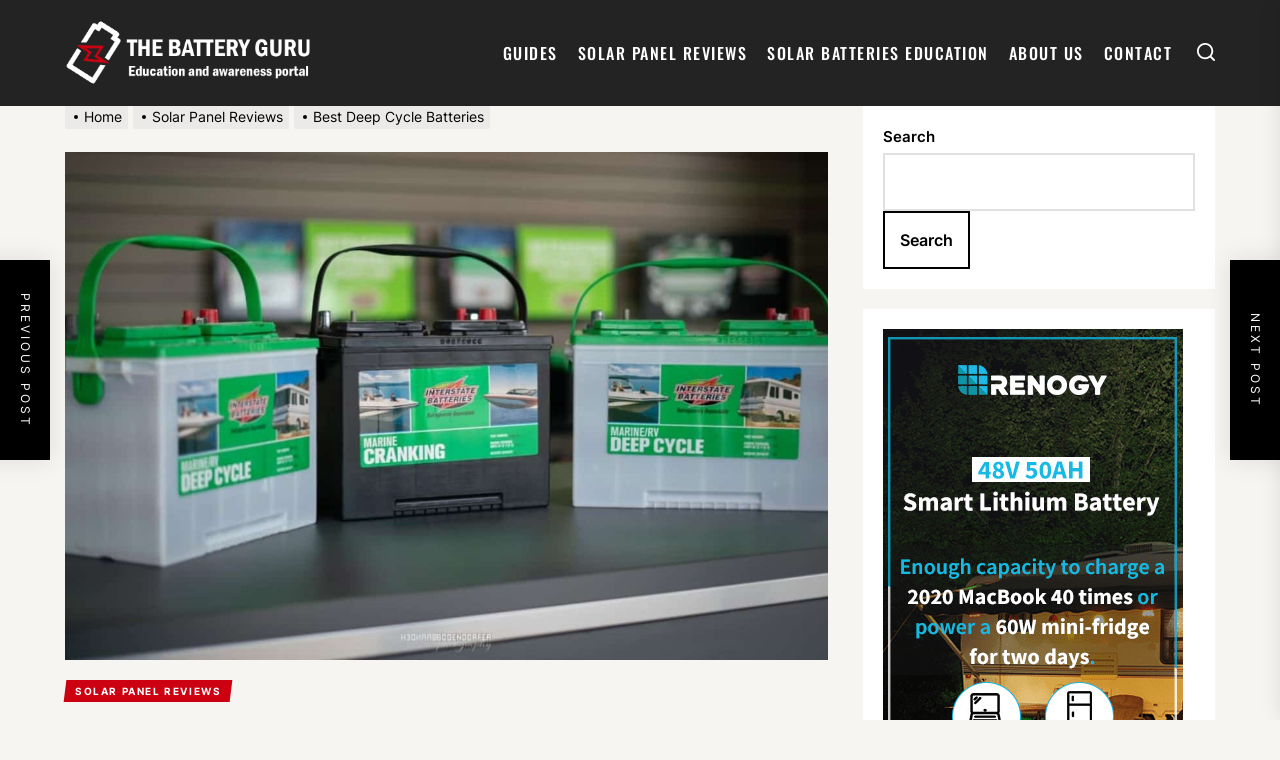

--- FILE ---
content_type: text/html; charset=UTF-8
request_url: https://sepbatteries.com/solar-panel-reviews/best-deep-cycle-batteries/
body_size: 80863
content:
<!DOCTYPE html>
<html class="no-js" lang="en-US">

<head>
    <meta charset="UTF-8">
    <meta name="viewport" content="width=device-width, initial-scale=1.0, maximum-scale=1.0, user-scalable=no" />
    <link rel="profile" href="https://gmpg.org/xfn/11">
    <title>Best Deep Cycle Batteries &#8211; The Battery Guru</title>
<meta name='robots' content='max-image-preview:large' />
<link rel="alternate" title="oEmbed (JSON)" type="application/json+oembed" href="https://sepbatteries.com/wp-json/oembed/1.0/embed?url=https%3A%2F%2Fsepbatteries.com%2Fsolar-panel-reviews%2Fbest-deep-cycle-batteries%2F" />
<link rel="alternate" title="oEmbed (XML)" type="text/xml+oembed" href="https://sepbatteries.com/wp-json/oembed/1.0/embed?url=https%3A%2F%2Fsepbatteries.com%2Fsolar-panel-reviews%2Fbest-deep-cycle-batteries%2F&#038;format=xml" />
<style id='wp-img-auto-sizes-contain-inline-css'>
img:is([sizes=auto i],[sizes^="auto," i]){contain-intrinsic-size:3000px 1500px}
/*# sourceURL=wp-img-auto-sizes-contain-inline-css */
</style>
<link rel='stylesheet' id='pt-cv-public-style-css' href='https://sepbatteries.com/wp-content/plugins/content-views-query-and-display-post-page/public/assets/css/cv.css?ver=4.2.1' media='all' />
<link rel='stylesheet' id='pt-cv-public-pro-style-css' href='https://sepbatteries.com/wp-content/plugins/pt-content-views-pro/public/assets/css/cvpro.min.css?ver=5.4.1' media='all' />
<style id='wp-emoji-styles-inline-css'>

	img.wp-smiley, img.emoji {
		display: inline !important;
		border: none !important;
		box-shadow: none !important;
		height: 1em !important;
		width: 1em !important;
		margin: 0 0.07em !important;
		vertical-align: -0.1em !important;
		background: none !important;
		padding: 0 !important;
	}
/*# sourceURL=wp-emoji-styles-inline-css */
</style>
<style id='wp-block-library-inline-css'>
:root{--wp-block-synced-color:#7a00df;--wp-block-synced-color--rgb:122,0,223;--wp-bound-block-color:var(--wp-block-synced-color);--wp-editor-canvas-background:#ddd;--wp-admin-theme-color:#007cba;--wp-admin-theme-color--rgb:0,124,186;--wp-admin-theme-color-darker-10:#006ba1;--wp-admin-theme-color-darker-10--rgb:0,107,160.5;--wp-admin-theme-color-darker-20:#005a87;--wp-admin-theme-color-darker-20--rgb:0,90,135;--wp-admin-border-width-focus:2px}@media (min-resolution:192dpi){:root{--wp-admin-border-width-focus:1.5px}}.wp-element-button{cursor:pointer}:root .has-very-light-gray-background-color{background-color:#eee}:root .has-very-dark-gray-background-color{background-color:#313131}:root .has-very-light-gray-color{color:#eee}:root .has-very-dark-gray-color{color:#313131}:root .has-vivid-green-cyan-to-vivid-cyan-blue-gradient-background{background:linear-gradient(135deg,#00d084,#0693e3)}:root .has-purple-crush-gradient-background{background:linear-gradient(135deg,#34e2e4,#4721fb 50%,#ab1dfe)}:root .has-hazy-dawn-gradient-background{background:linear-gradient(135deg,#faaca8,#dad0ec)}:root .has-subdued-olive-gradient-background{background:linear-gradient(135deg,#fafae1,#67a671)}:root .has-atomic-cream-gradient-background{background:linear-gradient(135deg,#fdd79a,#004a59)}:root .has-nightshade-gradient-background{background:linear-gradient(135deg,#330968,#31cdcf)}:root .has-midnight-gradient-background{background:linear-gradient(135deg,#020381,#2874fc)}:root{--wp--preset--font-size--normal:16px;--wp--preset--font-size--huge:42px}.has-regular-font-size{font-size:1em}.has-larger-font-size{font-size:2.625em}.has-normal-font-size{font-size:var(--wp--preset--font-size--normal)}.has-huge-font-size{font-size:var(--wp--preset--font-size--huge)}.has-text-align-center{text-align:center}.has-text-align-left{text-align:left}.has-text-align-right{text-align:right}.has-fit-text{white-space:nowrap!important}#end-resizable-editor-section{display:none}.aligncenter{clear:both}.items-justified-left{justify-content:flex-start}.items-justified-center{justify-content:center}.items-justified-right{justify-content:flex-end}.items-justified-space-between{justify-content:space-between}.screen-reader-text{border:0;clip-path:inset(50%);height:1px;margin:-1px;overflow:hidden;padding:0;position:absolute;width:1px;word-wrap:normal!important}.screen-reader-text:focus{background-color:#ddd;clip-path:none;color:#444;display:block;font-size:1em;height:auto;left:5px;line-height:normal;padding:15px 23px 14px;text-decoration:none;top:5px;width:auto;z-index:100000}html :where(.has-border-color){border-style:solid}html :where([style*=border-top-color]){border-top-style:solid}html :where([style*=border-right-color]){border-right-style:solid}html :where([style*=border-bottom-color]){border-bottom-style:solid}html :where([style*=border-left-color]){border-left-style:solid}html :where([style*=border-width]){border-style:solid}html :where([style*=border-top-width]){border-top-style:solid}html :where([style*=border-right-width]){border-right-style:solid}html :where([style*=border-bottom-width]){border-bottom-style:solid}html :where([style*=border-left-width]){border-left-style:solid}html :where(img[class*=wp-image-]){height:auto;max-width:100%}:where(figure){margin:0 0 1em}html :where(.is-position-sticky){--wp-admin--admin-bar--position-offset:var(--wp-admin--admin-bar--height,0px)}@media screen and (max-width:600px){html :where(.is-position-sticky){--wp-admin--admin-bar--position-offset:0px}}
/*wp_block_styles_on_demand_placeholder:697134467cfdd*/
/*# sourceURL=wp-block-library-inline-css */
</style>
<style id='classic-theme-styles-inline-css'>
/*! This file is auto-generated */
.wp-block-button__link{color:#fff;background-color:#32373c;border-radius:9999px;box-shadow:none;text-decoration:none;padding:calc(.667em + 2px) calc(1.333em + 2px);font-size:1.125em}.wp-block-file__button{background:#32373c;color:#fff;text-decoration:none}
/*# sourceURL=/wp-includes/css/classic-themes.min.css */
</style>
<link rel='stylesheet' id='dashicons-css' href='https://sepbatteries.com/wp-includes/css/dashicons.min.css?ver=6.9' media='all' />
<link rel='stylesheet' id='admin-bar-css' href='https://sepbatteries.com/wp-includes/css/admin-bar.min.css?ver=6.9' media='all' />
<style id='admin-bar-inline-css'>

    /* Hide CanvasJS credits for P404 charts specifically */
    #p404RedirectChart .canvasjs-chart-credit {
        display: none !important;
    }
    
    #p404RedirectChart canvas {
        border-radius: 6px;
    }

    .p404-redirect-adminbar-weekly-title {
        font-weight: bold;
        font-size: 14px;
        color: #fff;
        margin-bottom: 6px;
    }

    #wpadminbar #wp-admin-bar-p404_free_top_button .ab-icon:before {
        content: "\f103";
        color: #dc3545;
        top: 3px;
    }
    
    #wp-admin-bar-p404_free_top_button .ab-item {
        min-width: 80px !important;
        padding: 0px !important;
    }
    
    /* Ensure proper positioning and z-index for P404 dropdown */
    .p404-redirect-adminbar-dropdown-wrap { 
        min-width: 0; 
        padding: 0;
        position: static !important;
    }
    
    #wpadminbar #wp-admin-bar-p404_free_top_button_dropdown {
        position: static !important;
    }
    
    #wpadminbar #wp-admin-bar-p404_free_top_button_dropdown .ab-item {
        padding: 0 !important;
        margin: 0 !important;
    }
    
    .p404-redirect-dropdown-container {
        min-width: 340px;
        padding: 18px 18px 12px 18px;
        background: #23282d !important;
        color: #fff;
        border-radius: 12px;
        box-shadow: 0 8px 32px rgba(0,0,0,0.25);
        margin-top: 10px;
        position: relative !important;
        z-index: 999999 !important;
        display: block !important;
        border: 1px solid #444;
    }
    
    /* Ensure P404 dropdown appears on hover */
    #wpadminbar #wp-admin-bar-p404_free_top_button .p404-redirect-dropdown-container { 
        display: none !important;
    }
    
    #wpadminbar #wp-admin-bar-p404_free_top_button:hover .p404-redirect-dropdown-container { 
        display: block !important;
    }
    
    #wpadminbar #wp-admin-bar-p404_free_top_button:hover #wp-admin-bar-p404_free_top_button_dropdown .p404-redirect-dropdown-container {
        display: block !important;
    }
    
    .p404-redirect-card {
        background: #2c3338;
        border-radius: 8px;
        padding: 18px 18px 12px 18px;
        box-shadow: 0 2px 8px rgba(0,0,0,0.07);
        display: flex;
        flex-direction: column;
        align-items: flex-start;
        border: 1px solid #444;
    }
    
    .p404-redirect-btn {
        display: inline-block;
        background: #dc3545;
        color: #fff !important;
        font-weight: bold;
        padding: 5px 22px;
        border-radius: 8px;
        text-decoration: none;
        font-size: 17px;
        transition: background 0.2s, box-shadow 0.2s;
        margin-top: 8px;
        box-shadow: 0 2px 8px rgba(220,53,69,0.15);
        text-align: center;
        line-height: 1.6;
    }
    
    .p404-redirect-btn:hover {
        background: #c82333;
        color: #fff !important;
        box-shadow: 0 4px 16px rgba(220,53,69,0.25);
    }
    
    /* Prevent conflicts with other admin bar dropdowns */
    #wpadminbar .ab-top-menu > li:hover > .ab-item,
    #wpadminbar .ab-top-menu > li.hover > .ab-item {
        z-index: auto;
    }
    
    #wpadminbar #wp-admin-bar-p404_free_top_button:hover > .ab-item {
        z-index: 999998 !important;
    }
    
/*# sourceURL=admin-bar-inline-css */
</style>
<link rel='stylesheet' id='thevoice-google-fonts-css' href='https://sepbatteries.com/wp-content/fonts/1947c3b1e5d825f7b3ab7ce4414a0bf9.css?ver=1.0.7' media='all' />
<link rel='stylesheet' id='magnific-popup-css' href='https://sepbatteries.com/wp-content/themes/thevoice/assets/lib/magnific-popup/magnific-popup.css?ver=6.9' media='all' />
<link rel='stylesheet' id='slick-css' href='https://sepbatteries.com/wp-content/themes/thevoice/assets/lib/slick/css/slick.min.css?ver=6.9' media='all' />
<link rel='stylesheet' id='thevoice-style-css' href='https://sepbatteries.com/wp-content/themes/thevoice/style.css?ver=1.0.7' media='all' />
<script src="https://sepbatteries.com/wp-includes/js/jquery/jquery.min.js?ver=3.7.1" id="jquery-core-js"></script>
<script src="https://sepbatteries.com/wp-includes/js/jquery/jquery-migrate.min.js?ver=3.4.1" id="jquery-migrate-js"></script>
<link rel="https://api.w.org/" href="https://sepbatteries.com/wp-json/" /><link rel="alternate" title="JSON" type="application/json" href="https://sepbatteries.com/wp-json/wp/v2/posts/24" /><link rel="EditURI" type="application/rsd+xml" title="RSD" href="https://sepbatteries.com/xmlrpc.php?rsd" />
<meta name="generator" content="WordPress 6.9" />
<link rel="canonical" href="https://sepbatteries.com/solar-panel-reviews/best-deep-cycle-batteries/" />
<link rel='shortlink' href='https://sepbatteries.com/?p=24' />

		<script>document.documentElement.className = document.documentElement.className.replace( 'no-js', 'js' );</script>
	
		<style type="text/css">
	        .site-logo .custom-logo-name,
        .site-description {
            display:none;
            visibility:hidden;
            opacity:0;
            position: absolute;
            clip: rect(1px, 1px, 1px, 1px);
        }
		</style>
	<style type='text/css' media='all'>                #theme-block-4 {
            background-color: #f6f5f2;
            margin-bottom: 4rem;
            padding-top: 4rem;
            }
            #theme-block-4 .block-title-wrapper .block-title::after{
            border-left-color: #f6f5f2;
            }
                        #theme-block-5 {
            background-color: #3a3a3a;
            margin-bottom: 4rem;
            padding-top: 4rem;
            }
            #theme-block-5 .block-title-wrapper .block-title::after{
            border-left-color: #3a3a3a;
            }
                        #theme-block-6 {
            background-color: #161617;
            margin-bottom: 4rem;
            padding-top: 4rem;
            }
            #theme-block-6 .block-title-wrapper .block-title::after{
            border-left-color: #161617;
            }
                .site-logo .custom-logo{
    max-width:  250px;
    }
    </style></head>

<body class="wp-singular post-template-default single single-post postid-24 single-format-standard wp-custom-logo wp-theme-thevoice right-sidebar twp-single-default">



    <div class="preloader hide-no-js">
        <div class="preloader-wrapper">
            <span class="dot"></span>
            <div class="dots">
                <span></span>
                <span></span>
                <span></span>
            </div>
        </div>
    </div>



<header id="site-header" class="theme-header header-overlay-enabled" role="banner">
    
    <div class="header-navbar"  >
        <div class="wrapper header-wrapper">
            <div class="header-item header-item-left">
                <div class="header-titles">
                    <div class="site-logo site-branding"><a href="https://sepbatteries.com/" class="custom-logo-link" rel="home"><img width="724" height="190" src="https://sepbatteries.com/wp-content/uploads/2023/01/cropped-logo.png" class="custom-logo" alt="The Battery Guru" decoding="async" fetchpriority="high" srcset="https://sepbatteries.com/wp-content/uploads/2023/01/cropped-logo.png 724w, https://sepbatteries.com/wp-content/uploads/2023/01/cropped-logo-300x79.png 300w" sizes="(max-width: 724px) 100vw, 724px" /></a><span class="screen-reader-text">The Battery Guru</span><a href="https://sepbatteries.com/" class="custom-logo-name">The Battery Guru</a></div>                </div>
            </div>

            <div class="header-item header-item-right">
                <div class="header-navigation-wrapper header-item-mid">
                    <div class="site-navigation">
                        <nav class="primary-menu-wrapper" aria-label="Horizontal" role="navigation">
                            <ul class="primary-menu theme-menu">
                                <li id=menu-item-84 class="menu-item menu-item-type-taxonomy menu-item-object-category menu-item-84"><a href="https://sepbatteries.com/category/guides/">Guides</a></li>
<li id=menu-item-83 class="menu-item menu-item-type-taxonomy menu-item-object-category current-post-ancestor current-menu-parent current-post-parent menu-item-83"><a href="https://sepbatteries.com/category/solar-panel-reviews/">Solar Panel Reviews</a></li>
<li id=menu-item-85 class="menu-item menu-item-type-taxonomy menu-item-object-category menu-item-85"><a href="https://sepbatteries.com/category/solar-batteries-education/">Solar Batteries Education</a></li>
<li id=menu-item-82 class="menu-item menu-item-type-post_type menu-item-object-page menu-item-82"><a href="https://sepbatteries.com/about-us/">About Us</a></li>
<li id=menu-item-110 class="menu-item menu-item-type-post_type menu-item-object-page menu-item-110"><a href="https://sepbatteries.com/contact/">Contact</a></li>
                            </ul>
                        </nav>
                    </div>
                </div>

                
        <div class="navbar-controls hide-no-js">
                            <button type="button" class="navbar-control navbar-control-search">
                    <span class="navbar-control-trigger" tabindex="-1"><svg class="svg-icon" aria-hidden="true" role="img" focusable="false" xmlns="http://www.w3.org/2000/svg" width="18" height="18" viewbox="0 0 20 20"><path fill="currentColor" d="M1148.0319,95.6176858 L1151.70711,99.2928932 C1152.09763,99.6834175 1152.09763,100.316582 1151.70711,100.707107 C1151.31658,101.097631 1150.68342,101.097631 1150.29289,100.707107 L1146.61769,97.0318993 C1145.07801,98.2635271 1143.12501,99 1141,99 C1136.02944,99 1132,94.9705627 1132,90 C1132,85.0294372 1136.02944,81 1141,81 C1145.97056,81 1150,85.0294372 1150,90 C1150,92.1250137 1149.26353,94.078015 1148.0319,95.6176858 Z M1146.04139,94.8563911 C1147.25418,93.5976949 1148,91.8859456 1148,90 C1148,86.1340067 1144.86599,83 1141,83 C1137.13401,83 1134,86.1340067 1134,90 C1134,93.8659933 1137.13401,97 1141,97 C1142.88595,97 1144.59769,96.2541764 1145.85639,95.0413859 C1145.88271,95.0071586 1145.91154,94.9742441 1145.94289,94.9428932 C1145.97424,94.9115423 1146.00716,94.8827083 1146.04139,94.8563911 Z" transform="translate(-1132 -81)" /></svg></span>
                </button>
            
            <button type="button" class="navbar-control navbar-control-offcanvas">
                <span class="navbar-control-trigger" tabindex="-1"><svg class="svg-icon" aria-hidden="true" role="img" focusable="false" xmlns="http://www.w3.org/2000/svg" width="20" height="20" viewbox="0 0 20 20"><path fill="currentColor" d="M1 3v2h18V3zm0 8h18V9H1zm0 6h18v-2H1z" /></svg></span>
            </button>

        </div>

    
            </div>
        </div>
    </div>

</header>


<div id="content" class="site-content">

    <div class="site-content-extras">
            </div>
    <div class="singular-main-block">
        <div class="wrapper">
            <div class="column-row">

                <div id="primary" class="content-area">
                    <main id="main" class="site-main" role="main">

                        <div class="entry-breadcrumb"><nav role="navigation" aria-label="Breadcrumbs" class="breadcrumb-trail breadcrumbs" itemprop="breadcrumb"><ul class="trail-items" itemscope itemtype="http://schema.org/BreadcrumbList"><meta name="numberOfItems" content="3" /><meta name="itemListOrder" content="Ascending" /><li itemprop="itemListElement" itemscope itemtype="http://schema.org/ListItem" class="trail-item trail-begin"><a href="https://sepbatteries.com/" rel="home" itemprop="item"><span itemprop="name">Home</span></a><meta itemprop="position" content="1" /></li><li itemprop="itemListElement" itemscope itemtype="http://schema.org/ListItem" class="trail-item"><a href="https://sepbatteries.com/category/solar-panel-reviews/" itemprop="item"><span itemprop="name">Solar Panel Reviews</span></a><meta itemprop="position" content="2" /></li><li itemprop="itemListElement" itemscope itemtype="http://schema.org/ListItem" class="trail-item trail-end"><a href="https://sepbatteries.com/solar-panel-reviews/best-deep-cycle-batteries/" itemprop="item"><span itemprop="name">Best Deep Cycle Batteries</span></a><meta itemprop="position" content="3" /></li></ul></nav></div>
            
                            <div class="article-wraper single-layout  single-layout-default">

                                
<article id="post-24" class="post-24 post type-post status-publish format-standard has-post-thumbnail hentry category-solar-panel-reviews"> 

	
		<div class="post-thumbnail">

			                <img width="1200" height="800" src="https://sepbatteries.com/wp-content/uploads/2023/01/ezgif.com-gif-maker-25.jpg" class="attachment-post-thumbnail size-post-thumbnail wp-post-image" alt="" decoding="async" srcset="https://sepbatteries.com/wp-content/uploads/2023/01/ezgif.com-gif-maker-25.jpg 1200w, https://sepbatteries.com/wp-content/uploads/2023/01/ezgif.com-gif-maker-25-300x200.jpg 300w, https://sepbatteries.com/wp-content/uploads/2023/01/ezgif.com-gif-maker-25-1024x683.jpg 1024w, https://sepbatteries.com/wp-content/uploads/2023/01/ezgif.com-gif-maker-25-768x512.jpg 768w" sizes="(max-width: 1200px) 100vw, 1200px" />        			
		</div>

	
		<header class="entry-header">

			
				<div class="entry-meta">

					<div class="entry-meta-item entry-meta-categories"><span class="cat-links">
                            <a  href="https://sepbatteries.com/category/solar-panel-reviews/" rel="category tag">
                                <span>Solar Panel Reviews</span>
                            </a>

                        </span></div>
				</div>

			
			<h1 class="entry-title entry-title-large">

	            Best Deep Cycle Batteries
	        </h1>

		</header>

	
		<div class="entry-meta">

			<div class="entry-meta-left"><div class="entry-meta-item entry-meta-avatar"> <img alt='' src='https://secure.gravatar.com/avatar/df2fcd55f912ed5d2b891e407cfe85cbe5ebcff1030365d701b791701f87348b?s=96&#038;d=mm&#038;r=g' class='avatar avatar-96 photo' height='96' width='96' /></div></div><div class="entry-meta-right"><div class="entry-meta-item entry-meta-byline"> <span class="author vcard"><a class="url fn n" href="https://sepbatteries.com/author/seb/">seb</a></span></div><div class="entry-meta-item entry-meta-date"><span class="posted-on"><a href="https://sepbatteries.com/2022/06/23/" rel="bookmark"><time class="entry-date published" datetime="2022-06-23T07:52:42+00:00">June 23, 2022</time><time class="updated" datetime="2023-01-20T23:44:19+00:00">January 20, 2023</time></a></span></div></div>
		</div>

		
	<div class="post-content-wrap">

		
		<div class="post-content">

			<div class="entry-content">

				<p><span style="font-weight: 400;">Deep cycle <strong><a href="https://sepbatteries.com/guides/what-is-a-solar-battery/" target="_blank" rel="noopener">batteries</a></strong> are popular because they provide high discharge currents and reasonably big capacity at a reasonable price and volume.</span></p>
<p><span style="font-weight: 400;">They rarely require maintenance and are becoming increasingly prevalent on the market, particularly with the availability of Lithium options, which provide significant weight reductions.</span></p>
<h3><b>Wet Batteries</b></h3>
<p><span style="font-weight: 400;">Wet batteries are still available on the market. Still, they are not ideal because they are not spill-proof and require regular maintenance.</span></p>
<p><span style="font-weight: 400;">Numerous versions are both strong performers and reasonably priced. A typical example is the Trojan SCS150, which has a standard capacity of 20 hours and a reserve capacity of 2.5 hours.</span></p>
<p><span style="font-weight: 400;">Despite the fact that it is not intended to be a starter or dual-purpose battery, the Trojan SCS150 has a CCA value of 530 Amps and an MCA rate of 650 Amps. It also has a tolerable weight of about 22.6 kg.</span></p>
<h3><b>Gel-Cell Batteries</b></h3>
<p><img decoding="async" class="aligncenter size-full wp-image-26" src="https://sepbatteries.com/wp-content/uploads/2023/01/ezgif.com-gif-maker-26.jpg" alt="" width="1200" height="800" srcset="https://sepbatteries.com/wp-content/uploads/2023/01/ezgif.com-gif-maker-26.jpg 1200w, https://sepbatteries.com/wp-content/uploads/2023/01/ezgif.com-gif-maker-26-300x200.jpg 300w, https://sepbatteries.com/wp-content/uploads/2023/01/ezgif.com-gif-maker-26-1024x683.jpg 1024w, https://sepbatteries.com/wp-content/uploads/2023/01/ezgif.com-gif-maker-26-768x512.jpg 768w" sizes="(max-width: 1200px) 100vw, 1200px" /></p>
<p><span style="font-weight: 400;">Gel-Cell batteries require practically no maintenance. These spill-proof batteries are extremely stress-resistant and can be used in virtually any situation. Some devices even may still function perfectly when flipped upside down.</span></p>
<p><span style="font-weight: 400;">Even so, it is a good idea to inspect the batteries regularly for indications of physical deterioration, corrosion, or other issues. This is due to the fact that these batteries contain watered-down sulfuric acid combined with silica in the shape of gel.</span></p>
<p><span style="font-weight: 400;">These batteries are totally distinguishable, yet they function in the same way as wet batteries. On the other hand, these batteries sometimes have plates placed more densely but without increasing the risk of the units short-circuiting.</span></p>
<p><span style="font-weight: 400;">Renogy AGM 12V is a popular Gel-Cell battery option. This model features a well-balanced deep-cycle architecture that can also power lighter internal combustion engines.</span></p>
<h3><b>Lithium Batteries</b></h3>
<p><span style="font-weight: 400;">There are several advantages to using lithium batteries over other types of batteries. They weigh two to three times less than lead-acid batteries on average.</span></p>
<p><span style="font-weight: 400;">Furthermore, even when lithium batteries are drained, their capacity stays nearly constant. In high current settings, this results in a much larger weight difference.</span></p>
<p><span style="font-weight: 400;">Some versions can be conveniently linked in both parallel and series configurations. The Battle Born BB10012 model, for example, may be configured to produce battery packs with considerably higher capacity or voltage, such as 24V, 36V, and 48V.</span></p>
<p><span style="font-weight: 400;">Lithium batteries have a high starting cost. They do, however, live far longer than lead-acid batteries. Weight savings also lead to reduced costs in many systems. They will be even less expensive in the long term than lead-acid batteries.</span></p>

			</div>

			
				<div class="entry-footer">

                    <div class="entry-meta">
                                             </div>

                    <div class="entry-meta">
                                            </div>

				</div>

			
		</div>

	</div>

</article>
                                            <div class="comments-wrapper">
                                                
<div id="comments" class="comments-area">

		<div id="respond" class="comment-respond">
		<header class="block-title-wrapper"><h3 class="block-title">Leave a Reply <small><a rel="nofollow" id="cancel-comment-reply-link" href="/solar-panel-reviews/best-deep-cycle-batteries/#respond" style="display:none;">Cancel reply</a></small></h3></header><form action="https://sepbatteries.com/wp-comments-post.php" method="post" id="commentform" class="comment-form"><p class="comment-notes"><span id="email-notes">Your email address will not be published.</span> <span class="required-field-message">Required fields are marked <span class="required">*</span></span></p><p class="comment-form-comment"><label for="comment">Comment <span class="required">*</span></label> <textarea id="comment" name="comment" cols="45" rows="8" maxlength="65525" required></textarea></p><p class="comment-form-author"><label for="author">Name <span class="required">*</span></label> <input id="author" name="author" type="text" value="" size="30" maxlength="245" autocomplete="name" required /></p>
<p class="comment-form-email"><label for="email">Email <span class="required">*</span></label> <input id="email" name="email" type="email" value="" size="30" maxlength="100" aria-describedby="email-notes" autocomplete="email" required /></p>
<p class="comment-form-url"><label for="url">Website</label> <input id="url" name="url" type="url" value="" size="30" maxlength="200" autocomplete="url" /></p>
<p class="comment-form-cookies-consent"><input id="wp-comment-cookies-consent" name="wp-comment-cookies-consent" type="checkbox" value="yes" /> <label for="wp-comment-cookies-consent">Save my name, email, and website in this browser for the next time I comment.</label></p>
<p class="form-submit"><input name="submit" type="submit" id="submit" class="submit" value="Post Comment" /> <input type='hidden' name='comment_post_ID' value='24' id='comment_post_ID' />
<input type='hidden' name='comment_parent' id='comment_parent' value='0' />
</p></form>	</div><!-- #respond -->
	
</div><!-- #comments -->
                                            </div>

                                        
                            </div>

                        
                <div class="floating-post-navigation floating-navigation-prev">
                                                <img width="300" height="200" src="https://sepbatteries.com/wp-content/uploads/2023/01/ezgif.com-gif-maker-24-300x200.jpg" class="attachment-medium size-medium wp-post-image" alt="" loading="lazy" />                                        <a href="https://sepbatteries.com/solar-panel-reviews/the-best-solar-panel-kits/">
                        <span class="floating-navigation-label">Previous post</span>
                        <span class="floating-navigation-title">The Best Solar Panel Kits</span>
                    </a>
                </div>

            
                <div class="floating-post-navigation floating-navigation-next">
                                            <img width="300" height="200" src="https://sepbatteries.com/wp-content/uploads/2023/01/2020-yamaha-ef1000is-4-e1674202596212-300x200.jpg" class="attachment-medium size-medium wp-post-image" alt="" loading="lazy" />                                        <a href="https://sepbatteries.com/solar-panel-reviews/best-small-generators/">
                        <span class="floating-navigation-label">Next post</span>
                        <span class="floating-navigation-title">Best Small Generators</span>
                    </a>
                </div>

            
    			<div class="theme-block related-posts-area">

    	        	                        <header class="block-title-wrapper">
                            <h3 class="block-title">
                                More Stories                            </h3>
                        </header>
    		        
    	            <div class="content-main">

                                                    <div class="content-list">
                                <article class="news-article news-article-bg">
                                    <div class="column-row">
                                                                                    <div class="column column-5">
                                                <div class="post-thumbnail">
                                                    <div class="data-bg data-bg-medium" data-background="https://sepbatteries.com/wp-content/uploads/2023/01/ezgif.com-gif-maker-32.jpg">

                                                        
                                                        <a href="https://sepbatteries.com/solar-panel-reviews/how-much-should-you-pay-for-a-solar-system/">
                                                        </a>
                                                    </div>
                                                </div>
                                            </div>
                                        
                                        <div class="column column-7">
                                            <div class="article-content">
                                                <header class="entry-header">
                                                    <h3 class="entry-title entry-title-medium">
                                                        <a href="https://sepbatteries.com/solar-panel-reviews/how-much-should-you-pay-for-a-solar-system/" rel="bookmark">
                                                            How Much Should You Pay for A Solar System?                                                        </a>
                                                    </h3>
                                                </header>

                                                <div class="entry-content entry-content-muted entry-content-small">
                                                    <p>The cost of installing solar panels on your individual home will fluctuate based on factors such as your location, energy usage, equipment...</p>                                                </div>

                                                <div class="entry-meta">
                                                    <div class="entry-meta-left"><div class="entry-meta-item entry-meta-avatar"> <img alt='' src='https://secure.gravatar.com/avatar/df2fcd55f912ed5d2b891e407cfe85cbe5ebcff1030365d701b791701f87348b?s=96&#038;d=mm&#038;r=g' class='avatar avatar-96 photo' height='96' width='96' loading='lazy' /></div></div><div class="entry-meta-right"><div class="entry-meta-item entry-meta-byline"> <span class="author vcard"><a class="url fn n" href="https://sepbatteries.com/author/seb/">seb</a></span></div><div class="entry-meta-item entry-meta-date"><span class="posted-on"><a href="https://sepbatteries.com/2022/08/05/" rel="bookmark"><time class="entry-date published" datetime="2022-08-05T08:32:14+00:00">August 5, 2022</time><time class="updated" datetime="2023-01-22T06:01:26+00:00">January 22, 2023</time></a></span></div></div>                                                </div>
                                            </div>
                                        </div>

                                    </div>
                                </article>
                            </div>
                                                    <div class="content-list">
                                <article class="news-article news-article-bg">
                                    <div class="column-row">
                                                                                    <div class="column column-5">
                                                <div class="post-thumbnail">
                                                    <div class="data-bg data-bg-medium" data-background="https://sepbatteries.com/wp-content/uploads/2023/01/p19qbp3mc4mrm14s017ibrg715cu6.jpg.optimal-e1674202758738.jpg">

                                                        
                                                        <a href="https://sepbatteries.com/solar-panel-reviews/the-best-cca-marine-batteries/">
                                                        </a>
                                                    </div>
                                                </div>
                                            </div>
                                        
                                        <div class="column column-7">
                                            <div class="article-content">
                                                <header class="entry-header">
                                                    <h3 class="entry-title entry-title-medium">
                                                        <a href="https://sepbatteries.com/solar-panel-reviews/the-best-cca-marine-batteries/" rel="bookmark">
                                                            The Best CCA Marine Batteries                                                        </a>
                                                    </h3>
                                                </header>

                                                <div class="entry-content entry-content-muted entry-content-small">
                                                    <p>Marine batteries are built to withstand harsh circumstances. Such specifications severely restrict the number of good CCA marine battery types...</p>                                                </div>

                                                <div class="entry-meta">
                                                    <div class="entry-meta-left"><div class="entry-meta-item entry-meta-avatar"> <img alt='' src='https://secure.gravatar.com/avatar/df2fcd55f912ed5d2b891e407cfe85cbe5ebcff1030365d701b791701f87348b?s=96&#038;d=mm&#038;r=g' class='avatar avatar-96 photo' height='96' width='96' loading='lazy' /></div></div><div class="entry-meta-right"><div class="entry-meta-item entry-meta-byline"> <span class="author vcard"><a class="url fn n" href="https://sepbatteries.com/author/seb/">seb</a></span></div><div class="entry-meta-item entry-meta-date"><span class="posted-on"><a href="https://sepbatteries.com/2022/07/20/" rel="bookmark"><time class="entry-date published" datetime="2022-07-20T08:16:57+00:00">July 20, 2022</time><time class="updated" datetime="2023-01-20T23:36:21+00:00">January 20, 2023</time></a></span></div></div>                                                </div>
                                            </div>
                                        </div>

                                    </div>
                                </article>
                            </div>
                                                    <div class="content-list">
                                <article class="news-article news-article-bg">
                                    <div class="column-row">
                                                                                    <div class="column column-5">
                                                <div class="post-thumbnail">
                                                    <div class="data-bg data-bg-medium" data-background="https://sepbatteries.com/wp-content/uploads/2023/01/1556c8e425f3c8-e1674202435314.jpg">

                                                        
                                                        <a href="https://sepbatteries.com/solar-panel-reviews/reasons-to-buy-a-cr123a-battery/">
                                                        </a>
                                                    </div>
                                                </div>
                                            </div>
                                        
                                        <div class="column column-7">
                                            <div class="article-content">
                                                <header class="entry-header">
                                                    <h3 class="entry-title entry-title-medium">
                                                        <a href="https://sepbatteries.com/solar-panel-reviews/reasons-to-buy-a-cr123a-battery/" rel="bookmark">
                                                            Reasons to Buy A CR123A Battery                                                        </a>
                                                    </h3>
                                                </header>

                                                <div class="entry-content entry-content-muted entry-content-small">
                                                    <p>CR123A batteries are top-rated cylindrical lithium batteries that are widely utilized in a variety of products such as cameras, spotlights,...</p>                                                </div>

                                                <div class="entry-meta">
                                                    <div class="entry-meta-left"><div class="entry-meta-item entry-meta-avatar"> <img alt='' src='https://secure.gravatar.com/avatar/df2fcd55f912ed5d2b891e407cfe85cbe5ebcff1030365d701b791701f87348b?s=96&#038;d=mm&#038;r=g' class='avatar avatar-96 photo' height='96' width='96' loading='lazy' /></div></div><div class="entry-meta-right"><div class="entry-meta-item entry-meta-byline"> <span class="author vcard"><a class="url fn n" href="https://sepbatteries.com/author/seb/">seb</a></span></div><div class="entry-meta-item entry-meta-date"><span class="posted-on"><a href="https://sepbatteries.com/2022/06/29/" rel="bookmark"><time class="entry-date published" datetime="2022-06-29T08:09:45+00:00">June 29, 2022</time><time class="updated" datetime="2023-01-20T23:38:56+00:00">January 20, 2023</time></a></span></div></div>                                                </div>
                                            </div>
                                        </div>

                                    </div>
                                </article>
                            </div>
                                                    <div class="content-list">
                                <article class="news-article news-article-bg">
                                    <div class="column-row">
                                                                                    <div class="column column-5">
                                                <div class="post-thumbnail">
                                                    <div class="data-bg data-bg-medium" data-background="https://sepbatteries.com/wp-content/uploads/2023/01/2020-yamaha-ef1000is-4-e1674202596212.jpg">

                                                        
                                                        <a href="https://sepbatteries.com/solar-panel-reviews/best-small-generators/">
                                                        </a>
                                                    </div>
                                                </div>
                                            </div>
                                        
                                        <div class="column column-7">
                                            <div class="article-content">
                                                <header class="entry-header">
                                                    <h3 class="entry-title entry-title-medium">
                                                        <a href="https://sepbatteries.com/solar-panel-reviews/best-small-generators/" rel="bookmark">
                                                            Best Small Generators                                                        </a>
                                                    </h3>
                                                </header>

                                                <div class="entry-content entry-content-muted entry-content-small">
                                                    <p>The output power of portable power generators ranges from a few hundred watts to 10kW or even more for bigger...</p>                                                </div>

                                                <div class="entry-meta">
                                                    <div class="entry-meta-left"><div class="entry-meta-item entry-meta-avatar"> <img alt='' src='https://secure.gravatar.com/avatar/df2fcd55f912ed5d2b891e407cfe85cbe5ebcff1030365d701b791701f87348b?s=96&#038;d=mm&#038;r=g' class='avatar avatar-96 photo' height='96' width='96' loading='lazy' /></div></div><div class="entry-meta-right"><div class="entry-meta-item entry-meta-byline"> <span class="author vcard"><a class="url fn n" href="https://sepbatteries.com/author/seb/">seb</a></span></div><div class="entry-meta-item entry-meta-date"><span class="posted-on"><a href="https://sepbatteries.com/2022/06/25/" rel="bookmark"><time class="entry-date published" datetime="2022-06-25T08:14:27+00:00">June 25, 2022</time><time class="updated" datetime="2023-01-20T23:43:28+00:00">January 20, 2023</time></a></span></div></div>                                                </div>
                                            </div>
                                        </div>

                                    </div>
                                </article>
                            </div>
                                                    <div class="content-list">
                                <article class="news-article news-article-bg">
                                    <div class="column-row">
                                                                                    <div class="column column-5">
                                                <div class="post-thumbnail">
                                                    <div class="data-bg data-bg-medium" data-background="https://sepbatteries.com/wp-content/uploads/2023/01/ezgif.com-gif-maker-24.jpg">

                                                        
                                                        <a href="https://sepbatteries.com/solar-panel-reviews/the-best-solar-panel-kits/">
                                                        </a>
                                                    </div>
                                                </div>
                                            </div>
                                        
                                        <div class="column column-7">
                                            <div class="article-content">
                                                <header class="entry-header">
                                                    <h3 class="entry-title entry-title-medium">
                                                        <a href="https://sepbatteries.com/solar-panel-reviews/the-best-solar-panel-kits/" rel="bookmark">
                                                            The Best Solar Panel Kits                                                        </a>
                                                    </h3>
                                                </header>

                                                <div class="entry-content entry-content-muted entry-content-small">
                                                    <p>Solar panel kits are an excellent way to power energy-hungry appliances equipment in a variety of off-the-grid scenarios.  These kits...</p>                                                </div>

                                                <div class="entry-meta">
                                                    <div class="entry-meta-left"><div class="entry-meta-item entry-meta-avatar"> <img alt='' src='https://secure.gravatar.com/avatar/df2fcd55f912ed5d2b891e407cfe85cbe5ebcff1030365d701b791701f87348b?s=96&#038;d=mm&#038;r=g' class='avatar avatar-96 photo' height='96' width='96' loading='lazy' /></div></div><div class="entry-meta-right"><div class="entry-meta-item entry-meta-byline"> <span class="author vcard"><a class="url fn n" href="https://sepbatteries.com/author/seb/">seb</a></span></div><div class="entry-meta-item entry-meta-date"><span class="posted-on"><a href="https://sepbatteries.com/2022/06/20/" rel="bookmark"><time class="entry-date published" datetime="2022-06-20T06:59:47+00:00">June 20, 2022</time><time class="updated" datetime="2023-01-20T23:45:27+00:00">January 20, 2023</time></a></span></div></div>                                                </div>
                                            </div>
                                        </div>

                                    </div>
                                </article>
                            </div>
                                                    <div class="content-list">
                                <article class="news-article news-article-bg">
                                    <div class="column-row">
                                                                                    <div class="column column-5">
                                                <div class="post-thumbnail">
                                                    <div class="data-bg data-bg-medium" data-background="https://sepbatteries.com/wp-content/uploads/2023/01/h003-wiring-diagrams-battery-guide-m-e1674202090412.jpg">

                                                        
                                                        <a href="https://sepbatteries.com/solar-panel-reviews/choosing-trolling-motor-battery/">
                                                        </a>
                                                    </div>
                                                </div>
                                            </div>
                                        
                                        <div class="column column-7">
                                            <div class="article-content">
                                                <header class="entry-header">
                                                    <h3 class="entry-title entry-title-medium">
                                                        <a href="https://sepbatteries.com/solar-panel-reviews/choosing-trolling-motor-battery/" rel="bookmark">
                                                            Choosing Trolling Motor Battery                                                        </a>
                                                    </h3>
                                                </header>

                                                <div class="entry-content entry-content-muted entry-content-small">
                                                    <p>Finding a decent trolling motor battery may well be a difficult process with so many different battery types and brands...</p>                                                </div>

                                                <div class="entry-meta">
                                                    <div class="entry-meta-left"><div class="entry-meta-item entry-meta-avatar"> <img alt='' src='https://secure.gravatar.com/avatar/df2fcd55f912ed5d2b891e407cfe85cbe5ebcff1030365d701b791701f87348b?s=96&#038;d=mm&#038;r=g' class='avatar avatar-96 photo' height='96' width='96' loading='lazy' /></div></div><div class="entry-meta-right"><div class="entry-meta-item entry-meta-byline"> <span class="author vcard"><a class="url fn n" href="https://sepbatteries.com/author/seb/">seb</a></span></div><div class="entry-meta-item entry-meta-date"><span class="posted-on"><a href="https://sepbatteries.com/2022/05/20/" rel="bookmark"><time class="entry-date published" datetime="2022-05-20T08:00:01+00:00">May 20, 2022</time><time class="updated" datetime="2023-01-20T23:46:36+00:00">January 20, 2023</time></a></span></div></div>                                                </div>
                                            </div>
                                        </div>

                                    </div>
                                </article>
                            </div>
                        
    	            </div>

    			</div>

    		
                    <div class="navigation-wrapper">
                        
	<nav class="navigation post-navigation" aria-label="Posts">
		<h2 class="screen-reader-text">Post navigation</h2>
		<div class="nav-links"><div class="nav-previous"><a href="https://sepbatteries.com/solar-panel-reviews/the-best-solar-panel-kits/" rel="prev"><span class="arrow" aria-hidden="true"><svg class="svg-icon" aria-hidden="true" role="img" focusable="false" xmlns="http://www.w3.org/2000/svg" width="16" height="16" viewbox="0 0 16 16"><path fill="currentColor" d="M15 8a.5.5 0 0 0-.5-.5H2.707l3.147-3.146a.5.5 0 1 0-.708-.708l-4 4a.5.5 0 0 0 0 .708l4 4a.5.5 0 0 0 .708-.708L2.707 8.5H14.5A.5.5 0 0 0 15 8z"></path></svg></span><span class="screen-reader-text">Previous post:</span><span class="post-title">The Best Solar Panel Kits</span></a></div><div class="nav-next"><a href="https://sepbatteries.com/solar-panel-reviews/best-small-generators/" rel="next"><span class="arrow" aria-hidden="true"><svg class="svg-icon" aria-hidden="true" role="img" focusable="false" xmlns="http://www.w3.org/2000/svg" width="16" height="16" viewbox="0 0 16 16"><path fill="currentColor" d="M1 8a.5.5 0 0 1 .5-.5h11.793l-3.147-3.146a.5.5 0 0 1 .708-.708l4 4a.5.5 0 0 1 0 .708l-4 4a.5.5 0 0 1-.708-.708L13.293 8.5H1.5A.5.5 0 0 1 1 8z"></path></svg></span><span class="screen-reader-text">Next post:</span><span class="post-title">Best Small Generators</span></a></div></div>
	</nav>                    </div>
                    
                    </main><!-- #main -->
                </div>

                
<aside id="secondary" class="widget-area">
	<div id="block-2" class="widget widget_block widget_search"><form role="search" method="get" action="https://sepbatteries.com/" class="wp-block-search__button-outside wp-block-search__text-button wp-block-search"    ><label class="wp-block-search__label" for="wp-block-search__input-1" >Search</label><div class="wp-block-search__inside-wrapper" ><input class="wp-block-search__input" id="wp-block-search__input-1" placeholder="" value="" type="search" name="s" required /><button aria-label="Search" class="wp-block-search__button wp-element-button" type="submit" >Search</button></div></form></div><div id="media_image-3" class="widget widget_media_image"><img width="300" height="600" src="https://sepbatteries.com/wp-content/uploads/2023/01/cd14bf2c962223aeb3d6655dfcb8d799.png" class="image wp-image-112  attachment-full size-full" alt="" style="max-width: 100%; height: auto;" decoding="async" loading="lazy" srcset="https://sepbatteries.com/wp-content/uploads/2023/01/cd14bf2c962223aeb3d6655dfcb8d799.png 300w, https://sepbatteries.com/wp-content/uploads/2023/01/cd14bf2c962223aeb3d6655dfcb8d799-150x300.png 150w" sizes="auto, (max-width: 300px) 100vw, 300px" /></div><div id="block-3" class="widget widget_block"><div class="wp-block-group"><div class="wp-block-group__inner-container is-layout-flow wp-block-group-is-layout-flow"><h2 class="wp-block-heading">Recent Posts</h2><ul class="wp-block-latest-posts__list wp-block-latest-posts"><li><a class="wp-block-latest-posts__post-title" href="https://sepbatteries.com/guides/charging-trolling-motor-battery-with-solar/">How to Charge a Trolling Motor Battery With Solar</a></li>
<li><a class="wp-block-latest-posts__post-title" href="https://sepbatteries.com/solar-batteries-education/solar-panel-benefits/">Solar Panel Benefits</a></li>
<li><a class="wp-block-latest-posts__post-title" href="https://sepbatteries.com/solar-batteries-education/do-solar-batteries-worth-it/">Do Solar Batteries Worth It?</a></li>
<li><a class="wp-block-latest-posts__post-title" href="https://sepbatteries.com/solar-panel-reviews/how-much-should-you-pay-for-a-solar-system/">How Much Should You Pay for A Solar System?</a></li>
<li><a class="wp-block-latest-posts__post-title" href="https://sepbatteries.com/guides/how-solar-panels-work/">Understanding How Solar Panels Work</a></li>
</ul></div></div></div><div id="block-4" class="widget widget_block"><div class="wp-block-group"><div class="wp-block-group__inner-container is-layout-flow wp-block-group-is-layout-flow"><h2 class="wp-block-heading">Recent Comments</h2><div class="no-comments wp-block-latest-comments">No comments to show.</div></div></div></div><div id="block-5" class="widget widget_block"><div class="wp-block-group"><div class="wp-block-group__inner-container is-layout-flow wp-block-group-is-layout-flow"><h2 class="wp-block-heading">Archives</h2><ul class="wp-block-archives-list wp-block-archives">	<li><a href='https://sepbatteries.com/2023/04/'>April 2023</a></li>
	<li><a href='https://sepbatteries.com/2022/08/'>August 2022</a></li>
	<li><a href='https://sepbatteries.com/2022/07/'>July 2022</a></li>
	<li><a href='https://sepbatteries.com/2022/06/'>June 2022</a></li>
	<li><a href='https://sepbatteries.com/2022/05/'>May 2022</a></li>
</ul></div></div></div><div id="block-6" class="widget widget_block"><div class="wp-block-group"><div class="wp-block-group__inner-container is-layout-flow wp-block-group-is-layout-flow"><h2 class="wp-block-heading">Categories</h2><ul class="wp-block-categories-list wp-block-categories">	<li class="cat-item cat-item-3"><a href="https://sepbatteries.com/category/guides/">Guides</a>
</li>
	<li class="cat-item cat-item-4"><a href="https://sepbatteries.com/category/solar-batteries-education/">Solar Batteries Education</a>
</li>
	<li class="cat-item cat-item-2"><a href="https://sepbatteries.com/category/solar-panel-reviews/">Solar Panel Reviews</a>
</li>
</ul></div></div></div></aside><!-- #secondary -->

            </div>
        </div>
    </div>




</div>


            <div class="header-searchbar">
                <div class="header-searchbar-inner">
                    <div class="wrapper">
                        <div class="header-searchbar-panel">
                            <div class="header-searchbar-area">

                                <a class="skip-link-search-top" href="javascript:void(0)"></a>

                                <form role="search" method="get" class="search-form" action="https://sepbatteries.com/">
				<label>
					<span class="screen-reader-text">Search for:</span>
					<input type="search" class="search-field" placeholder="Search &hellip;" value="" name="s" />
				</label>
				<input type="submit" class="search-submit" value="Search" />
			</form>
                            </div>

                            
                                <div class="search-content-area">

                                    
                                        <div class="search-recent-posts">
                                            
            <div class="theme-block related-search-posts">

                <div class="theme-block-heading">
                                            <h2 class="theme-block-title">

                            Recent Post
                        </h2>
                                    </div>

                <div class="theme-list-group recent-list-group">

                    
                        <article id="post-74" class="theme-list-article post-74 post type-post status-publish format-standard has-post-thumbnail hentry category-solar-batteries-education">
                            <header class="entry-header">
                                <h3 class="entry-title entry-title-medium">
                                    <a href="https://sepbatteries.com/solar-batteries-education/solar-panel-benefits/" rel="bookmark">
                                        Solar Panel Benefits                                    </a>
                                </h3>
                            </header>
                        </article>

                    
                        <article id="post-63" class="theme-list-article post-63 post type-post status-publish format-standard has-post-thumbnail hentry category-solar-batteries-education">
                            <header class="entry-header">
                                <h3 class="entry-title entry-title-medium">
                                    <a href="https://sepbatteries.com/solar-batteries-education/do-solar-batteries-worth-it/" rel="bookmark">
                                        Do Solar Batteries Worth It?                                    </a>
                                </h3>
                            </header>
                        </article>

                    
                        <article id="post-54" class="theme-list-article post-54 post type-post status-publish format-standard has-post-thumbnail hentry category-guides">
                            <header class="entry-header">
                                <h3 class="entry-title entry-title-medium">
                                    <a href="https://sepbatteries.com/guides/how-solar-panels-work/" rel="bookmark">
                                        Understanding How Solar Panels Work                                    </a>
                                </h3>
                            </header>
                        </article>

                    
                        <article id="post-69" class="theme-list-article post-69 post type-post status-publish format-standard has-post-thumbnail hentry category-solar-batteries-education">
                            <header class="entry-header">
                                <h3 class="entry-title entry-title-medium">
                                    <a href="https://sepbatteries.com/solar-batteries-education/pluses-and-minuses-of-different-solar-storage-systems/" rel="bookmark">
                                        The Pluses and Minuses of Different Solar Storage Systems                                    </a>
                                </h3>
                            </header>
                        </article>

                    
                        <article id="post-40" class="theme-list-article post-40 post type-post status-publish format-standard has-post-thumbnail hentry category-solar-panel-reviews">
                            <header class="entry-header">
                                <h3 class="entry-title entry-title-medium">
                                    <a href="https://sepbatteries.com/solar-panel-reviews/the-best-cca-marine-batteries/" rel="bookmark">
                                        The Best CCA Marine Batteries                                    </a>
                                </h3>
                            </header>
                        </article>

                    
                </div>

            </div>

                                                    </div>

                                    
                                    
                                        <div class="search-popular-categories">
                                            
            <div class="theme-block popular-search-categories">
                
                <div class="theme-block-heading">
                                            <h2 class="theme-block-title">

                            Top Category
                        </h2>
                                    </div>

                
                <div class="theme-list-group categories-list-group">
                    <div class="column-row">

                        
                            <div class="column column-3 column-sm-6 column-xs-12">
                                
                                <div class="post-thumb-categories">
                                    <div class="data-bg data-bg-medium thumb-overlay img-hover-slide"
                                         data-background="https://sepbatteries.com/wp-content/uploads/2023/01/100-Watt-Solar-Panels-Image-2-scaled-1-e1674201039964.jpg">
                                        <a class="img-link" href="https://sepbatteries.com/category/solar-panel-reviews/"
                                           tabindex="0"></a>
                                        <div class="article-content article-content-overlay">
                                            
                                                <h3 class="category-title">
                                                    <span>Solar Panel Reviews</span>
                                                </h3>
                                                                                    </div>
                                    </div>
                                </div>

                            </div>

                            
                            <div class="column column-3 column-sm-6 column-xs-12">
                                
                                <div class="post-thumb-categories">
                                    <div class="data-bg data-bg-medium thumb-overlay img-hover-slide"
                                         data-background="https://sepbatteries.com/wp-content/uploads/2023/01/The-Best-Solar-Companies-in-Colorado-Options-e1674202983529.jpg">
                                        <a class="img-link" href="https://sepbatteries.com/category/guides/"
                                           tabindex="0"></a>
                                        <div class="article-content article-content-overlay">
                                            
                                                <h3 class="category-title">
                                                    <span>Guides</span>
                                                </h3>
                                                                                    </div>
                                    </div>
                                </div>

                            </div>

                            
                            <div class="column column-3 column-sm-6 column-xs-12">
                                
                                <div class="post-thumb-categories">
                                    <div class="data-bg data-bg-medium thumb-overlay img-hover-slide"
                                         data-background="https://sepbatteries.com/wp-content/uploads/2023/01/Tesla-Powerwall-2-installed-e1674203903335.jpg">
                                        <a class="img-link" href="https://sepbatteries.com/category/solar-batteries-education/"
                                           tabindex="0"></a>
                                        <div class="article-content article-content-overlay">
                                            
                                                <h3 class="category-title">
                                                    <span>Solar Batteries Education</span>
                                                </h3>
                                                                                    </div>
                                    </div>
                                </div>

                            </div>

                            
                    </div>
                </div>

            </div>
                                                </div>

                                    
                                </div>

                            
                            <button type="button" id="search-closer" class="close-popup">
                                <svg class="svg-icon" aria-hidden="true" role="img" focusable="false" xmlns="http://www.w3.org/2000/svg" width="16" height="16" viewbox="0 0 16 16"><polygon fill="currentColor" fill-rule="evenodd" points="6.852 7.649 .399 1.195 1.445 .149 7.899 6.602 14.352 .149 15.399 1.195 8.945 7.649 15.399 14.102 14.352 15.149 7.899 8.695 1.445 15.149 .399 14.102" /></svg>                            </button>
                        </div>
                    </div>
                </div>
            </div>

        
        <div id="offcanvas-menu">
            <div class="offcanvas-wraper">

                <div class="close-offcanvas-menu">

                    <a class="skip-link-off-canvas" href="javascript:void(0)"></a>

                    <div class="offcanvas-close">

                        
                        <button type="button" class="button-offcanvas-close">

                            <span class="offcanvas-close-label">
                                Close                            </span>

                            <span class="bars">
                                <span class="bar"></span>
                                <span class="bar"></span>
                                <span class="bar"></span>
                            </span>

                        </button>

                    </div>
                </div>

                <div id="primary-nav-offcanvas" class="offcanvas-item offcanvas-main-navigation">
                    <nav class="primary-menu-wrapper">
                        <ul class="primary-menu theme-menu">

                            <li class="menu-item menu-item-type-taxonomy menu-item-object-category menu-item-84"><div class="submenu-wrapper"><a href="https://sepbatteries.com/category/guides/">Guides</a></div><!-- .submenu-wrapper --></li>
<li class="menu-item menu-item-type-taxonomy menu-item-object-category current-post-ancestor current-menu-parent current-post-parent menu-item-83"><div class="submenu-wrapper"><a href="https://sepbatteries.com/category/solar-panel-reviews/">Solar Panel Reviews</a></div><!-- .submenu-wrapper --></li>
<li class="menu-item menu-item-type-taxonomy menu-item-object-category menu-item-85"><div class="submenu-wrapper"><a href="https://sepbatteries.com/category/solar-batteries-education/">Solar Batteries Education</a></div><!-- .submenu-wrapper --></li>
<li class="menu-item menu-item-type-post_type menu-item-object-page menu-item-82"><div class="submenu-wrapper"><a href="https://sepbatteries.com/about-us/">About Us</a></div><!-- .submenu-wrapper --></li>
<li class="menu-item menu-item-type-post_type menu-item-object-page menu-item-110"><div class="submenu-wrapper"><a href="https://sepbatteries.com/contact/">Contact</a></div><!-- .submenu-wrapper --></li>

                        </ul>
                    </nav>
                </div>

                
                <a class="skip-link-offcanvas screen-reader-text" href="javascript:void(0)"></a>
                
            </div>
        </div>

    
<footer id="site-footer" role="contentinfo">
            <div class="site-info">
            <div class="wrapper">
                <div class="column-row">
                    <div class="column column-10">
                        <div class="footer-copyright">
                            Copyright &copy 2026 <a href="https://sepbatteries.com/" title="The Battery Guru" ><span>The Battery Guru. </span></a> All rights reserved.                        </div>
                    </div>

                    
            <div class="column column-2 hide-no-js">
                <a class="to-the-top" href="#site-header">
                    <span class="to-the-top-long">
                        To the Top <span class="arrow" aria-hidden="true">&uarr;</span>                    </span>
                    <span class="to-the-top-short">
                        Up <span class="arrow" aria-hidden="true">&uarr;</span>                    </span>
                </a>
            </div>

            
                </div>
            </div>
        </div>

    
</footer>
</div>
<script type="speculationrules">
{"prefetch":[{"source":"document","where":{"and":[{"href_matches":"/*"},{"not":{"href_matches":["/wp-*.php","/wp-admin/*","/wp-content/uploads/*","/wp-content/*","/wp-content/plugins/*","/wp-content/themes/thevoice/*","/*\\?(.+)"]}},{"not":{"selector_matches":"a[rel~=\"nofollow\"]"}},{"not":{"selector_matches":".no-prefetch, .no-prefetch a"}}]},"eagerness":"conservative"}]}
</script>
<script id="pt-cv-content-views-script-js-extra">
var PT_CV_PUBLIC = {"_prefix":"pt-cv-","page_to_show":"5","_nonce":"9ec479d379","is_admin":"","is_mobile":"","ajaxurl":"https://sepbatteries.com/wp-admin/admin-ajax.php","lang":"","loading_image_src":"[data-uri]","is_mobile_tablet":"","sf_no_post_found":"No posts found."};
var PT_CV_PAGINATION = {"first":"\u00ab","prev":"\u2039","next":"\u203a","last":"\u00bb","goto_first":"Go to first page","goto_prev":"Go to previous page","goto_next":"Go to next page","goto_last":"Go to last page","current_page":"Current page is","goto_page":"Go to page"};
//# sourceURL=pt-cv-content-views-script-js-extra
</script>
<script src="https://sepbatteries.com/wp-content/plugins/content-views-query-and-display-post-page/public/assets/js/cv.js?ver=4.2.1" id="pt-cv-content-views-script-js"></script>
<script src="https://sepbatteries.com/wp-content/plugins/pt-content-views-pro/public/assets/js/cvpro.min.js?ver=5.4.1" id="pt-cv-public-pro-script-js"></script>
<script src="https://sepbatteries.com/wp-includes/js/comment-reply.min.js?ver=6.9" id="comment-reply-js" async data-wp-strategy="async" fetchpriority="low"></script>
<script src="https://sepbatteries.com/wp-includes/js/imagesloaded.min.js?ver=5.0.0" id="imagesloaded-js"></script>
<script src="https://sepbatteries.com/wp-includes/js/masonry.min.js?ver=4.2.2" id="masonry-js"></script>
<script src="https://sepbatteries.com/wp-content/themes/thevoice/assets/lib/magnific-popup/jquery.magnific-popup.min.js?ver=6.9" id="magnific-popup-js"></script>
<script src="https://sepbatteries.com/wp-content/themes/thevoice/assets/lib/slick/js/slick.min.js?ver=6.9" id="slick-js"></script>
<script src="https://sepbatteries.com/wp-content/themes/thevoice/assets/lib/theiaStickySidebar/theia-sticky-sidebar.js?ver=6.9" id="theiaStickySidebar-js"></script>
<script id="thevoice-ajax-js-extra">
var thevoice_ajax = {"ajax_url":"https://sepbatteries.com/wp-admin/admin-ajax.php","ajax_nonce":"110e1abcee"};
//# sourceURL=thevoice-ajax-js-extra
</script>
<script src="https://sepbatteries.com/wp-content/themes/thevoice/assets/lib/custom/js/ajax.js?ver=6.9" id="thevoice-ajax-js"></script>
<script id="thevoice-custom-js-extra">
var thevoice_custom = {"single_post":"1","thevoice_ed_post_reaction":"","next_svg":"\u003Csvg class=\"svg-icon\" aria-hidden=\"true\" role=\"img\" focusable=\"false\" xmlns=\"http://www.w3.org/2000/svg\" width=\"16\" height=\"16\" viewBox=\"0 0 16 16\"\u003E\u003Cpath fill=\"currentColor\" d=\"M4.646 1.646a.5.5 0 0 1 .708 0l6 6a.5.5 0 0 1 0 .708l-6 6a.5.5 0 0 1-.708-.708L10.293 8 4.646 2.354a.5.5 0 0 1 0-.708z\"\u003E\u003C/path\u003E\u003C/svg\u003E","prev_svg":"\u003Csvg class=\"svg-icon\" aria-hidden=\"true\" role=\"img\" focusable=\"false\" xmlns=\"http://www.w3.org/2000/svg\" width=\"16\" height=\"16\" viewBox=\"0 0 16 16\"\u003E\u003Cpath fill=\"currentColor\" d=\"M11.354 1.646a.5.5 0 0 1 0 .708L5.707 8l5.647 5.646a.5.5 0 0 1-.708.708l-6-6a.5.5 0 0 1 0-.708l6-6a.5.5 0 0 1 .708 0z\" /\u003E\u003C/path\u003E\u003C/svg\u003E","play":"\u003Csvg class=\"svg-icon\" aria-hidden=\"true\" role=\"img\" focusable=\"false\" xmlns=\"http://www.w3.org/2000/svg\" width=\"22\" height=\"22\" viewBox=\"0 0 22 28\"\u003E\u003Cpath fill=\"currentColor\" d=\"M21.625 14.484l-20.75 11.531c-0.484 0.266-0.875 0.031-0.875-0.516v-23c0-0.547 0.391-0.781 0.875-0.516l20.75 11.531c0.484 0.266 0.484 0.703 0 0.969z\" /\u003E\u003C/svg\u003E","pause":"\u003Csvg class=\"svg-icon\" aria-hidden=\"true\" role=\"img\" focusable=\"false\" xmlns=\"http://www.w3.org/2000/svg\" width=\"22\" height=\"22\" viewBox=\"0 0 24 28\"\u003E\u003Cpath fill=\"currentColor\" d=\"M24 3v22c0 0.547-0.453 1-1 1h-8c-0.547 0-1-0.453-1-1v-22c0-0.547 0.453-1 1-1h8c0.547 0 1 0.453 1 1zM10 3v22c0 0.547-0.453 1-1 1h-8c-0.547 0-1-0.453-1-1v-22c0-0.547 0.453-1 1-1h8c0.547 0 1 0.453 1 1z\" /\u003E\u003C/svg\u003E","mute":"\u003Csvg class=\"svg-icon\" aria-hidden=\"true\" role=\"img\" focusable=\"false\" xmlns=\"http://www.w3.org/2000/svg\" width=\"22\" height=\"22\" viewBox=\"0 0 448.075 448.075\"\u003E\u003Cpath fill=\"currentColor\" d=\"M352.021,16.075c0-6.08-3.52-11.84-8.96-14.4c-5.76-2.88-12.16-1.92-16.96,1.92l-141.76,112.96l167.68,167.68V16.075z\" /\u003E\u003Cpath fill=\"currentColor\" d=\"M443.349,420.747l-416-416c-6.24-6.24-16.384-6.24-22.624,0s-6.24,16.384,0,22.624l100.672,100.704h-9.376 c-9.92,0-18.56,4.48-24.32,11.52c-4.8,5.44-7.68,12.8-7.68,20.48v128c0,17.6,14.4,32,32,32h74.24l155.84,124.48 c2.88,2.24,6.4,3.52,9.92,3.52c2.24,0,4.8-0.64,7.04-1.6c5.44-2.56,8.96-8.32,8.96-14.4v-57.376l68.672,68.672 c3.136,3.136,7.232,4.704,11.328,4.704s8.192-1.568,11.328-4.672C449.589,437.131,449.589,427.019,443.349,420.747z\" /\u003E\u003C/svg\u003E","unmute":"\u003Csvg class=\"svg-icon\" aria-hidden=\"true\" role=\"img\" focusable=\"false\" xmlns=\"http://www.w3.org/2000/svg\" width=\"22\" height=\"22\" viewBox=\"0 0 480 480\"\u003E\u003Cpath fill=\"currentColor\" d=\"M278.944,17.577c-5.568-2.656-12.128-1.952-16.928,1.92L106.368,144.009H32c-17.632,0-32,14.368-32,32v128 c0,17.664,14.368,32,32,32h74.368l155.616,124.512c2.912,2.304,6.464,3.488,10.016,3.488c2.368,0,4.736-0.544,6.944-1.6 c5.536-2.656,9.056-8.256,9.056-14.4v-416C288,25.865,284.48,20.265,278.944,17.577z\" /\u003E\u003Cpath fill=\"currentColor\" d=\"M368.992,126.857c-6.304-6.208-16.416-6.112-22.624,0.128c-6.208,6.304-6.144,16.416,0.128,22.656 C370.688,173.513,384,205.609,384,240.009s-13.312,66.496-37.504,90.368c-6.272,6.176-6.336,16.32-0.128,22.624 c3.136,3.168,7.264,4.736,11.36,4.736c4.064,0,8.128-1.536,11.264-4.64C399.328,323.241,416,283.049,416,240.009 S399.328,156.777,368.992,126.857z\" /\u003E\u003Cpath fill=\"currentColor\" d=\"M414.144,81.769c-6.304-6.24-16.416-6.176-22.656,0.096c-6.208,6.272-6.144,16.416,0.096,22.624 C427.968,140.553,448,188.681,448,240.009s-20.032,99.424-56.416,135.488c-6.24,6.24-6.304,16.384-0.096,22.656 c3.168,3.136,7.264,4.704,11.36,4.704c4.064,0,8.16-1.536,11.296-4.64C456.64,356.137,480,299.945,480,240.009 S456.64,123.881,414.144,81.769z\" /\u003E\u003C/svg\u003E","play_text":"Play","pause_text":"Pause","mute_text":"Mute","unmute_text":"Unmute","wide_layout":"0"};
//# sourceURL=thevoice-custom-js-extra
</script>
<script src="https://sepbatteries.com/wp-content/themes/thevoice/assets/lib/custom/js/custom.js?ver=6.9" id="thevoice-custom-js"></script>
<script id="thevoice-pagination-js-extra">
var thevoice_pagination = {"paged":"1","maxpage":"0","nextLink":"","ajax_url":"https://sepbatteries.com/wp-admin/admin-ajax.php","loadmore":"Load More Posts","nomore":"No More Posts","loading":"Loading...","pagination_layout":"numeric","ajax_nonce":"110e1abcee"};
//# sourceURL=thevoice-pagination-js-extra
</script>
<script src="https://sepbatteries.com/wp-content/themes/thevoice/assets/lib/custom/js/pagination.js?ver=6.9" id="thevoice-pagination-js"></script>
<script id="wp-emoji-settings" type="application/json">
{"baseUrl":"https://s.w.org/images/core/emoji/17.0.2/72x72/","ext":".png","svgUrl":"https://s.w.org/images/core/emoji/17.0.2/svg/","svgExt":".svg","source":{"concatemoji":"https://sepbatteries.com/wp-includes/js/wp-emoji-release.min.js?ver=6.9"}}
</script>
<script type="module">
/*! This file is auto-generated */
const a=JSON.parse(document.getElementById("wp-emoji-settings").textContent),o=(window._wpemojiSettings=a,"wpEmojiSettingsSupports"),s=["flag","emoji"];function i(e){try{var t={supportTests:e,timestamp:(new Date).valueOf()};sessionStorage.setItem(o,JSON.stringify(t))}catch(e){}}function c(e,t,n){e.clearRect(0,0,e.canvas.width,e.canvas.height),e.fillText(t,0,0);t=new Uint32Array(e.getImageData(0,0,e.canvas.width,e.canvas.height).data);e.clearRect(0,0,e.canvas.width,e.canvas.height),e.fillText(n,0,0);const a=new Uint32Array(e.getImageData(0,0,e.canvas.width,e.canvas.height).data);return t.every((e,t)=>e===a[t])}function p(e,t){e.clearRect(0,0,e.canvas.width,e.canvas.height),e.fillText(t,0,0);var n=e.getImageData(16,16,1,1);for(let e=0;e<n.data.length;e++)if(0!==n.data[e])return!1;return!0}function u(e,t,n,a){switch(t){case"flag":return n(e,"\ud83c\udff3\ufe0f\u200d\u26a7\ufe0f","\ud83c\udff3\ufe0f\u200b\u26a7\ufe0f")?!1:!n(e,"\ud83c\udde8\ud83c\uddf6","\ud83c\udde8\u200b\ud83c\uddf6")&&!n(e,"\ud83c\udff4\udb40\udc67\udb40\udc62\udb40\udc65\udb40\udc6e\udb40\udc67\udb40\udc7f","\ud83c\udff4\u200b\udb40\udc67\u200b\udb40\udc62\u200b\udb40\udc65\u200b\udb40\udc6e\u200b\udb40\udc67\u200b\udb40\udc7f");case"emoji":return!a(e,"\ud83e\u1fac8")}return!1}function f(e,t,n,a){let r;const o=(r="undefined"!=typeof WorkerGlobalScope&&self instanceof WorkerGlobalScope?new OffscreenCanvas(300,150):document.createElement("canvas")).getContext("2d",{willReadFrequently:!0}),s=(o.textBaseline="top",o.font="600 32px Arial",{});return e.forEach(e=>{s[e]=t(o,e,n,a)}),s}function r(e){var t=document.createElement("script");t.src=e,t.defer=!0,document.head.appendChild(t)}a.supports={everything:!0,everythingExceptFlag:!0},new Promise(t=>{let n=function(){try{var e=JSON.parse(sessionStorage.getItem(o));if("object"==typeof e&&"number"==typeof e.timestamp&&(new Date).valueOf()<e.timestamp+604800&&"object"==typeof e.supportTests)return e.supportTests}catch(e){}return null}();if(!n){if("undefined"!=typeof Worker&&"undefined"!=typeof OffscreenCanvas&&"undefined"!=typeof URL&&URL.createObjectURL&&"undefined"!=typeof Blob)try{var e="postMessage("+f.toString()+"("+[JSON.stringify(s),u.toString(),c.toString(),p.toString()].join(",")+"));",a=new Blob([e],{type:"text/javascript"});const r=new Worker(URL.createObjectURL(a),{name:"wpTestEmojiSupports"});return void(r.onmessage=e=>{i(n=e.data),r.terminate(),t(n)})}catch(e){}i(n=f(s,u,c,p))}t(n)}).then(e=>{for(const n in e)a.supports[n]=e[n],a.supports.everything=a.supports.everything&&a.supports[n],"flag"!==n&&(a.supports.everythingExceptFlag=a.supports.everythingExceptFlag&&a.supports[n]);var t;a.supports.everythingExceptFlag=a.supports.everythingExceptFlag&&!a.supports.flag,a.supports.everything||((t=a.source||{}).concatemoji?r(t.concatemoji):t.wpemoji&&t.twemoji&&(r(t.twemoji),r(t.wpemoji)))});
//# sourceURL=https://sepbatteries.com/wp-includes/js/wp-emoji-loader.min.js
</script>
</body>
</html>

--- FILE ---
content_type: text/css
request_url: https://sepbatteries.com/wp-content/themes/thevoice/style.css?ver=1.0.7
body_size: 125146
content:
@charset "UTF-8";
/*
Theme Name: TheVoice
Theme URI: https://www.themeinwp.com/theme/thevoice
Author: ThemeInWP
Author URI: https://www.themeinwp.com/
Description: TheVoice is a clean and modern free WordPress theme with an elegant, carefully crafted design. TheVoice WordPress theme is excellent for a news, magazine, publishing, food, blog, fashion, design, travel, video, buzz, viral, and review websites.
Requires at least: 5.3
Tested up to: 6.1
Requires PHP: 5.6
Version: 1.0.7
License: GNU General Public License v2 or later
License URI: http://www.gnu.org/licenses/gpl-2.0.html
Text Domain: thevoice
Tags: blog, news, grid-layout, one-column, two-columns, left-sidebar, right-sidebar, custom-background, custom-header, custom-logo, custom-menu, featured-images, featured-image-header, flexible-header, post-formats, rtl-language-support, translation-ready, theme-options, threaded-comments, footer-widgets
*/
/*--------------------------------------------------------------
>>> TABLE OF CONTENTS:
----------------------------------------------------------------
# Normalize
# Typography
# Elements
# Forms
# Preloader
# Header
# Navigation
    ## Links
    ## Menus
# Accessibility
# Alignments
# Clearings
# Widgets
# Content
    ## Posts and pages
    ## Comments
# Infinite scroll
# Gutenberg
# Media
    ## Captions
    ## Galleries
# Footer
--------------------------------------------------------------*/
/*--------------------------------------------------------------
# Normalize
--------------------------------------------------------------*/
html {
    line-height: 1.15;
    font-size: 100%;
    -webkit-text-size-adjust: 100%;
    -ms-text-size-adjust: 100%;
    text-rendering: auto;
    -webkit-font-smoothing: antialiased;
    -moz-osx-font-smoothing: grayscale;
}
html {
    --scrollbarBG: #eaeaea;
    --thumbBG: #c5c5c5;
}
body {
    border: none;
    margin: 0;
    padding: 0;
}
h1 {
    font-size: 2em;
    margin: 0.67em 0;
}
hr {
    box-sizing: content-box;
    height: 0;
    overflow: visible;
}
pre {
    font-family: monospace, monospace;
    font-size: 1em;
}
a {
    background-color: transparent;
}
abbr[title] {
    border-bottom: none;
    text-decoration: underline;
    text-decoration: underline dotted;
}
b,
strong {
    font-weight: bolder;
}
code,
kbd,
samp {
    font-family: monospace, monospace;
    font-size: 1em;
}
small {
    font-size: 85%;
}
sub,
sup {
    font-size: 75%;
    line-height: 0;
    position: relative;
    vertical-align: baseline;
}
sub {
    bottom: -0.25em;
}
sup {
    top: -0.5em;
}
img {
    border-style: none;
}
button,
input,
optgroup,
select,
textarea {
    font-family: inherit;
    font-size: 100%;
    line-height: 1.15;
    margin: 0;
}
button,
input {
    overflow: visible;
}
button,
select {
    text-transform: none;
}
fieldset {
    padding: 0.35em 0.75em 0.625em;
}
legend {
    box-sizing: border-box;
    color: inherit;
    display: table;
    max-width: 100%;
    padding: 0; /* 3 */
    white-space: normal;
}
progress {
    vertical-align: baseline;
}
textarea {
    overflow: auto;
}
[type="checkbox"],
[type="radio"] {
    box-sizing: border-box;
    padding: 0;
}
[type="number"]::-webkit-inner-spin-button,
[type="number"]::-webkit-outer-spin-button {
    height: auto;
}
[type="search"] {
    -webkit-appearance: textfield;
    outline-offset: -2px;
}
[type="search"]::-webkit-search-decoration {
    -webkit-appearance: none;
}
::-webkit-file-upload-button {
    -webkit-appearance: button;
    font: inherit;
}
details {
    display: block;
}
summary {
    display: list-item;
}
template {
    display: none;
}
[hidden] {
    display: none;
}
/*--------------------------------------------------------------
# Typography
--------------------------------------------------------------*/
html {
    font-size: 62.5%; /* 1rem = 10px */
}
body,
button,
input,
select,
optgroup,
textarea {
    color: #000;
    font-family: 'Inter', sans-serif;
    font-size: 1.6rem;
    line-height: 1.5;
}
h1, h2, h3, h4, h5, h6 {
    clear: both;
    line-height: 1.2;
}
.header-titles .site-title,
.site-navigation .primary-menu a,
.navbar-controller .navbar-control-label,
.theme-topbar .top-nav-date,
.ticker-title,
.theme-tags-area .tags-area .tags-title,
.widget_tag_cloud .tagcloud a,
h1, h2, h3, h4, h5, h6 {
    font-family: 'Oswald', sans-serif;
    font-weight: 500;
    text-transform: uppercase;
}
.site-navigation .primary-menu a,
.navbar-controller .navbar-control-label,
.theme-topbar .top-nav-date,
.ticker-title,
.theme-tags-area .tags-area .tags-title {
    letter-spacing: 0.150rem;
}
h1,
h2 {
    margin: 0 0 1.5rem;
}
h3,
h4,
h5,
h6 {
    margin: 0 0 1rem;
}
.article-content-overlay .entry-title a,
.article-content-overlay .entry-meta a {
    color: #fff;
}
.category-title {
    font-size: 18px;
    position: relative;
}
.category-title span {
    font-weight: 700;
    text-transform: uppercase;
    letter-spacing: 1px;
    background: #000;
    color: #fff;
    padding: 6px 30px;
    font-size: 14px;
}
.category-title span:after {
    content: "";
    height: 1px;
    background: #000;
    position: absolute;
    top: 50%;
    left: 0;
    right: 0;
    margin-left: auto;
    margin-right: auto;
    width: 50%;
    z-index: -1;
}
.text-white {
    color: #fff;
}
.entry-title-large {
    font-size: 4rem;
}
.entry-title-big {
    font-size: 2.8rem;
}
.entry-title-medium {
    font-size: 2rem;
}
.entry-title-small {
    font-size: 1.5rem;
}
@media (max-width: 767px) {
    .entry-title-large {
        font-size: 2.6rem;
    }
    .entry-title-big {
        font-size: 2rem;
    }
    .entry-title-medium {
        font-size: 1.6rem;
    }
    .entry-title-small {
        font-size: 1.4rem;
    }
}
p {
    margin-bottom: 1.5em;
    margin-top: 0;
}
dfn, cite, em, i {
    font-style: italic;
}
blockquote {
    margin: 0 1.5em;
}
address {
    margin: 0 0 1.5em;
}
pre {
    background: #eee;
    font-family: "Courier 10 Pitch", Courier, monospace;
    font-size: 15px;
    font-size: 0.9375rem;
    line-height: 1.6;
    margin-bottom: 1.6em;
    max-width: 100%;
    overflow: auto;
    padding: 1.6em;
}
code, kbd, tt, var {
    font-family: Monaco, Consolas, "Andale Mono", "DejaVu Sans Mono", monospace;
    font-size: 15px;
    font-size: 0.9375rem;
}
abbr, acronym {
    border-bottom: 1px dotted #666;
    cursor: help;
}
mark, ins {
    background: #fff9c0;
    text-decoration: none;
}
big {
    font-size: 125%;
}
/*--------------------------------------------------------------
# Elements
--------------------------------------------------------------*/
html {
    box-sizing: border-box;
}
*,
*:before,
*:after {
    box-sizing: inherit;
}
body {
    background: #f6f5f2;
}
.theme-boxed-layout {
    background-color: #eee;
}
.body-scroll-locked {
    overflow: hidden;
}
hr {
    background-color: #ccc;
    border: 0;
    height: 1px;
    margin-bottom: 1.5em;
}
ul, ol {
    margin-top: 0;
    margin-bottom: 1rem;
}
ul {
    list-style: disc;
}
ol {
    list-style: decimal;
}
li > ul,
li > ol {
    margin-bottom: 0;
    margin-left: 1.5em;
}
dt {
    font-weight: bold;
}
dd {
    margin: 0 1.5em 1.5em;
}
img {
    height: auto;
    max-width: 100%;
    vertical-align: top;
}
figure {
    margin: 1em 0;
}
table {
    margin: 0 0 1.5em;
    width: 100%;
}
.data-bg {
    background-color: #232323;
    color: #fff;
    background-size: cover;
    background-position: center;
    background-repeat: no-repeat;
    display: block;
    position: relative;
}
.data-bg-fixed {
    background-attachment: fixed;
}
.data-bg-xl-large {
    height: 630px;
}
.data-bg-large {
    height: 550px;
}
.data-bg-big {
    height: 490px;
}
.data-bg-medium {
    height: 270px;
}
.data-bg-small {
    height: 150px;
}
.data-bg-thumbnail {
    height: 100px;
}
@media (max-width: 767px) {
    .data-bg-xl-large {
        height: 480px;
    }
    .data-bg-large {
        height: 362px;
    }
    .data-bg-big {
        height: 290px;
    }
    .data-bg-medium {
        height: 180px;
    }
}
/*--------------------------------------------------------------
# Forms
--------------------------------------------------------------*/
fieldset {
    border: .2rem solid #e1e1e3;
    margin-bottom: 3rem;
    margin-top: 3rem;
    padding: 2rem;
}
fieldset > *:first-child {
    margin-top: 0;
}
fieldset > *:last-child {
    margin-bottom: 0;
}
form {
    margin-bottom: 3rem;
    margin-top: 3rem;
}
form > *:first-child {
    margin-top: 0;
}
form > *:last-child {
    margin-bottom: 0;
}
legend {
    font-size: .85em;
    font-weight: 700;
    padding: 0 1rem;
}
label {
    display: block;
    font-size: 1.5rem;
    font-weight: 600;
    margin: 0 0 .5rem 0;
}
label.inline,
input[type="checkbox"] + label {
    display: inline;
    font-weight: 400;
    margin-left: .5rem;
}
input,
textarea,
button,
.select {
    font-family: inherit;
}
input,
textarea,
.select {
    border-color: #E1E1E3;
}
input[type="text"],
input[type="password"],
input[type="email"],
input[type="url"],
input[type="date"],
input[type="month"],
input[type="time"],
input[type="datetime"],
input[type="datetime-local"],
input[type="week"],
input[type="number"],
input[type="search"],
input[type="tel"],
input[type="color"],
textarea {
    background-color: transparent;
    -webkit-appearance: none;
    -moz-appearance: none;
    border-radius: 0;
    border-style: solid;
    border-width: .2rem;
    box-shadow: none;
    color: inherit;
    display: block;
    margin: 0;
    max-width: 100%;
    outline: none;
    padding: 1.5rem 1.8rem;
    width: 100%;
}
input[type="text"]:hover,
input[type="text"]:focus,
input[type="password"]:hover,
input[type="password"]:focus,
input[type="email"]:hover,
input[type="email"]:focus,
input[type="url"]:hover,
input[type="url"]:focus,
input[type="date"]:hover,
input[type="date"]:focus,
input[type="month"]:hover,
input[type="month"]:focus,
input[type="time"]:hover,
input[type="time"]:focus,
input[type="datetime"]:hover,
input[type="datetime"]:focus,
input[type="datetime-local"]:hover,
input[type="datetime-local"]:focus,
input[type="week"]:hover,
input[type="week"]:focus,
input[type="number"]:hover,
input[type="number"]:focus,
input[type="search"]:hover,
input[type="search"]:focus,
input[type="tel"]:hover,
input[type="tel"]:focus,
input[type="color"]:hover,
input[type="color"]:focus,
textarea:hover,
textarea:focus {
    border-color: #0027ff;
}
textarea {
    height: 12rem;
    line-height: 1.5;
    width: 100%;
}
select {
    font-family: inherit;
    font-size: inherit;
}
input::-webkit-input-placeholder {
    line-height: normal;
}
input:-ms-input-placeholder {
    line-height: normal;
}
input::-moz-placeholder {
    line-height: normal;
}
input[type="search"]::-webkit-search-decoration,
input[type="search"]::-webkit-search-cancel-button,
input[type="search"]::-webkit-search-results-button,
input[type="search"]::-webkit-search-results-decoration {
    display: none;
}
button,
.button,
.theme-button,
.wp-block-button__link,
.wp-block-file .wp-block-file__button,
input[type="button"],
input[type="reset"],
input[type="submit"] {
    -webkit-appearance: none;
    -moz-appearance: none;
    border: .2rem solid;
    background: none;
    border-radius: 0;
    color: inherit;
    cursor: pointer;
    display: inline-block;
    margin: 0;
    font-weight: 600;
    padding: 1.5rem;
    text-align: center;
    text-decoration: none;
    transition: opacity .15s linear;
}
.theme-button {
    text-transform: uppercase;
}
.theme-button-small {
    padding: 0.5rem 1.5rem;
    font-size: 1.2rem;
}
.theme-button-border {
    border: .1rem solid #e9ecef;
    color: #007aff;
}
.theme-button-filled {
    background: #68b832;
    border-color: #68b832;
    color: #fff;
}
button:hover,
.button:hover,
.wp-block-button__link:hover,
.wp-block-file__button:hover,
input[type="button"]:hover,
input[type="reset"]:hover,
input[type="submit"]:hover,
button:focus,
.button:focus,
.wp-block-button__link:focus,
.wp-block-file__button:focus,
input[type="button"]:focus,
input[type="reset"]:focus,
input[type="submit"]:focus {
    text-decoration: none;
    border-color: #0027ff;
}
.theme-button-border:hover,
.theme-button-border:focus,
.theme-button-filled:hover,
.theme-button-filled:focus {
    background: #004eff;
    border-color: #004eff;
    color: #fff;
}
button:hover,
.button:hover,
.wp-block-button__link:hover,
.wp-block-file__button:hover,
input[type="button"]:hover,
input[type="reset"]:hover,
input[type="submit"]:hover,
button:focus,
.button:focus,
.wp-block-button__link:focus,
.wp-block-file__button:focus,
input[type="button"]:focus,
input[type="reset"]:focus,
input[type="submit"]:focus,
button:active,
.button:active,
.wp-block-button__link:active,
.wp-block-file__button:active,
input[type="button"]:active,
input[type="reset"]:active,
input[type="submit"]:active {
    outline: none;
}
.post-password-form {
    padding: 40px;
    background: #f8f9fa;
}
.post-password-form label {
    margin-bottom: 0;
    -webkit-box-flex: 1;
    -ms-flex: 1;
    flex: 1;
}
.post-password-form input[type="password"] {
    min-height: 40px;
}
.post-password-form input[type="submit"] {
    padding: 0 2rem;
    min-height: 40px;
    height: 100%;
    border-radius: 0;
}
.post-password-form > p:first-child {
    font-size: 1.25rem;
    margin-bottom: 2rem;
}
.post-password-form > p:last-child {
    display: -webkit-box;
    display: -ms-flexbox;
    display: flex;
    -webkit-box-align: end;
    -ms-flex-align: end;
    align-items: flex-end;
    margin-bottom: 0;
}
.search-form {
    -webkit-transition: .2s ease box-shadow;
    transition: .2s ease box-shadow;
    border-radius: 0;
    margin-top: 0;
    margin-bottom: 0;
}
/*--------------------------------------------------------------
# Preloader
--------------------------------------------------------------*/
.preloader {
    width: 100%;
    height: 100%;
    position: fixed;
    left: 0;
    top: 0;
    z-index: 9999;
    background: #fff;
}
.preloader {
    -webkit-transition: all 0.7s ease;
    -moz-transition: all 0.7s ease;
    -ms-transition: all 0.7s ease;
    transition: all 0.7s ease;
}
.page-loaded .preloader {
    transform: translateY(-100%);
    -o-transform: translateY(-100%);
    -ms-transform: translateY(-100%);
    -webkit-transform: translateY(-100%);
}
.preloader-wrapper {
    position: absolute;
    top: 50%;
    left: 50%;
    width: 142px;
    height: 40px;
    margin: -20px 0 0 -71px;
    background: #fff;
    filter: contrast(20);
}
.preloader-wrapper .dot {
    position: absolute;
    width: 16px;
    height: 16px;
    top: 12px;
    left: 15px;
    filter: blur(4px);
    background: #000;
    border-radius: 50%;
    transform: translateX(0);
    animation: dot 2.8s infinite;
}
.preloader-wrapper .dots {
    transform: translateX(0);
    margin-top: 12px;
    margin-left: 31px;
    animation: dots 2.8s infinite;
}
.preloader-wrapper .dots span {
    display: block;
    float: left;
    width: 16px;
    height: 16px;
    margin-left: 16px;
    filter: blur(4px);
    background: #000;
    border-radius: 50%;
}
@-moz-keyframes dot {
    50% {
        transform: translateX(96px);
    }
}
@-webkit-keyframes dot {
    50% {
        transform: translateX(96px);
    }
}
@-o-keyframes dot {
    50% {
        transform: translateX(96px);
    }
}
@keyframes dot {
    50% {
        transform: translateX(96px);
    }
}
@-moz-keyframes dots {
    50% {
        transform: translateX(-31px);
    }
}
@-webkit-keyframes dots {
    50% {
        transform: translateX(-31px);
    }
}
@-o-keyframes dots {
    50% {
        transform: translateX(-31px);
    }
}
@keyframes dots {
    50% {
        transform: translateX(-31px);
    }
}
/*--------------------------------------------------------------
# Header
--------------------------------------------------------------*/
.theme-topbar {
    position: relative;
}
@media screen and (max-width: 991px) {
    .theme-topbar {
        display: none;
        opacity: 0;
        visibility: hidden;
    }
}
.header-titles .site-title,
.header-titles .custom-logo-name{
    display: block;
    font-size: 4.8rem;
    font-weight: 700;
    line-height: 1.2;
    margin: 0 auto;
    white-space: nowrap;
}
.header-titles .site-title a,
.header-titles .custom-logo-name{
    color: inherit;
}
.header-titles .custom-logo-name{
    padding-top:1rem
}
@media (max-width: 575px) {
    .header-titles {
        max-width: 200px;
    }
    .header-titles .site-title,
    .header-titles .custom-logo-name {
        font-size: 2.8rem;
    }
}
.header-titles .site-description {
    font-size: 1.4rem;
}
.header-navigation-wrapper {
    position: relative;
}
.header-navbar {
    background: #232323;
    color: #FFF;
    align-items: center;
    display: flex;
    position: relative;
    transition: none;
}
.header-navbar .wrapper.header-wrapper {
    padding-bottom: 2rem;
    padding-top: 2rem;
}
.header-navbar.header-bg-2 .wrapper.header-wrapper {
    padding-bottom: 8rem;
    padding-top: 8rem;
}
.header-navbar.header-bg-3 .wrapper.header-wrapper {
    padding-bottom: 12rem;
    padding-top: 12rem;
}
.header-bg-1 {
    height: 200px;
}
.header-bg-2 {
    height: 300px;
}
.header-bg-3 {
    height: 400px;
}
.header-wrapper {
    align-items: center;
    display: flex;
    justify-content: space-between;
}
.header-wrapper .header-item-left {
    align-items: baseline;
    display: flex;
    flex-wrap: wrap;
    justify-content: flex-start;
}
.header-wrapper .header-item-right {
    align-items: center;
    display: flex;
    justify-content: flex-end;
}
.navbar-controls {
    display: flex;
    flex-shrink: 0;
    justify-content: flex-end;
    overflow: hidden;
}
.navbar-control {
    border: 0;
    color: inherit;
    align-items: center;
    display: flex;
    justify-content: flex-end;
    line-height: 1;
    margin: 0 0 0 1.5rem;
    min-height: 40px;
    padding: 0;
    position: relative;
    text-decoration: none;
}
@media only screen and (min-width: 992px) {
    .hide-hamburger-icon .navbar-control-offcanvas {
        display: none;
        opacity: 0;
        visibility: hidden;
    }
}
.navbar-control:hover,
.navbar-control:focus,
.navbar-control:active {
    outline: none;
    border-color: transparent;
}
.navbar-control-trigger:focus,
.btn__content:focus {
    outline: none;
}
.navbar-control:focus-visible > .navbar-control-trigger,
.theme-aria-button:focus-visible > .btn__content {
    outline: 2px solid #0027ff;
}
.navbar-controller {
    display: -ms-flexbox;
    display: flex;
    -ms-flex-wrap: wrap;
    flex-wrap: wrap;
    align-items: center;
}
.navbar-controller .navbar-control-icon,
.navbar-controller .navbar-control-label {
    color: #fff;
    height: 40px;
    display: flex;
    align-items: center;
    justify-content: center;
    position: relative;
}
.navbar-controller .navbar-control-icon {
    -ms-flex: 0 0 40px;
    flex: 0 0 40px;
    max-width: 40px;
}
.navbar-controller .navbar-control-label {
    -ms-flex: 0 0 calc(100% - 40px);
    flex: 0 0 calc(100% - 40px);
    max-width: calc(100% - 40px);
    padding-left: 20px;
    padding-right: 20px;
    font-size: 14px;
    white-space: nowrap;
}
@media (min-width: 992px) {
    .navbar-control-offcanvas {
        display: none;
        opacity: 0;
        visibility: hidden;
    }
}
.trending-news-main-wrap {
    position: absolute;
    left: 0;
    right: 0;
    width: 100%;
    z-index: 8;
    padding: 10px 0 40px;
    display: none;
}
.trending-news-main-wrap #trending-collapse {
    float: right;
    margin: 0 0 10px;
    padding: 10px 20px;
}
.wp-custom-logo .site-logo {
    margin: 0;
}
.custom-logo-link {
    display: inline-block;
}
.custom-logo-name {
    display: block;
}
.header-searchbar {
    width: 100%;
    height: 100%;
    position: fixed;
    left: 0;
    right: 0;
    top: 0;
    z-index: 999;
    -webkit-transition: all 0.7s ease;
    -moz-transition: all 0.7s ease;
    -ms-transition: all 0.7s ease;
    -o-transition: all 0.7s ease;
    transition: all 0.7s ease;
    transform: translateY(-100%);
    -o-transform: translateY(-100%);
    -ms-transform: translateY(-100%);
    -webkit-transform: translateY(-100%);
    -ms-overflow-style: none;
    overflow: -moz-scrollbars-none;
}
.header-searchbar.header-searchbar-active {
    transform: translateY(0);
    -o-transform: translateY(0);
    -ms-transform: translateY(0);
    -webkit-transform: translateY(0);
}
.admin-bar .header-searchbar.header-searchbar-active {
    top: 32px;
}
@media (max-width: 782px) {
    .admin-bar .header-searchbar.header-searchbar-active {
        top: 46px;
    }
}
.header-searchbar-inner {
    transform: translateY(-100%);
    transition: transform 0.15s linear, box-shadow 0.15s linear;
}
.header-searchbar-active .header-searchbar-inner {
    box-shadow: 0 0 2rem 0 rgba(0, 0, 0, 0.08);
    transform: translateY(0);
    transition: transform 0.25s ease-in-out, box-shadow 0.1s 0.25s linear;
    min-height: 100vh;
}
.header-searchbar-inner .header-searchbar-panel {
    position: relative
}
.header-searchbar-area {
    display: flex;
    padding-bottom: 50px;
    padding-top: 100px;
    justify-content: space-between;
    align-items: center;
}
.header-searchbar form {
    margin: 0;
    position: relative;
    width: 100%;
}
.header-searchbar #search-closer {
    position: absolute;
    top: 20px;
    right: 0;
}
.header-searchbar .search-form .exit-search {
    padding: 1.4rem 1.8rem;
}
.search-content-area {
    overflow-x: hidden;
    scrollbar-width: thin;
    max-height: calc(100vh - 300px);
}
.search-content-area::-webkit-scrollbar {
    width: 11px;
}
.search-content-area {
    scrollbar-color: var(--thumbBG) var(--scrollbarBG);
}
.search-content-area::-webkit-scrollbar-track {
    background: var(--scrollbarBG);
}
.search-content-area::-webkit-scrollbar-thumb {
    background-color: var(--thumbBG);
    border-radius: 6px;
    border: 3px solid var(--scrollbarBG);
}
.search-content-area .recent-list-group {
    position: relative;
    padding-top: 10px;
    padding-bottom: 10px;
    -webkit-box-flex: 1;
    -ms-flex: 1;
    -webkit-flex: 1;
    -moz-box-flex: 1;
    flex: 1;
    counter-reset: list-numbers;
    margin-left: 2.5rem;
    margin-right: 2.5rem;
}
.search-content-area .recent-list-group:before {
    content: '';
    position: absolute;
    left: 0;
    top: 0;
    -webkit-transform: translateX(-50%);
    -ms-transform: translateX(-50%);
    -moz-transform: translateX(-50%);
    -o-transform: translateX(-50%);
    transform: translateX(-50%);
    width: 2px;
    height: 100%;
    background-color: rgba(0, 0, 0, .1);
}
.search-content-area .recent-list-group .theme-list-article {
    padding-left: 30px;
    position: relative;
    margin-bottom: 1.5rem;
    padding-bottom: 1.5rem;
}
@media (max-width: 767px) {
    .header-searchbar #search-closer {
        right: 15px;
    }
    .header-searchbar-inner .header-searchbar-panel {
        padding-left: 10px;
        padding-right: 10px;
    }
    .search-content-area .recent-list-group .theme-list-article {
        margin-bottom: 1rem;
        padding-bottom: 1rem;
    }
}
.search-content-area .recent-list-group .theme-list-article:last-child {
    margin-bottom: 0;
    padding-bottom: 0;
}
.search-content-area .recent-list-group .theme-list-article:before {
    counter-increment: list-numbers;
    content: counter(list-numbers);
    background-color: #000;
    color: #fff;
    position: absolute;
    left: 0;
    top: 0;
    width: 30px;
    height: 30px;
    line-height: 30px;
    text-align: center;
    -webkit-transform: translateX(-50%);
    -ms-transform: translateX(-50%);
    -moz-transform: translateX(-50%);
    -o-transform: translateX(-50%);
    transform: translateX(-50%);
}
@media screen and (max-width: 991px) {
    .search-content-area .post-thumb-categories {
        margin-bottom: 1rem;
    }
}
.theme-categories-section {
    background-color: #f9e3d2;
}
.theme-categories-section .theme-section-heading,
.theme-categories-section .theme-category-article {
    text-align: center;
}
.theme-categories-section .entry-thumbnail {
    border-radius: 100%;
    margin: 0 auto 15px;
    overflow: hidden;
    position: relative;
    width: 180px;
}
/*--------------------------------------------------------------
# Navigation
--------------------------------------------------------------*/
/*--------------------------------------------------------------
## Links
--------------------------------------------------------------*/
a {
    color: #000;
    text-decoration: none;
}
a:hover,
a:focus {
    color: #1ea2f1;
}
a:focus {
    outline: 2px solid #0027ff;
}
a:hover,
a:active {
    outline: none;
}
.entry-content a:not(.more-link):not(.button):not(.wp-block-button__link),
.entry-summary a:not(.more-link):not(.button),
.widget_text a:not(.more-link):not(.button) {
    text-decoration: underline;
}
/*--------------------------------------------------------------
## Menus
--------------------------------------------------------------*/
.theme-topbar .topbar-controls {
    display: flex;
    flex-shrink: 0;
    justify-content: flex-start;
}
.theme-topbar .topbar-controls .topbar-control {
    align-items: center;
    display: flex;
    justify-content: flex-start;
    position: relative;
    text-decoration: none;
}
.theme-topbar .top-nav-date {
    text-align: center;
    min-width: 150px;
    text-transform: uppercase;
    font-size: 14px;
    height: 4rem;
    line-height: 4rem;
    padding-left: 1rem;
    padding-right: 1rem;
}
.top-nav-date .topbar-date-icon,
.top-nav-date .topbar-date-label {
    display: inline-block;
    vertical-align: middle;
}
.top-nav-date .topbar-date-icon .svg-icon {
    height: 16px;
    width: 16px;
    margin: 0 5px;
    display: block;
}
.theme-topbar .topbar-social-navigation,
.theme-topbar .topbar-trending {
    float: right;
}
.site-navigation {
    position: relative;
}
.site-navigation .primary-menu {
    display: flex;
    flex-wrap: wrap;
    align-items: center;
    margin: 0 auto;
    padding: 0;
}
.theme-menu,
.theme-menu ul {
    list-style: none;
    margin: 0;
    padding: 0;
}
.theme-menu a,
.responsive-content-menu a {
    color: inherit;
}
.site-navigation .primary-menu .icon {
    display: inline-block;
    pointer-events: none;
    margin-left: 5px;
}
.rtl .site-navigation .primary-menu .icon {
    margin-left: 0;
    margin-right: 5px;
}
.site-navigation .primary-menu .icon .svg-icon {
    height: 1.5rem;
    width: 1.5rem;
}
.site-navigation .primary-menu li {
    line-height: 1.25;
    position: relative;
}
.site-navigation .primary-menu > li {
    padding: 1.5rem 1rem;
    position: relative;
}
.site-navigation .primary-menu a {
    display: block;
    text-decoration: none;
    word-break: normal;
    word-wrap: normal;
}
.site-navigation .primary-menu .megamenu-content-right a {
    font-weight: 400;
}
/* SUB MENU */
.site-navigation .primary-menu ul {
    background: #fff;
    color: #101010;
    box-shadow: 0 0 15px 0 rgba(0, 0, 0, 0.1);
    font-size: 1.7rem;
    opacity: 0;
    margin: 0 auto;
    position: absolute;
    left: -99999rem;
    top: calc(100% + 2rem);
    transition: opacity 0.15s linear, transform 0.15s linear, right 0s 0.15s;
    transform: translateY(0.6rem);
    width: 30rem;
    z-index: 9;
}
.site-navigation .primary-menu li.menu-item-has-children:hover > ul,
.site-navigation .primary-menu li.menu-item-has-children:focus > ul,
.site-navigation .primary-menu li.page_item_has_children:hover > ul,
.site-navigation .primary-menu li.page_item_has_children:focus > ul {
    left: 0;
    opacity: 1;
    transform: translateY(0);
    transition: opacity 0.15s linear, transform 0.15s linear;
}
.site-navigation .primary-menu li.menu-item-has-children:focus-within > ul,
.site-navigation .primary-menu li.page_item_has_children:focus-within > ul {
    left: 0;
    opacity: 1;
    transform: translateY(0);
    transition: opacity 0.15s linear, transform 0.15s linear;
}
.site-navigation .primary-menu li.menu-item-has-children:not(.twp-megamenu):hover > ul li:hover,
.site-navigation .primary-menu li.menu-item-has-children:not(.twp-megamenu):hover > ul li:focus {
    background: rgba(255, 255, 255, 0.085);
}
.site-navigation .primary-menu ul::before,
.site-navigation .primary-menu ul::after {
    content: "";
    display: block;
    position: absolute;
    bottom: 100%;
}
.site-navigation .primary-menu ul::before {
    height: 2rem;
    left: 0;
    right: 0;
}
.site-navigation .primary-menu ul::after {
    border: 0.8rem solid transparent;
    border-bottom-color: #fff;
    left: 1.8rem;
}
.site-navigation .primary-menu ul a {
    background: transparent;
    border: none;
    color: inherit;
    display: block;
    padding: 1.5rem;
    transition: background-color 0.15s linear;
    width: 100%;
}
.site-navigation .primary-menu ul li.menu-item-has-children > a {
    padding-right: 3rem;
}
.site-navigation .primary-menu ul li.menu-item-has-children .icon {
    position: absolute;
    right: 1.5rem;
    top: calc(50% - 0.5rem);
}
/* DEEP DOWN */
.site-navigation .primary-menu ul ul {
    top: 0;
}
.site-navigation .primary-menu ul li.menu-item-has-children:hover > ul,
.site-navigation .primary-menu ul li.menu-item-has-children:focus > ul,
.site-navigation .primary-menu ul li.page_item_has_children:hover > ul,
.site-navigation .primary-menu ul li.page_item_has_children:focus > ul {
    left: calc(100% + 2rem);
}
.site-navigation .primary-menu ul li.menu-item-has-children:focus-within > ul,
.site-navigation .primary-menu ul li.page_item_has_children:focus-within > ul {
    left: calc(100% + 2rem);
}
.site-navigation .primary-menu ul ul::before {
    bottom: 0;
    height: auto;
    right: auto;
    left: -2rem;
    top: 0;
    width: 2rem;
}
.site-navigation .primary-menu ul ul::after {
    border-bottom-color: transparent;
    border-right-color: #fff;
    bottom: auto;
    left: -1.6rem;
    top: 2rem;
}
.rtl .site-navigation .primary-menu ul ul::after {
    transform: rotate(180deg);
}
/*
 * Enable nav submenu expansion with tapping on arrows on large-viewport
 * touch interfaces (e.g. tablets or laptops with touch screens).
 * These rules are supported by all browsers (>IE11) and when JS is disabled.
 */
@media (any-pointer: coarse) {
    .site-navigation .primary-menu > li.menu-item-has-children > a {
        padding-right: 0;
        margin-right: 2rem;
    }
    .site-navigation .primary-menu ul li.menu-item-has-children > a {
        margin-right: 4.5rem;
        padding-right: 0;
        width: unset;
    }
}
/* Repeat previous rules for IE11 (when JS enabled for polyfill). */
body.touch-enabled .primary-menu > li.menu-item-has-children > a {
    padding-right: 0;
    margin-right: 2rem;
}
body.touch-enabled .primary-menu ul li.menu-item-has-children > a {
    margin-right: 4.5rem;
    padding-right: 0;
    width: unset;
}
@media screen and (max-width: 991px) {
    .site-navigation {
        display: none;
    }
}
.site-navigation .primary-menu ul.theme-megamenu-content {
    display: -webkit-box;
    display: -ms-flexbox;
    display: flex;
    padding: 2rem 0;
    width: 60rem;
}
.theme-megamenu-content .megamenu-content-left,
.theme-megamenu-content .megamenu-content-right {
    display: block;
    min-width: 120px;
    flex-grow: 1;
}
.theme-megamenu-content .megamenu-content-left {
    margin-right: 20px;
}
.theme-megamenu-content .megamenu-content-right {
}
.menu-description {
    color: #fff;
    padding: 4px 5px;
    font-size: 10px;
    line-height: 12px;
    text-transform: uppercase;
    position: absolute;
    top: 2px;
    left: calc(100% - 20px);
    padding: 2px 5px;
    line-height: 10px;
    white-space: nowrap;
}
.menu-description:after {
    position: absolute;
    content: '';
    width: 0;
    height: 0;
    border-left: 0px solid transparent;
    border-right: 5px solid transparent;
    border-top: 5px solid;
    left: 3px;
    bottom: -4px;
}
#offcanvas-menu {
    background: rgba(0, 0, 0, 0.42);
    position: fixed;
    top: 0;
    height: 100%;
    right: -100%;
    width: 100%;
    z-index: 1000;
    justify-content: flex-end;
    -webkit-transition: right 0.5s;
    -moz-transition: right 0.5s;
    -ms-transition: right 0.5s;
    -o-transition: right 0.5s;
    transition: right 0.5s;
}
#offcanvas-menu .offcanvas-wraper {
    height: 100%;
    padding: 20px 100px;
    -ms-flex: 0 0 50%;
    flex: 0 0 50%;
    max-width: 50%;
    overflow-y: scroll;
    scrollbar-width: none;
    -ms-overflow-style: none;
    box-shadow: 0 0 2rem 0 rgba(0, 0, 0, .1);
}
#offcanvas-menu .offcanvas-wraper::-webkit-scrollbar {
    width: 0;
    height: 0;
}
@media screen and (max-width: 991px) {
    #offcanvas-menu .offcanvas-wraper {
        -ms-flex: 0 0 80%;
        flex: 0 0 80%;
        max-width: 80%;
        padding: 20px;
    }
}
@media screen and (max-width: 767px) {
    #offcanvas-menu .offcanvas-wraper {
        -ms-flex: 0 0 100%;
        flex: 0 0 100%;
        max-width: 100%;
    }
}
#offcanvas-menu .close-offcanvas-menu {
    text-align: right;
    cursor: pointer;
}
#offcanvas-menu .close-offcanvas-menu .offcanvas-close {
    font-size: 14px;
    font-weight: 700;
    margin: 10px auto;
    align-items: center;
    display: flex;
    justify-content: space-between;
}
.admin-bar #offcanvas-menu .close-offcanvas-menu .offcanvas-close {
    margin-top: 40px;
}
.offcanvas-wraper > * {
    -webkit-transform: translateX(30px);
    -ms-transform: translateX(30px);
    transform: translateX(30px);
    opacity: 0;
    transition: transform 0.4s ease-out, opacity 0.4s ease-out;
    will-change: transform, opacity;
}
.offcanvas-menu-active .offcanvas-wraper > * {
    -webkit-transform: translateX(0);
    -ms-transform: translateX(0);
    transform: translateX(0);
    opacity: 1;
}
.offcanvas-menu-active .offcanvas-wraper .offcanvas-branding {
    transition-delay: 0.3s;
}
.offcanvas-menu-active .offcanvas-wraper .offcanvas-main-navigation {
    transition-delay: 0.6s;
}
.offcanvas-menu-active .offcanvas-wraper .offcanvas-social-navigation {
    transition-delay: 0.9s;
}
#offcanvas-menu.offcanvas-menu-active {
    display: -ms-flexbox;
    display: flex;
    right: 0;
}
.offcanvas-main-navigation {
    width: 100%;
}
.offcanvas-item {
    margin-bottom: 15px;
}
.offcanvas-main-navigation li,
.responsive-content-menu li {
    border-bottom: 1px solid;
    position: relative;
}
.offcanvas-main-navigation li:last-child,
.responsive-content-menu li:last-child {
    border-bottom: none;
}
.offcanvas-main-navigation a,
.responsive-content-menu a {
    display: block;
    font-size: 18px;
    padding: 20px 0;
    text-decoration: none;
    position: relative;
    width: 100%;
}
.offcanvas-main-navigation .sub-menu {
    border-top: 1px solid;
    display: none;
    list-style: none;
    margin: 0 auto;
    padding: 0;
}
.offcanvas-main-navigation .sub-menu.submenu-toggle-active {
    display: block;
}
.offcanvas-main-navigation .submenu-wrapper {
    display: flex;
    justify-content: space-between;
    width: 100%;
}
.offcanvas-main-navigation .submenu-wrapper .submenu-toggle {
    border-style: solid;
    border-width: 0 0 0 1px;
    padding-left: 3rem;
    padding-right: 3rem;
}
.offcanvas-main-navigation .submenu-wrapper .submenu-toggle .svg-icon {
    height: .9rem;
    transition: transform .15s linear;
    width: 1.8rem;
}
.offcanvas-main-navigation .submenu-wrapper .submenu-toggle.button-toggle-active .svg-icon {
    transform: rotate(180deg);
}
.thevoice-social-menu ul {
    list-style: none;
    margin: 0 auto;
    padding: 0;
}
.thevoice-social-menu li {
    float: left;
}
.thevoice-social-menu li a {
    display: block;
    width: 4rem;
    height: 4rem;
    padding: 1rem;
}
/*--------------------------------------------------------------
# Accessibility
--------------------------------------------------------------*/
.screen-reader-text {
    border: 0;
    clip: rect(1px, 1px, 1px, 1px);
    clip-path: inset(50%);
    height: 1px;
    margin: -1px;
    overflow: hidden;
    padding: 0;
    position: absolute !important;
    width: 1px;
    word-wrap: normal !important;
}
.screen-reader-text:focus {
    background-color: #f1f1f1;
    border-radius: 3px;
    box-shadow: 0 0 2px 2px rgba(0, 0, 0, 0.6);
    clip: auto !important;
    clip-path: none;
    color: #21759b;
    display: block;
    font-size: 14px;
    font-size: 0.875rem;
    font-weight: bold;
    height: auto;
    left: 5px;
    line-height: normal;
    padding: 15px 23px 14px;
    text-decoration: none;
    top: 5px;
    width: auto;
    z-index: 100000;
}
.skip-link {
    font-size: 16px !important;
}
#content[tabindex="-1"]:focus {
    outline: 0;
}
@media ( prefers-reduced-motion: reduce ) {
    * {
        animation-duration: 0s !important;
        transition-duration: 0s !important;
    }
}
/*--------------------------------------------------------------
# Alignments
--------------------------------------------------------------*/
.alignleft {
    display: inline;
    float: left;
    margin-right: 1.5em;
}
.alignright {
    display: inline;
    float: right;
    margin-left: 1.5em;
}
.aligncenter {
    clear: both;
    display: block;
    margin-left: auto;
    margin-right: auto;
}
/*--------------------------------------------------------------
# Clearings
--------------------------------------------------------------*/
.clear:before,
.clear:after,
.entry-content:before,
.entry-content:after,
.comment-content:before,
.comment-content:after,
.theme-topbar:before,
.theme-topbar:after,
.theme-header:before,
.theme-header:after,
.site-content:before,
.site-content:after,
.site-footer:before,
.site-footer:after {
    content: "";
    display: table;
    table-layout: fixed;
}
.clear:after,
.entry-content:after,
.comment-content:after,
.theme-topbar:after,
.theme-header:after,
.site-content:after,
.site-footer:after {
    clear: both;
}
/*--------------------------------------------------------------
# Widgets
--------------------------------------------------------------*/
.widget {
    margin: 0 0 2rem;
    overflow: hidden;
    width: 100%;
}
.widget .wp-block-group,
.widget_search form {
    margin-bottom: 0;
    margin-top: 0;
}
.widget-area .widget {
    padding: 2rem;
}
.theme-header .widget {
    margin: 0;
}
.widget-wrapper {
    width: 100%;
    margin-right: auto;
    margin-left: auto;
    position: relative;
}
.widget-wrapper .widget-row {
    display: -ms-flexbox;
    display: flex;
    -ms-flex-wrap: wrap;
    flex-wrap: wrap;
    margin-right: -5px;
    margin-left: -5px;
}
.widget-row .widget-column {
    position: relative;
    padding-right: 5px;
    padding-left: 5px;
}
.widget-content-area .widget-column-3 {
    -ms-flex: 0 0 25%;
    flex: 0 0 25%;
    max-width: 25%;
}
.widget-content-area .widget-column-4 {
    -ms-flex: 0 0 33.333333%;
    flex: 0 0 33.333333%;
    max-width: 33.333333%;
}
.widget-content-area .widget-column-6 {
    -ms-flex: 0 0 50%;
    flex: 0 0 50%;
    max-width: 50%;
}
.widget-content-area .widget-column-8 {
    -ms-flex: 0 0 66.666667%;
    flex: 0 0 66.666667%;
    max-width: 66.666667%;
}
.widget-content-area .widget-column-12 {
    -ms-flex: 0 0 100%;
    flex: 0 0 100%;
    max-width: 100%;
}
@media (max-width: 991px) {
    .widget-content-area .widget-column-sm-6 {
        -ms-flex: 0 0 50%;
        flex: 0 0 50%;
        max-width: 50%;
    }
    .widget-content-area .widget-column-sm-12 {
        -ms-flex: 0 0 100%;
        flex: 0 0 100%;
        max-width: 100%;
    }
}
@media (max-width: 575px) {
    .widget-content-area .widget-column-xs-12 {
        -ms-flex: 0 0 100%;
        flex: 0 0 100%;
        max-width: 100%;
    }
}
.widget select {
    max-width: 100%;
}
.widget ul,
.widget ol {
    padding-left: 0;
    list-style: none;
    margin-bottom: 0;
}
.widget .button {
    padding-top: 0.5rem;
    padding-bottom: 0.5rem;
}
/*--------------------------------------------------------------
## Widgets
--------------------------------------------------------------*/
.widget a {
    color: inherit;
}
.widget a:hover,
.widget a:focus {
    color: #1ea2f1;
}
.widget_nav_menu a {
    display: block;
    padding: 1rem 0;
}
.widget_nav_menu .menu > .menu-item:not(:first-child) {
    border-top: 1px #e9ecef solid;
}
.widget_nav_menu .menu-item-has-children {
    display: -webkit-box;
    display: -ms-flexbox;
    display: flex;
    -ms-flex-wrap: wrap;
    flex-wrap: wrap;
    -webkit-box-align: center;
    -ms-flex-align: center;
    align-items: center;
    -webkit-box-pack: justify;
    -ms-flex-pack: justify;
    justify-content: space-between;
    width: 100%;
}
.widget_nav_menu .menu-item-has-children > a {
    -webkit-box-ordinal-group: 2;
    -ms-flex-order: 1;
    order: 1;
}
.widget_nav_menu .menu-item-has-children > span {
    cursor: pointer;
    -webkit-box-ordinal-group: 3;
    -ms-flex-order: 2;
    order: 2;
}
.widget_nav_menu .menu-item-has-children > ul {
    width: 100%;
    -webkit-box-ordinal-group: 4;
    -ms-flex-order: 3;
    order: 3;
}
.widget_nav_menu .menu > .menu-item > .sub-menu {
    padding-bottom: 1rem;
}
.widget_nav_menu .sub-menu {
    display: none;
}
.widget_nav_menu .sub-menu a {
    padding: 0.5rem 0;
    line-height: 1;
}
.widget_nav_menu .sub-menu .sub-menu {
    padding: 0.5rem 0;
}
.widget_nav_menu .sub-menu .sub-menu a {
    padding-left: 1rem;
}
.widget_nav_menu .submenu-visible {
    display: block;
}
.search-form label {
    display: block;
    margin: 0 auto;
    padding-right: 4px;
    width: 70%;
    float: left;
}
.search-form .search-submit {
    float: left;
    width: 30%;
}
@media (max-width: 575px) {
    .search-form label,
    .search-form .search-submit {
        width: 100%;
        margin: 10px auto;
    }
}
.widget_recent_entries ul li,
.widget_categories ul li,
.widget_pages ul li,
.widget_archive ul li,
.widget_meta ul li,
.widget_recent_comments ul li,
.widget_block .wp-block-latest-posts li,
.widget_block .wp-block-categories li,
.widget_block .wp-block-archives li,
.widget_block .wp-block-latest-comments li {
    display: -webkit-box;
    display: -ms-flexbox;
    display: flex;
    -ms-flex-wrap: wrap;
    flex-wrap: wrap;
    position: relative;
    padding: 0 0 1.5rem;
    margin-bottom: 1.5rem;
}
.widget_recent_entries ul li:not(:last-child),
.widget_categories ul li:not(:last-child),
.widget_pages ul li:not(:last-child),
.widget_archive ul li:not(:last-child),
.widget_meta ul li:not(:last-child),
.widget_recent_comments ul li:not(:last-child),
.widget_block .wp-block-latest-posts li:not(:last-child),
.widget_block .wp-block-categories li:not(:last-child),
.widget_block .wp-block-archives li:not(:last-child),
.widget_block .wp-block-latest-comments li:not(:last-child) {
    border-bottom: 1px solid;
}
.footer-widgetarea .theme-widget-list li:not(:last-child) .article-list,
.footer-widgetarea .widget_recent_entries ul li:not(:last-child),
.footer-widgetarea .widget_categories ul li:not(:last-child),
.footer-widgetarea .widget_pages ul li:not(:last-child),
.footer-widgetarea .widget_archive ul li:not(:last-child),
.footer-widgetarea .widget_meta ul li:not(:last-child),
.footer-widgetarea .widget_recent_comments ul li:not(:last-child),
.widget_block .wp-block-latest-posts li:not(:last-child),
.widget_block .wp-block-categories li:not(:last-child),
.widget_block .wp-block-archives li:not(:last-child),
.widget_block .wp-block-latest-comments li:not(:last-child) {
    border-color: rgba(255, 255, 255, 0.12);
}
.widget_recent_entries ul li:first-child:last-child,
.widget_categories ul li:first-child:last-child,
.widget_pages ul li:first-child:last-child,
.widget_archive ul li:first-child:last-child,
.widget_meta ul li:first-child:last-child,
.footer-widgetarea ul li:first-child:last-child,
.widget_block .wp-block-latest-posts li:first-child:last-child,
.widget_block .wp-block-categories li:first-child:last-child,
.widget_block .wp-block-archives li:first-child:last-child,
.widget_block .wp-block-latest-comments li:first-child:last-child {
    border-bottom: none;
    padding-bottom: 0;
}
.widget_categories ul li:first-child:last-child > .children,
.widget_pages ul li:first-child:last-child > .children,
.widget_archive ul li:first-child:last-child > .children {
    padding-bottom: 0;
}
.widget_recent_entries ul li a,
.widget_categories ul li a,
.widget_pages ul li a,
.widget_archive ul li a,
.widget_meta ul li a {
    padding-right: 0.6666666667rem;
    margin-right: auto;
    -webkit-transition: color 0.2s;
    transition: color 0.2s;
}
.widget_categories ul ul.children,
.widget_pages ul ul.children,
.widget_archive ul ul.children {
    -webkit-box-flex: 0;
    -ms-flex: 0 0 100%;
    flex: 0 0 100%;
    width: 100%;
    border-top: 1px #e9ecef solid;
    margin-top: 1rem;
    margin-left: 0;
    padding-left: 1.5em;
}
.widget_categories ul ul.children li,
.widget_pages ul ul.children li,
.widget_archive ul ul.children li {
    padding: 1rem 0 1rem 1rem;
}
.widget_categories ul ul.children li:last-child,
.widget_pages ul ul.children li:last-child,
.widget_archive ul ul.children li:last-child {
    border-bottom: none;
    padding-bottom: 0;
}
.widget_categories ul ul.children ul.children li,
.widget_pages ul ul.children ul.children li,
.widget_archive ul ul.children ul.children li {
    margin-left: 1rem;
    padding-left: 0;
}
#wp-calendar {
    width: 100%;
    margin: 0;
}
#wp-calendar caption {
    text-align: right;
    margin-bottom: 15px;
}
#wp-calendar thead th {
    text-align: center;
}
#wp-calendar tbody td {
    border: 1px solid #e8e8e8;
    text-align: center;
    padding: 8px;
}
#wp-calendar tbody td:hover {
    background: rgba(255, 255, 255, .15);
}
#wp-calendar tbody .pad {
    background: none;
}
#wp-calendar tfoot td.pad {
    display: none;
}
.widget_recent_entries li {
    position: relative;
    padding-bottom: 1rem;
}
.widget_recent_entries li:last-child {
    padding-bottom: 0;
}
.widget_recent_entries li .post-date {
    font-weight: 700;
    margin-top: 1rem;
}
.widget_rss .rss-widget-icon {
    display: none;
}
.widget_rss ul li {
    border-bottom: 1px #e9ecef solid;
    position: relative;
    padding-bottom: 1rem;
    margin-bottom: 1rem;
}
.widget_rss ul li:last-child {
    border-bottom: none;
    padding-bottom: 0;
    margin-bottom: 0;
}
.widget_rss ul li .rsswidget {
    color: #000000;
    -webkit-transition: color 0.25s;
    transition: color 0.25s;
}
.widget_rss ul li .rss-date {
    display: block;
    margin-top: 0.25rem;
}
.widget_rss ul li .rssSummary {
    margin-top: 0.25rem;
    color: #000000;
}
.widget_rss ul li cite {
    display: block;
    margin-top: 0.25rem;
    font-style: normal;
    text-align: right;
    font-size: 0.8125rem;
}
.widget_tag_cloud {
    overflow: hidden;
}
.widget_tag_cloud .tagcloud {
    display: -webkit-box;
    display: -ms-flexbox;
    display: flex;
    -ms-flex-wrap: wrap;
    flex-wrap: wrap;
}
.widget_tag_cloud .tagcloud a {
    background: rgba(0, 0, 0, 0.04);
    color: inherit;
    padding: 0.5rem 1rem;
    margin-top: 0.5rem;
    margin-right: 0.5rem;
    text-decoration: none;
    text-transform: uppercase;
}
.widget_tag_cloud .tagcloud a:hover,
.widget_tag_cloud .tagcloud a:focus {
    background: rgba(0, 0, 0, 0.25);
}
.widget_tag_cloud .tagcloud a:last-child {
    margin-right: 0;
}
.widget_tag_cloud .tagcloud a:first-letter {
    text-transform: uppercase;
}
.widget_media_video .mejs-container {
    max-width: 100%;
    overflow: hidden;
}
.widget_media_video .mejs-container video,
.widget_media_video .mejs-container iframe,
.widget_media_video .mejs-container object,
.widget_media_video .mejs-container embed {
    max-width: 100%;
    overflow: hidden;
}
.widget_media_gallery {
    overflow: hidden;
}
.widget_media_gallery [class^="gallery-columns-"],
.widget_media_gallery [class*=" gallery-columns-"] {
    display: -webkit-box;
    display: -ms-flexbox;
    display: flex;
    -ms-flex-wrap: wrap;
    flex-wrap: wrap;
    margin: -1rem -0.5rem 0;
}
.widget_media_gallery [class^="gallery-columns-"] .gallery-item,
.widget_media_gallery [class*=" gallery-columns-"] .gallery-item {
    position: relative;
    margin-top: 1rem;
    margin-bottom: 0;
    padding: 0 0.5rem;
    display: -webkit-box;
    display: -ms-flexbox;
    display: flex;
    -webkit-box-align: center;
    -ms-flex-align: center;
    align-items: center;
    text-align: center;
    -webkit-box-orient: vertical;
    -webkit-box-direction: normal;
    -ms-flex-direction: column;
    flex-direction: column;
}
.widget_media_gallery [class^="gallery-columns-"] .gallery-item img,
.widget_media_gallery [class*=" gallery-columns-"] .gallery-item img {
    display: block;
    border-radius: 0;
    -webkit-transition: 0.25s;
    transition: 0.25s;
    -webkit-backface-visibility: hidden;
    backface-visibility: hidden;
}
.widget_media_gallery [class^="gallery-columns-"] .gallery-item:hover img,
.widget_media_gallery [class*=" gallery-columns-"] .gallery-item:hover img {
    opacity: 0.6;
}
.widget_media_gallery [class^="gallery-columns-"] .gallery-item .gallery-caption,
.widget_media_gallery [class*=" gallery-columns-"] .gallery-item .gallery-caption {
    padding: 1rem 1rem 0;
}
.widget_media_gallery [class^="gallery-columns-"] .gallery-item .gallery-icon,
.widget_media_gallery [class*=" gallery-columns-"] .gallery-item .gallery-icon {
    position: relative;
    width: 100%;
    overflow: hidden;
}
.widget_media_gallery .gallery-columns-4 .gallery-caption,
.widget_media_gallery .gallery-columns-5 .gallery-caption,
.widget_media_gallery .gallery-columns-6 .gallery-caption,
.widget_media_gallery .gallery-columns-7 .gallery-caption,
.widget_media_gallery .gallery-columns-8 .gallery-caption,
.widget_media_gallery .gallery-columns-9 .gallery-caption {
    display: none;
}
.widget_media_gallery .gallery-columns-1 .gallery-item {
    -webkit-box-flex: 0;
    -ms-flex: 0 0 100%;
    flex: 0 0 100%;
    max-width: 100%;
}
.widget_media_gallery .gallery-columns-2 .gallery-item {
    -webkit-box-flex: 0;
    -ms-flex: 0 0 50%;
    flex: 0 0 50%;
    max-width: 50%;
}
.widget_media_gallery .gallery-columns-3 .gallery-item {
    -webkit-box-flex: 0;
    -ms-flex: 0 0 33.3333333333%;
    flex: 0 0 33.3333333333%;
    max-width: 33.3333333333%;
}
.widget_media_gallery .gallery-columns-4 .gallery-item {
    -webkit-box-flex: 0;
    -ms-flex: 0 0 25%;
    flex: 0 0 25%;
    max-width: 25%;
}
.widget_media_gallery .gallery-columns-5 .gallery-item {
    -webkit-box-flex: 0;
    -ms-flex: 0 0 20%;
    flex: 0 0 20%;
    max-width: 20%;
}
.widget_media_gallery .gallery-columns-6 .gallery-item {
    -webkit-box-flex: 0;
    -ms-flex: 0 0 16.6666666667%;
    flex: 0 0 16.6666666667%;
    max-width: 16.6666666667%;
}
.widget_media_gallery .gallery-columns-7 .gallery-item {
    -webkit-box-flex: 0;
    -ms-flex: 0 0 14.2857142857%;
    flex: 0 0 14.2857142857%;
    max-width: 14.2857142857%;
}
.widget_media_gallery .gallery-columns-8 .gallery-item {
    -webkit-box-flex: 0;
    -ms-flex: 0 0 12.5%;
    flex: 0 0 12.5%;
    max-width: 12.5%;
}
.widget_media_gallery .gallery-columns-9 .gallery-item {
    -webkit-box-flex: 0;
    -ms-flex: 0 0 11.1111111111%;
    flex: 0 0 11.1111111111%;
    max-width: 11.1111111111%;
}
/* Text widget */
.widget_text {
    word-wrap: break-word;
}
.widget_text ul {
    list-style: disc;
    margin: 0 0 1rem 1rem;
}
.widget_text ol {
    list-style: decimal;
}
.widget_text ul li,
.widget_text ol li {
    border: none;
}
.widget_text ul li:last-child,
.widget_text ol li:last-child {
    padding-bottom: 0;
}
.widget_text ul li ul {
    margin: 0 0 0 1rem;
}
.widget_text ul li li {
    padding-left: 0;
    padding-right: 0;
}
.widget_text ol li {
    list-style-position: inside;
}
.widget_text ol li + li {
    margin-top: -1px;
}
/*Custom Widgets*/
.widget .tab-head .twp-nav-tabs {
    border-bottom: 2px solid #000;
    margin-bottom: 15px;
}
.widget .tab-head .twp-nav-tabs li {
    float: left;
    margin: 0 auto;
    width: 33.33%;
}
.widget .tab-head .twp-nav-tabs > li > a {
    background: rgba(0, 0, 0, .05);
    display: block;
    padding: 15px 0;
    text-align: center;
    font-size: 14px;
    font-weight: 700;
}
.widget .tab-head .twp-nav-tabs > li.active > a,
.widget .tab-head .twp-nav-tabs > li > a:focus,
.widget .tab-head .twp-nav-tabs > li > a:hover,
.widget .tab-head .twp-nav-tabs > li.active > a:focus,
.widget .tab-head .twp-nav-tabs > li.active > a:hover {
    background: #000;
    color: #fff;
}
.widget .tab-head .post-description {
    margin-top: 20px;
}
.tab-icon {
    width: 15px;
    height: 15px;
    display: inline-block;
    margin-right: 5px;
    vertical-align: middle;
}
.site-content .tab-icon {
    width: 20px;
    height: 20px;
}
.tab-content > .tab-pane {
    display: none;
}
.tab-content > .active {
    display: block;
}
.theme-widget-list li .article-list {
    border-bottom: 1px solid rgba(0, 0, 0, 0.12);
    margin-bottom: 15px;
    padding-bottom: 15px;
}
.theme-widget-list li:last-child .article-list {
    border: 0;
    margin-bottom: 0;
    padding-bottom: 0;
}
.theme-widget-list .article-image {
    position: relative;
}
.trend-item {
    background-color: #ffd800;
    color: #000;
    height: 20px;
    font-weight: 700;
    font-size: 14px;
    line-height: 20px;
    position: absolute;
    left: 15px;
    bottom: 15px;
    margin-left: auto;
    margin-right: auto;
    text-align: center;
    width: 20px;
    outline: 2px solid #ffd800;
    outline-offset: 4px;
    z-index: 1;
}
.category-widget-header .category-title,
.category-widget-header .post-count {
    display: inline-block;
    vertical-align: middle;
}
.category-widget-header .category-title {
    font-weight: 700;
    text-transform: uppercase;
    letter-spacing: 1px;
}
.category-widget-header .post-count {
    background-color: rgba(0, 0, 0, .20);
    color: #fff;
    display: inline-block;
    float: right;
    font-size: 16px;
    font-weight: 700;
    line-height: 40px;
    padding: 0 10px;
    text-align: center;
    width: 40px;
    -webkit-transition: all .2s ease-out;
    -moz-transition: all .2s ease-out;
    transition: all .2s ease-out;
    border-radius: 100%;
}
.category-widget-description,
.category-latest-article .entry-title {
    margin-top: 15px;
    margin-bottom: 0;
}
.author-widget-details .profile-data-bg {
    border-radius: 100%;
    border: 5px solid #FFf;
    height: 160px;
    margin: 0 auto;
    width: 160px;
}
.data-bg-enable.author-widget-details .profile-data-bg {
    margin-top: -80px;
}
.author-widget-details .author-content {
    text-align: center;
}
.author-content .entry-title {
    margin-top: 10px;
}
.author-widget-details .author-social-profiles {
    margin-top: 20px;
    padding-bottom: 20px;
    text-align: center;
}
.author-widget-details .author-social-profiles > a {
    display: inline-block;
    margin: 0 5px;
}
.author-widget-details .author-social-profiles .svg-icon {
    color: #fff;
    height: 30px;
    line-height: 30px;
    width: 30px;
    outline: 2px solid;
    padding: 8px;
    outline-offset: 3px;
}
.author-widget-details .author-social-profiles a:hover .svg-icon,
.author-widget-details .author-social-profiles a:focus .svg-icon {
    background: #000;
}
.theme-social-widget .social-widget-list {
    display: -ms-flexbox;
    display: flex;
    -ms-flex-wrap: wrap;
    flex-wrap: wrap;
    margin-right: -2px;
    margin-left: -2px;
}
.theme-social-widget ul li {
    position: relative;
    padding-right: 2px;
    padding-left: 2px;
    margin: 2px 0;
    width: 100%;
    -ms-flex: 0 0 33.33%;
    flex: 0 0 33.33%;
    max-width: 33.33%;
}
.theme-social-widget ul li a {
    display: block;
    background: #000;
    color: #fff;
    text-align: center;
    padding: 20px 10px;
}
.theme-social-widget ul li a:hover,
.theme-social-widget ul li a:focus {
    filter: alpha(opacity=90);
    opacity: .90;
    color: #fff;
}
.theme-social-widget ul li .theme-social-icons,
.theme-social-widget ul li .theme-social-label {
    display: block;
    font-size: 1rem;
    font-weight: 700;
    text-transform: uppercase;
}
.theme-social-widget ul li .theme-social-icons .svg-icon {
    width: 24px;
    height: 24px;
}
/*--------------------------------------------------------------
# Content
--------------------------------------------------------------*/
.breadcrumbs {
    font-size: 90%;
    margin: 0 auto 2rem;
}

.page .singular-main-block .breadcrumbs{
    margin-top:2rem;
}
@media screen and (max-width: 767px) {
    .breadcrumbs {
        display: none;
    }
}
.breadcrumbs a {
    color: inherit;
}
.breadcrumbs ul {
    list-style: none;
    margin: 0 auto;
    padding: 0;
}
.breadcrumbs ul li {
    display: inline-block;
    margin-bottom: 5px;
}
.breadcrumbs ul .trail-item span {
    position: relative;
    margin: 0 .5rem .4rem 0;
    background: rgba(0, 0, 0, 0.045);
    padding: .3rem .6rem .4rem .4rem;
    border-radius: 2px;
    line-height: 1;
    max-width: 18em;
    overflow: hidden;
    white-space: nowrap;
    text-overflow: ellipsis;
}
.single-featured-banner .breadcrumbs ul .trail-item span {
    background: rgba(255, 255, 255, 0.40);
}
.breadcrumbs ul .trail-item span:hover,
.breadcrumbs ul .trail-item span:focus {
    background: rgba(0, 0, 0, 0.085);
}
.breadcrumbs ul .trail-item.trail-begin span {
    margin-left: 0;
}
.breadcrumbs ul .trail-item span:before {
    content: "";
    background: #000;
    display: inline-block;
    margin-left: .45rem;
    margin-right: .65rem;
    width: 4px;
    height: 4px;
    border-radius: 4px;
    vertical-align: middle;
    margin-top: -2px;
}
.single-featured-banner .breadcrumbs ul .trail-item span:before {
    background: #fff;
}
/*--------------------------------------------------------------
## Posts and pages
--------------------------------------------------------------*/
.sticky {
    display: block;
}
.updated:not(.published) {
    display: none;
}
.post-content-wrap {
    display: -ms-flexbox;
    display: flex;
    -ms-flex-wrap: wrap;
    flex-wrap: wrap;
    margin-right: -5px;
    margin-left: -5px;
}
.post-content-wrap .post-content-share,
.post-content-wrap .post-content {
    position: relative;
    padding-right: 5px;
    padding-left: 5px;
    width: 100%;
}
.post-content-wrap .post-content-share {
    -ms-flex: 0 0 10%;
    flex: 0 0 10%;
    max-width: 10%;
}
.post-content-wrap .post-content {
    -ms-flex: 0 0 90%;
    flex: 0 0 90%;
    max-width: 90%;
}
@media (max-width: 767px) {
    .post-content-wrap .post-content-share {
        -ms-flex: 0 0 70px;
        flex: 0 0 70px;
        max-width: 70px;
    }
    .post-content-wrap .post-content {
        -ms-flex: 0 0 calc(100% - 70px);
        flex: 0 0 calc(100% - 70px);
        max-width: calc(100% - 70px);
    }
    .booster-extension .post-content-share .twp-plugin-title.twp-share-title h2 {
        font-size: 14px;
        text-align: center;
    }
    .booster-extension .post-content-share .twp-icon-holder .twp-social-count,
    .booster-extension .post-content-share .twp-icon-holder .twp-share-media,
    .booster-extension .post-content-share .share-media-nocount{
        margin-left:auto;
        margin-right:auto;
    }
}
.single-layout .post-thumbnail {
    margin-bottom: 20px;
}
.single-layout .post-content-wrap .post-content ul li,
.single-layout .post-content-wrap .post-content ol li {
    margin-bottom: 10px;
}
.entry-title a {
    color: inherit;
    display: inline;
    margin: 0;
    padding: 0;
    text-transform: inherit;
    word-break: break-word;
    letter-spacing: inherit;
    font-weight: inherit;
    font-family: inherit;
    line-height: inherit;
    -webkit-transition: all .3s cubic-bezier(.32, .74, .57, 1);
    -moz-transition: all .3s cubic-bezier(.32, .74, .57, 1);
    -ms-transition: all .3s cubic-bezier(.32, .74, .57, 1);
    -o-transition: all .3s cubic-bezier(.32, .74, .57, 1);
    transition: all .3s cubic-bezier(.32, .74, .57, 1);
    text-decoration-line: underline;
    text-decoration-color: transparent;
    -webkit-text-decoration-color: transparent;
    -moz-text-decoration-color: transparent;
}
.post-thumbnail img {
    object-fit: cover;
    width: 100%;
    height: 100%;
}
.page-links {
    clear: both;
    margin: 0 0 1.5em;
}
.wrapper,
.wrapper-fluid {
    width: 100%;
    margin-right: auto;
    margin-left: auto;
    position: relative;
}
.wrapper {
    padding-right: 10px;
    padding-left: 10px;
}
@media (min-width: 576px) {
    .wrapper,
    .theme-boxed-layout .wrapper-fluid {
        max-width: 540px;
    }
}
@media (min-width: 768px) {
    .wrapper,
    .theme-boxed-layout .wrapper-fluid {
        max-width: 750px;
    }
}
@media (min-width: 992px) {
    .wrapper,
    .theme-boxed-layout .wrapper-fluid {
        max-width: 970px;
    }
}
@media (min-width: 1200px) {
    .wrapper,
    .theme-boxed-layout .wrapper-fluid {
        max-width: 1170px;
    }
}
@media (min-width: 320px) {
    .theme-widerwidth-layout .wrapper,
    .wrapper-fluid {
        max-width: inherit;
        padding-left: 10px;
        padding-right: 10px;
    }
}
@media (min-width: 992px) {
    .theme-widerwidth-layout .wrapper,
    .wrapper-fluid {
        padding-left: 40px;
        padding-right: 40px;
    }
}
@media ( min-width: 1400px ) {
    .theme-widerwidth-layout .wrapper,
    .wrapper-fluid {
        padding-left: 80px;
        padding-right: 80px;
    }
}
@media ( min-width: 1600px ) {
    .theme-widerwidth-layout .wrapper,
    .wrapper-fluid {
        padding-left: 8%;
        padding-right: 8%;
    }
}
.theme-boxed-layout .wrapper-fluid {
    padding-right: 10px;
    padding-left: 10px;
}
.theme-boxed-layout .site {
    background: #fff;
    max-width: 1200px;
    margin: 2rem auto;
}
.column-row {
    display: -ms-flexbox;
    display: flex;
    -ms-flex-wrap: wrap;
    flex-wrap: wrap;
    margin-right: -5px;
    margin-left: -5px;
}
.column-row-collapse {
    margin-right: 0;
    margin-left: 0;
}
.column {
    position: relative;
    padding-right: 5px;
    padding-left: 5px;
}
.column-row-collapse .column {
    padding-right: 0;
    padding-left: 0;
}
.column-1 {
    -ms-flex: 0 0 8.333333%;
    flex: 0 0 8.333333%;
    max-width: 8.333333%;
}
.column-2 {
    -ms-flex: 0 0 16.666667%;
    flex: 0 0 16.666667%;
    max-width: 16.666667%;
}
.column-3 {
    -ms-flex: 0 0 25%;
    flex: 0 0 25%;
    max-width: 25%;
}
.column-3-lg {
    -ms-flex: 0 0 30%;
    flex: 0 0 30%;
    max-width: 30%;
}
.column-4 {
    -ms-flex: 0 0 33.333333%;
    flex: 0 0 33.333333%;
    max-width: 33.333333%;
}
.column-5 {
    -ms-flex: 0 0 41.666667%;
    flex: 0 0 41.666667%;
    max-width: 41.666667%;
}
.column-6 {
    -ms-flex: 0 0 50%;
    flex: 0 0 50%;
    max-width: 50%;
}
.column-7 {
    -ms-flex: 0 0 58.333333%;
    flex: 0 0 58.333333%;
    max-width: 58.333333%;
}
.column-8 {
    -ms-flex: 0 0 66.666667%;
    flex: 0 0 66.666667%;
    max-width: 66.666667%;
}
.column-9 {
    -ms-flex: 0 0 75%;
    flex: 0 0 75%;
    max-width: 75%;
}
.column-10 {
    -ms-flex: 0 0 83.333333%;
    flex: 0 0 83.333333%;
    max-width: 83.333333%;
}
.column-11 {
    -ms-flex: 0 0 91.666667%;
    flex: 0 0 91.666667%;
    max-width: 91.666667%;
}
.column-12 {
    -ms-flex: 0 0 100%;
    flex: 0 0 100%;
    max-width: 100%;
}
@media (min-width: 992px) {
    .column-order-1 {
        -ms-flex-order: 1;
        order: 1;
    }
    .column-order-2 {
        -ms-flex-order: 2;
        order: 2;
    }
    .column-order-3 {
        -ms-flex-order: 3;
        order: 3;
    }
}
@media (max-width: 991px) {
    .column-sm-12 {
        -ms-flex: 0 0 100%;
        flex: 0 0 100%;
        max-width: 100%;
    }
    .column-sm-6 {
        -ms-flex: 0 0 50%;
        flex: 0 0 50%;
        max-width: 50%;
    }
    .column-sm-4 {
        -ms-flex: 0 0 33.333333%;
        flex: 0 0 33.333333%;
        max-width: 33.333333%;
    }
    .column-sm-3 {
        -ms-flex: 0 0 25%;
        flex: 0 0 25%;
        max-width: 25%;
    }
}
@media (max-width: 767px) {
    .column-xs-12 {
        -ms-flex: 0 0 100%;
        flex: 0 0 100%;
        max-width: 100%;
    }
    .column-xs-6 {
        -ms-flex: 0 0 50%;
        flex: 0 0 50%;
        max-width: 50%;
    }
    .column-xs-4 {
        -ms-flex: 0 0 33.333333%;
        flex: 0 0 33.333333%;
        max-width: 33.333333%;
    }
    .column-xs-3 {
        -ms-flex: 0 0 25%;
        flex: 0 0 25%;
        max-width: 25%;
    }
    .hidden-xs-element {
        display: none;
        opacity: 0;
        visibility: hidden;
    }
}
@media (max-width: 575px) {
    .column-xxs-12 {
        -ms-flex: 0 0 100%;
        flex: 0 0 100%;
        max-width: 100%;
    }
    .column-xxs-6 {
        -ms-flex: 0 0 50%;
        flex: 0 0 50%;
        max-width: 50%;
    }
    .column-xxs-4 {
        -ms-flex: 0 0 33.333333%;
        flex: 0 0 33.333333%;
        max-width: 33.333333%;
    }
    .column-xxs-3 {
        -ms-flex: 0 0 25%;
        flex: 0 0 25%;
        max-width: 25%;
    }
}
.content-area,
.widget-area,
.widget-content-area,
.custom-widget-area {
    position: relative;
    padding-right: 5px;
    padding-left: 5px;
    width: 100%;
}
.content-area,
.widget-content-area {
    -ms-flex: 0 0 66.666667%;
    flex: 0 0 66.666667%;
    max-width: 66.666667%;
}
.no-sidebar .content-area,
.homewidget-sidebar-disable .widget-content-area {
    -ms-flex: 0 0 100%;
    flex: 0 0 100%;
    max-width: 100%;
}
.widget-area,
.custom-widget-area {
    -ms-flex: 0 0 33.333333%;
    flex: 0 0 33.333333%;
    max-width: 33.333333%;
}
.left-sidebar .widget-area {
    padding-right: 15px;
}
.right-sidebar .widget-area {
    padding-left: 15px;
}
@media screen and (min-width: 992px) {
    .left-sidebar .widget-area {
        padding-right: 3rem;
    }
    .right-sidebar .widget-area {
        padding-left: 3rem;
    }
    .left-sidebar .content-area {
        -ms-flex-order: 2;
        order: 2;
    }
    .left-sidebar .widget-area {
        -ms-flex-order: 1;
        order: 1;
    }
    .custom-widget-area {
        padding-left: 15px;
    }
}
@media screen and (max-width: 991px) {
    .content-area,
    .widget-content-area,
    .widget-area,
    .custom-widget-area {
        -ms-flex: 0 0 100%;
        flex: 0 0 100%;
        max-width: 100%;
    }
    .left-sidebar .widget-area,
    .right-sidebar .widget-area {
        padding-right: 10px;
        padding-left: 10px;
    }
}
.alignnone,
.aligncenter {
    margin-bottom: 4rem;
    margin-top: 4rem;
}
.alignwide,
.alignfull {
    margin-bottom: 6rem;
    margin-top: 6rem;
}
.alignleft {
    margin: .5rem 2.5rem 2.5rem 0;
}
.alignright {
    margin: .5rem 0 2.5rem 2.5rem;
}
.entry-content > .alignfull {
    margin-left: -4rem;
}
.entry-content > .alignwide {
    max-width: calc(100vw - 8rem);
    width: calc(100vw - 8rem);
}
.alignfull > figcaption,
.alignfull > .wp-caption-text {
    width: calc(100% - 8rem);
}
.entry-meta {
    color: #818181;
    display: flex;
    flex-wrap: wrap;
    font-size: 1.2rem;
    font-weight: 500;
    text-transform: capitalize;
    align-items: center;
}
.entry-meta .entry-meta-item {
    align-items: center;
    display: flex;
    flex-wrap: nowrap;
}
.entry-meta-left .entry-meta-avatar {
    width: 40px;
    border-radius: 50%;
    margin-right: 1rem;
    overflow: hidden;
}
.mb-20 {
    margin-bottom: 20px;
}
.mb-15 {
    margin-bottom: 15px;
}
@media (max-width: 991px) {
    .mb-sm-20 {
        margin-bottom: 20px;
    }
    .mb-sm-15 {
        margin-bottom: 15px;
    }
}
@media (max-width: 767px) {
    .mb-xs-20 {
        margin-bottom: 20px;
    }
    .mb-xs-15 {
        margin-bottom: 15px;
    }
}
.article-content-overlay .entry-meta-item .entry-meta-icon {
    color: #fff;
}
.entry-meta-item .entry-meta-icon {
    margin-right: 0.8rem;
}
.entry-meta-item .entry-meta-icon .svg-icon {
    height: 1.5rem;
    width: 1.5rem;
    vertical-align: middle;
    display: inline-block;
}
.entry-meta-label {
    margin-right: 5px;
}
.entry-meta .cat-links > a {
    color: #fff;
    display: inline-block;
    position: relative;
    padding: 2px 10px;
    margin: 0 auto 10px;
    -webkit-transform: skew(-7deg);
    -moz-transform: skew(-7deg);
    -o-transform: skew(-7deg);
    -ms-transform: skew(-7deg);
    transform: skew(-7deg);
}
.entry-meta .cat-links > a span {
    -webkit-transform: skew(7deg);
    -moz-transform: skew(7deg);
    -o-transform: skew(7deg);
    -ms-transform: skew(7deg);
    transform: skew(7deg);
    display: inline-block;
    font-weight: 700;
    text-transform: uppercase;
    letter-spacing: 0.16rem;
    font-size: 1rem;
}
.entry-meta .cat-links.cat-links-current > a {
    background: #34b8b5;
}
.entry-content {
    line-height: 1.6;
    position: relative;
}
.entry-content-muted {
    filter: alpha(opacity=54);
    opacity: 0.54;
}
.widget .entry-content-muted p,
.related-posts-area .content-list .entry-content-muted p {
    display: -webkit-box;
    -webkit-line-clamp: 3;
    -webkit-box-orient: vertical;
    overflow: hidden;
}
.entry-content-small {
    font-size: 90%;
    line-height: 1.8;
}
.news-article .entry-footer {
    display: flex;
    align-items: center;
    justify-content: space-between;
    flex-wrap: wrap;
    width: 100%;
}
.single-featured-banner {
    background: #000;
    position: relative;
    margin-bottom: 4rem;
}
.single-featured-banner,
.single-featured-banner a {
    color: #fff;
}
.banner-has-image {
    margin-bottom: 50px;
}
.featured-banner-media {
    position: absolute;
    top: 0;
    left: 0;
    width: 100%;
    height: 100%;
    z-index: 1;
    overflow: hidden;
}
.featured-banner-media .data-bg-banner {
    position: absolute;
    top: 0;
    left: 0;
    width: 100%;
    height: 100%;
    z-index: 1;
    overflow: hidden;
}
.featured-banner-content {
    padding: 15rem 2rem;
    z-index: 9;
    position: relative;
}
.posts-navigation,
.post-navigation {
    font-size: 1.8rem;
    margin: 3rem auto;
    padding: 3rem 1rem;
}
.posts-navigation .nav-links,
.post-navigation .nav-links {
    display: flex;
    flex-direction: row;
    justify-content: space-between;
}
.posts-navigation .nav-links .svg-icon {
    margin-left: 10px;
    margin-right: 10px;
}
.posts-navigation a,
.post-navigation a {
    display: flex;
    align-items: center;
    text-decoration: none;
}
/* SINGLE PAGINATION */
.post-navigation .nav-links > div {
    max-width: calc(50% - 2rem);
}
.post-navigation .nav-links > div + div {
    margin: 0 0 0 4rem;
}
.post-navigation .arrow {
    margin: 0 2rem 0 0;
}
.post-navigation .nav-next:only-child {
    margin-left: auto;
}
.post-navigation .nav-next a {
    flex-direction: row-reverse;
    text-align: right;
}
.post-navigation .nav-next .arrow {
    margin: 0 0 0 2rem;
}
/* ARCHIVE LAYOUT */
.archive-layout .theme-article-area {
    margin-bottom: 5px;
    padding-bottom: 5px;
}
.archive-layout-default .theme-article-area .news-article,
.archive-layout-grid,
.archive-layout-masonry {
    display: -ms-flexbox;
    display: flex;
    -ms-flex-wrap: wrap;
    flex-wrap: wrap;
}
.archive-layout-grid,
.archive-layout-masonry {
    margin-right: -5px;
    margin-left: -5px;
}
.theme-article-area .post-thumbnail,
.theme-article-area .post-content {
    position: relative;
}
.theme-article-area .post-content {
    padding: 20px 15px;
}
.archive-layout-default .theme-article-area .post-thumbnail,
.archive-layout-default .theme-article-area .post-content,
.archive-layout-grid .theme-article-area,
.archive-layout-masonry .theme-article-area {
    width: 100%;
}
.archive-layout-default .theme-article-area .news-article.has-post-thumbnail .post-thumbnail,
.archive-layout-default .theme-article-area .news-article.has-post-thumbnail .entry-content-media {
    -ms-flex: 0 0 40%;
    flex: 0 0 40%;
    max-width: 40%;
}
.archive-layout-default .theme-article-area .news-article.has-post-thumbnail .post-content {
    -ms-flex: 0 0 60%;
    flex: 0 0 60%;
    max-width: 60%;
}
@media (min-width: 768px) {
    .twp-archive-alternative .archive-layout-default .theme-article-area .news-article.has-post-thumbnail .post-thumbnail {
        -ms-flex-order: 2;
        order: 2;
    }
    .twp-archive-alternative .archive-layout-default .theme-article-area .news-article.has-post-thumbnail .post-content {
        -ms-flex-order: 1;
        order: 1;
    }
}
.archive-layout-grid .theme-article-area,
.archive-layout-masonry .theme-article-area {
    padding-left: 5px;
    padding-right: 5px;
}
.left-sidebar .archive-layout-grid .theme-article-area,
.right-sidebar .archive-layout-grid .theme-article-area,
.left-sidebar .archive-layout-masonry .theme-article-area,
.right-sidebar .archive-layout-masonry .theme-article-area {
    -ms-flex: 0 0 50%;
    flex: 0 0 50%;
    max-width: 50%;
}
.no-sidebar .archive-layout-grid .theme-article-area,
.no-sidebar .archive-layout-masonry .theme-article-area {
    -webkit-box-flex: 0;
    -ms-flex: 0 0 33.3333333333%;
    flex: 0 0 33.3333333333%;
    max-width: 33.3333333333%;
}
@media ( min-width: 1400px ) {
    .no-sidebar.theme-widerwidth-layout .archive-layout-grid .theme-article-area,
    .no-sidebar.theme-widerwidth-layout .archive-layout-masonry .theme-article-area {
        -webkit-box-flex: 0;
        -ms-flex: 0 0 25%;
        flex: 0 0 25%;
        max-width: 25%;
    }
}
@media ( max-width: 767px ) {
    .archive-layout-default .theme-article-area .news-article.has-post-thumbnail .entry-content-media,
    .archive-layout-default .theme-article-area .news-article.has-post-thumbnail .post-thumbnail,
    .archive-layout-default .theme-article-area .news-article.has-post-thumbnail .post-content,
    .left-sidebar .archive-layout-grid .theme-article-area,
    .right-sidebar .archive-layout-grid .theme-article-area,
    .left-sidebar .archive-layout-masonry .theme-article-area,
    .right-sidebar .archive-layout-masonry .theme-article-area,
    .no-sidebar .archive-layout-grid .theme-article-area,
    .no-sidebar .archive-layout-masonry .theme-article-area {
        -ms-flex: 0 0 100%;
        flex: 0 0 100%;
        max-width: 100%;
    }
}
.pagination {
    margin-top: 3.25rem;
    margin-bottom: 3.25rem;
}
.pagination a {
    color: inherit;
}
.pagination .page-numbers {
    display: inline-block;
    margin-right: 1.25em;
    filter: alpha(opacity=45);
    opacity: 0.45;
}
.pagination .page-numbers.current {
    filter: alpha(opacity=100);
    opacity: 1;
}
.pagination .page-numbers:last-child {
    margin-right: 0;
}
@media only screen and (min-width: 600px) {
    .pagination .prev:after,
    .pagination .next:before {
        position: relative;
        display: inline-block;
        width: 2.25rem;
        height: 1px;
        content: '';
        vertical-align: middle;
        background-color: #000;
        filter: alpha(opacity=45);
        opacity: 0.45;
    }
    .pagination .prev:after {
        margin-left: 1.25em;
    }
    .pagination .next:before {
        margin-right: 1.25em;
    }
}
.slick-vertical .slick-slide.vertical-slide-list {
    border: 0;
    padding-bottom: 10px;
}
.slide-prev-icon:hover,
.slide-prev-icon:focus,
.slide-next-icon:hover,
.slide-next-icon:focus {
    outline: none !important;
}
.slide-prev-icon {
    left: 10px;
}
.slide-next-icon {
    right: 10px;
}
.slick-dots {
    display: block;
    width: 100%;
    padding: 0;
    margin: 15px auto;
    list-style: none;
    text-align: center;
}
.slick-dots li {
    position: relative;
    display: inline-block;
    vertical-align: middle;
    text-align: center;
    cursor: pointer;
}
.slick-dots li button {
    background: #000;
    border: 0;
    border-radius: 100%;
    width: 10px;
    height: 10px;
    padding: 0;
    margin: 5px;
    font-size: 1px;
    line-height: 1px;
    color: #000;
    opacity: .45;
    -webkit-transition: all 0.7s;
    -moz-transition: all 0.7s;
    -ms-transition: all 0.7s;
    -o-transition: all 0.7s;
    transition: all 0.7s;
}
.slick-dots li.slick-active button,
.slick-dots li button:hover,
.slick-dots li button:focus {
    opacity: 1;
}
.slick-dots li.slick-active button {
    width: 20px;
    border-radius: 6px;
}
.theme-carousel-space .slick-list {
    margin-left: -5px;
    margin-right: -5px;
}
.theme-carousel-space .slick-slide {
    padding-left: 5px;
    padding-right: 5px;
}
.slider-navigator {
    margin-top: 10px;
}
.slide-btn {
    border: 0;
    float: left;
    text-align: center;
    padding: 0;
    margin: 0;
}
.slide-btn-small {
    width: inherit;
    height: inherit;
    min-height: inherit;
    line-height: inherit;
    padding-left: 6px;
    padding-right: 6px;
}
.slide-btn-small:hover,
.slide-btn-small:focus {
    background-color: #000;
}
.ticker-controls .slide-btn .svg-icon {
    padding: 6px;
    width: 25px;
    height: 25px;
    margin: 0 2px;
}
.slide-btn-bg {
    background: #CC0010;
    color: #fff;
    border-radius: 0;
    width: 35px;
    height: 35px;
    font-size: 24px;
    position: absolute;
    top: 50%;
    -webkit-transform: translateY(-50%);
    -moz-transform: translateY(-50%);
    -ms-transform: translateY(-50%);
    -o-transform: translateY(-50%);
    transform: translateY(-50%);
    z-index: 1;
    cursor: pointer;
}
.slide-btn-bg.slide-prev-icon {
    left: 0
}
.slide-btn-bg.slide-next-icon {
    right: 0
}
/*--------------------------------------------------------------
## Comments
--------------------------------------------------------------*/
.comments-wrapper {
    margin-top: 30px;
}
.bypostauthor {
    display: block;
}
#comments .block-title-wrapper .block-title small {
    line-height: 1;
}
#comments .comment-list {
    list-style: none;
    margin: 40px auto;
    padding: 0;
}
#comments .comment-list li {
    border-bottom: 1px solid #eee;
    margin-bottom: 40px;
}
#comments .comment-list li article {
    padding: 0;
    margin-bottom: 20px;
}
#comments .comment-list .children {
    list-style: none;
    margin: 0;
    padding-left: 30px;
    position: relative;
}
#comments .comment-list .children li {
    margin: 0;
    border: none;
}
#comments .comment-list .comment-content li {
    margin-bottom: 10px;
    border: none;
}
#comments .comment-list .comment-content h1,
#comments .comment-list .comment-content h2,
#comments .comment-list .comment-content h3,
#comments .comment-list .comment-content h4,
#comments .comment-list .comment-content h5,
#comments .comment-list .comment-content h6 {
    margin-bottom: 30px;
    margin-top: 30px;
}
#comments .comment-body {
    min-height: 60px;
    display: block;
    position: relative;
    clear: both;
}
#comments .comment-body p:last-child {
    margin-bottom: 0;
}
#comments .comment-body footer {
    margin-bottom: 20px;
}
#comments .comment-body footer a {
    color: inherit;
}
#comments .comment-body .comment-content {
    font-size: 90%;
}
#comments .comment-author img {
    float: left;
    margin-right: 20px;
}
#comments .comment-author .fn {
    font-weight: 700;
    font-style: normal;
    line-height: normal;
    display: inline-block;
    padding-top: 5px;
}
#comments .comment-author .says {
    display: none;
}
#comments .comment-meta .comment-metadata {
    font-size: 85%;
    margin-top: 5px;
    filter: alpha(opacity=70);
    opacity: 0.7;
}
#comments .comment-meta .comment-metadata .edit-link {
    margin-left: 10px;
}
#comments .reply {
    margin-top: 20px;
}
#comments .comment-reply-link {
    font-weight: 600;
    font-size: 14px;
    text-decoration: none;
}
#comments .comment-reply-link:hover {
    filter: alpha(opacity=85);
    opacity: .85;
}
#comments .comment-form {
    margin-top: 15px;
}
#comments .comment-form p {
    margin-bottom: 10px;
}
#comments .comment-form p:last-child {
    margin-bottom: 0;
}
#comments .comment-list #respond {
    margin: -20px 0 40px 0;
}
#comments .comment-form-info-fields {
    margin-bottom: 25px;
}
#comments p.form-submit {
    clear: both;
}
#comments span.required {
    color: #ff7979;
}
#comments .comment-awaiting-moderation {
    color: #DB6A23;
    font-size: 85%;
}
#comments p.comment-notes,
#comments p.logged-in-as,
#comments p.must-log-in {
    margin-bottom: 30px;
    font-size: 90%;
}
#comments p.form-allowed-tags {
    margin-bottom: 25px;
    font-size: 14px;
}
#comments h3.comment-reply-title {
    font-size: 18px;
    padding-bottom: 15px;
    clear: both;
}
#comments ol li h3.comment-reply-title {
    margin-top: 60px;
}
#comments h3.comment-reply-title #cancel-comment-reply-link {
    display: inline-block;
    margin-left: 10px;
    text-transform: none;
    font-size: 14px;
    font-weight: 600;
    filter: alpha(opacity=60);
    opacity: 0.6;
}
#comments .comment-form p.form-submit {
    margin-bottom: 0;
    margin-top: 30px;
}
#comments .comment-form .comment-subscription-form, #comments .comment-form .comment-subscription-form:only-child {
    font-size: 14px;
    margin-top: 20px;
}
#comments .comment-form .comment-subscription-form:last-child {
    margin-top: 0;
}
@media (min-width: 600px) {
    .comments-area .comment-form {
        display: -webkit-box;
        display: -ms-flexbox;
        display: flex;
        -ms-flex-wrap: wrap;
        flex-wrap: wrap;
        margin-right: -20px;
        margin-left: -20px;
    }
    .comments-area .comment-form-comment {
        margin-bottom: 1.5rem;
    }
    .comments-area .comment-notes,
    .comments-area .comment-form-comment,
    .comments-area .logged-in-as {
        -webkit-box-flex: 0;
        -ms-flex: 0 0 100%;
        flex: 0 0 100%;
        max-width: 100%;
        position: relative;
        width: 100%;
        padding-right: 20px;
        padding-left: 20px;
        margin-bottom: 1.5rem;
    }
    .comments-area .comment-form-author,
    .comments-area .comment-form-ratings,
    .comments-area .comment-form-email,
    .comments-area .comment-form-url {
        -webkit-box-flex: 0;
        position: relative;
        width: 100%;
        padding-right: 20px;
        padding-left: 20px;
        margin-bottom: 1.5rem;
    }
    .comments-area .comment-form-author,
    .comments-area .comment-form-email,
    .comments-area .comment-form-url {
        -ms-flex: 0 0 33.3333333333%;
        flex: 0 0 33.3333333333%;
        max-width: 33.3333333333%;
    }
    .comments-area .comment-form-ratings {
        -ms-flex: 0 0 100%;
        flex: 0 0 100%;
        max-width: 100%;
    }
    .comments-area .comment-form-cookies-consent,
    .comments-area .comment-subscription-form {
        -webkit-box-flex: 0;
        -ms-flex: 0 0 100%;
        flex: 0 0 100%;
        max-width: 100%;
        position: relative;
        width: 100%;
        padding-right: 20px;
        padding-left: 20px;
    }
}
.form-submit {
    margin: 0;
}
@media (min-width: 600px) {
    .form-submit {
        -webkit-box-flex: 0;
        -ms-flex: 0 0 100%;
        flex: 0 0 100%;
        max-width: 100%;
        position: relative;
        width: 100%;
        padding-right: 20px;
        padding-left: 20px;
    }
}
/*--------------------------------------------------------------
# Infinite scroll
--------------------------------------------------------------*/
.infinite-scroll .posts-navigation,
.infinite-scroll.neverending .site-footer {
    /* Theme Footer (when set to scrolling) */
    display: none;
}
.infinity-end.neverending .site-footer {
    display: block;
}
/*--------------------------------------------------------------
# Social Icon
--------------------------------------------------------------*/
.thevoice-social-menu ul li a {
    color: #fff;
}
.theme-social-widget ul li.theme-social-bitbucket a,
.thevoice-social-menu ul li a[href*="bitbucket.org"] {
    background-color: #205081;
}
.theme-social-widget ul li.theme-social-dribbble a,
.thevoice-social-menu ul li a[href*="dribbble.com"] {
    background-color: #ea4c89;
}
.theme-social-widget ul li.theme-social-facebook a,
.thevoice-social-menu ul li a[href*="facebook.com"] {
    background-color: #3b5998;
}
.theme-social-widget ul li.theme-social-skype a,
.thevoice-social-menu ul li a[href*="skype.com"] {
    background-color: #00aff0;
}
.theme-social-widget ul li.theme-social-foursquare a,
.thevoice-social-menu ul li a[href*="foursquare.com"] {
    background-color: #f94877;
}
.theme-social-widget ul li.theme-social-github a,
.thevoice-social-menu ul li a[href*="github.com"] {
    background-color: #2ea44f;
    background-image: linear-gradient(-180deg, #34b859, #2ea44f);
}
.theme-social-widget ul li.theme-social-instagram a,
.thevoice-social-menu ul li a[href*="instagram.com"] {
    background: #f09433;
    background: -moz-linear-gradient(45deg, #f09433 0%, #e6683c 25%, #dc2743 50%, #cc2366 75%, #bc1888 100%);
    background: -webkit-linear-gradient(45deg, #f09433 0%, #e6683c 25%, #dc2743 50%, #cc2366 75%, #bc1888 100%);
    background: linear-gradient(45deg, #f09433 0%, #e6683c 25%, #dc2743 50%, #cc2366 75%, #bc1888 100%);
    filter: progid:DXImageTransform.Microsoft.gradient(startColorstr='#f09433', endColorstr='#bc1888', GradientType=1);
}
.theme-social-widget ul li.theme-social-linkedin a,
.thevoice-social-menu ul li a[href*="linkedin.com"] {
    background-color: #0077b5;
}
.theme-social-widget ul li.theme-social-pinterest a,
.thevoice-social-menu ul li a[href*="pinterest.com"] {
    background-color: #e60023;
}
.theme-social-widget ul li.theme-social-reddit a,
.thevoice-social-menu ul li a[href*="reddit.com"] {
    background-color: #ff4500;
}
.theme-social-widget ul li.theme-social-slack a,
.thevoice-social-menu ul li a[href*="slack.com"] {
    background-color: #e01563;
}
.theme-social-widget ul li.theme-social-snapchat a,
.thevoice-social-menu ul li a[href*="snapchat.com"] {
    background-color: #fffc00;
    color: #000 !important;
}
.theme-social-widget ul li.theme-social-tumblr a,
.thevoice-social-menu ul li a[href*="tumblr.com"] {
    background-color: #35465c;
}
.theme-social-widget ul li.theme-social-twitch a,
.thevoice-social-menu ul li a[href*="twitch.tv"] {
    background-color: #9146ff;
}
.theme-social-widget ul li.theme-social-twitter a,
.thevoice-social-menu ul li a[href*="twitter.com"] {
    background-color: #1da1f2;
}
.theme-social-widget ul li.theme-social-vimeo a,
.thevoice-social-menu ul li a[href*="vimeo.com"] {
    background-color: #1ab7ea;
}
.theme-social-widget ul li.theme-social-vk a,
.thevoice-social-menu ul li a[href*="vk.com"] {
    background-color: #45668e;
}
.theme-social-widget ul li.theme-social-whatsapp a,
.thevoice-social-menu ul li a[href*="whatsapp.com"] {
    background-color: #075e54;
}
.theme-social-widget ul li.theme-social-wordpress a,
.thevoice-social-menu ul li a[href*="wordpress.org"],
.thevoice-social-menu ul li a[href*="wordpress.com"] {
    background-color: #0087be;
}
.theme-social-widget ul li.theme-social-yelp a,
.thevoice-social-menu ul li a[href*="yelp.com"] {
    background-color: #c41200;
}
.theme-social-widget ul li.theme-social-youtube a,
.thevoice-social-menu ul li a[href*="youtube.com"] {
    background-color: #ff0000;
}
.thevoice-social-menu ul li a[href*="mailto"] {
    background-color: #CC0010;
}
/*--------------------------------------------------------------
# Gutenberg
--------------------------------------------------------------*/
.wp-block-archives,
.wp-block-button,
.wp-block-categories,
.wp-block-code,
.wp-block-columns,
.wp-block-cover,
.wp-block-cover-image,
.wp-block-embed,
.wp-block-gallery,
.wp-block-group,
.wp-block-image,
.wp-block-latest-comments,
.wp-block-latest-posts,
.wp-block-media-text,
.wp-block-preformatted,
.wp-block-pullquote,
.wp-block-quote,
.wp-block-quote.is-large,
.wp-block-quote.is-style-large,
.wp-block-verse,
.wp-block-video {
    margin-bottom: 4rem;
    margin-top: 4rem;
}
.wp-block-cover.alignwide + .wp-block-cover.alignwide,
.wp-block-cover.alignfull + .wp-block-cover.alignfull,
.wp-block-group.has-background.alignwide + .wp-block-group.has-background.alignwide,
.wp-block-group.has-background.alignfull + .wp-block-group.has-background.alignfull {
    margin-top: -6rem;
}
.wp-block-columns.alignwide,
.wp-block-columns.alignfull {
    margin-bottom: 2rem;
}
.wp-block-columns + .wp-block-columns {
    margin-top: 0;
}
.wp-block-columns.alignwide + .wp-block-columns.alignwide,
.wp-block-columns.alignfull + .wp-block-columns.alignfull {
    margin-top: -2rem;
}
.wp-block-column {
    font-size: 1.6rem;
    margin-bottom: 4rem;
}
.wp-block-cover-image .wp-block-cover__inner-container,
.wp-block-cover .wp-block-cover__inner-container {
    width: calc(100% - 8rem);
}
.wp-block-embed {
    margin-bottom: 6rem;
    margin-top: 6rem;
}
.wp-block-embed.alignleft,
.wp-block-embed.alignright {
    margin-top: .5rem;
}
.wp-block-embed figcaption {
    margin-top: 1.8rem;
}
.wp-block-file {
    align-items: center;
    flex-direction: row;
    justify-content: space-between;
}
.wp-block-file.aligncenter {
    justify-content: center;
}
.wp-block-file.alignright {
    justify-content: flex-end;
    align-items: center;
}
.wp-block-file * + .wp-block-file__button {
    margin-left: 1rem;
}
.wp-block-image .alignleft,
.wp-block-image .alignright {
    margin-top: .5rem;
}
.wp-block-image.alignleft,
.wp-block-image .alignleft {
    margin-right: 2.5rem;
}
.wp-block-image.alignright,
.wp-block-image .alignright {
    margin-left: 2.5rem;
}
.wp-block-image figcaption {
    margin-bottom: 0;
    margin-top: 1.8rem;
}
.wp-block-gallery.alignwide,
.wp-block-gallery.alignfull {
    margin-bottom: 4.4rem;
}
.wp-block-group.has-background {
    padding: 4rem 3rem;
}
.wp-block-latest-posts.is-grid li {
    margin: 0 4rem 4rem 0;
    padding-top: 1.6rem;
    width: calc(50% - 4rem);
}
.wp-block-latest-posts.is-grid li > a {
    font-size: 1.33em;
}
.wp-block-media-text .wp-block-media-text__content {
    padding: 8%;
}
p.has-background {
    padding: 3rem;
}
.wp-block-pullquote.alignwide p,
.wp-block-pullquote.alignfull p,
.wp-block-pullquote.is-style-solid-color.alignfull blockquote p,
.wp-block-pullquote.is-style-solid-color.alignwide blockquote p {
    font-size: 2.5em;
}
.wp-block-pullquote.is-style-solid-color {
    padding: 4rem 3rem;
}
.wp-block-separator.is-style-wide {
    width: calc(100vw - 8rem);
}
@media ( min-width: 768px ) {
    .wp-block-columns.alignwide,
    .wp-block-columns.alignfull {
        margin-bottom: 6rem;
    }
    .wp-block-column {
        margin-bottom: 0;
    }
}
@media ( min-width: 992px ) {
    .wp-block-cover.alignwide + .wp-block-cover.alignwide,
    .wp-block-cover.alignfull + .wp-block-cover.alignfull,
    .wp-block-group.has-background.alignwide + .wp-block-group.has-background.alignwide,
    .wp-block-group.has-background.alignfull + .wp-block-group.has-background.alignfull {
        margin-top: -8rem;
    }
    .wp-block-columns.alignwide,
    .wp-block-columns.alignfull {
        margin-bottom: 8rem;
    }
    .wp-block-columns.alignwide + .wp-block-columns.alignwide,
    .wp-block-columns.alignfull + .wp-block-columns.alignfull {
        margin-top: -4rem;
    }
    .wp-block-column {
        font-size: 1.8rem;
    }
    .wp-block-cover-image .wp-block-cover__inner-container,
    .wp-block-cover .wp-block-cover__inner-container {
        width: calc(100% - 10rem);
    }
    .wp-block-gallery.alignwide,
    .wp-block-gallery.alignfull {
        margin-bottom: 6.4rem;
    }
    .wp-block-latest-posts.is-grid li {
        margin: 0 4rem 6rem 0;
        padding-top: 2.4rem;
    }
    .wp-block-separator.is-style-wide {
        width: calc(100vw - 10rem);
    }
}
@media ( min-width: 1220px ) {
    .wp-block-cover.alignfull + .wp-block-cover.alignfull,
    .wp-block-group.has-background.alignfull + .wp-block-group.has-background.alignfull {
        margin-top: -10rem;
    }
    .wp-block-columns.alignfull {
        margin-bottom: 10rem;
    }
    .wp-block-columns.alignfull + .wp-block-columns.alignfull {
        margin-top: -6rem;
    }
    .wp-block-gallery.alignfull {
        margin-bottom: 8.4rem;
    }
}
.wp-block-quote {
    margin: 30px 0 30px 0 !important;
    padding: 50px !important;
    text-align: left;
    quotes: none;
    box-sizing: border-box;
    font-weight: 400;
    position: relative;
    border-left: 0 !important;
    background: rgba(0, 0, 0, .024);
}
.wp-block-quote:before {
    content: "";
    background-image: url("data:image/svg+xml,%3Csvg version='1.1' xmlns='http://www.w3.org/2000/svg' xmlns:xlink='http://www.w3.org/1999/xlink' x='0px' y='0px' viewBox='0 0 32 32' style='enable-background:new 0 0 32 32;' xml:space='preserve'%3E%3Cg%3E%3Cpolygon style='fill:%23030104;' points='0,4 0,28 12,16 12,4'/%3E%3Cpolygon style='fill:%23030104;' points='20,4 20,28 32,16 32,4'/%3E%3C/g%3E%3C/svg%3E%0A");
    width: 40px;
    height: 41px;
    position: absolute;
    top: 10px;
    left: 40px;
    padding: 0;
    background-color: transparent;
    margin: 0 auto;
}
/*--------------------------------------------------------------
# Media
--------------------------------------------------------------*/
.page-content .wp-smiley,
.entry-content .wp-smiley,
.comment-content .wp-smiley {
    border: none;
    margin-bottom: 0;
    margin-top: 0;
    padding: 0;
}
embed,
iframe,
object {
    max-width: 100%;
}
/*--------------------------------------------------------------
## Captions
--------------------------------------------------------------*/
.wp-caption {
    margin: 1em 0 1.5em;
    max-width: 100%;
}
.wp-caption img[class*=wp-image-] {
    display: block;
    margin-left: auto;
    margin-right: auto;
}
.wp-caption .wp-caption-text {
    margin: 0.8075em 0;
}
.wp-caption.aligncenter {
    margin-left: auto;
    margin-right: auto;
}
.wp-caption.alignleft {
    margin-right: 20px;
}
.wp-caption.alignright {
    margin-left: 20px;
}
.wp-caption-text {
    text-align: center;
}
/*--------------------------------------------------------------
## Galleries
--------------------------------------------------------------*/
.gallery {
    margin-bottom: 1.5rem;
}
@media (min-width: 600px) {
    div[class^='gallery-columns-'], div[class*=' gallery-columns-'] {
        display: -webkit-box;
        display: -ms-flexbox;
        display: flex;
        -ms-flex-wrap: wrap;
        flex-wrap: wrap;
        margin-left: -10px;
        margin-right: -10px;
    }
    div[class^='gallery-columns-1'], div[class*=' gallery-columns-1'] {
        margin-left: 0;
        margin-right: 0;
    }
}
.gallery-item {
    display: inline-block;
    text-align: center;
    vertical-align: top;
    width: 100%;
}
@media (min-width: 600px) {
    .gallery-columns-2 .gallery-item {
        max-width: 50%;
        position: relative;
        width: 100%;
        padding-left: 10px;
        padding-right: 10px;
        margin-bottom: 20px;
    }
}
@media (min-width: 600px) {
    .gallery-columns-3 .gallery-item {
        max-width: 33.33%;
        position: relative;
        width: 100%;
        padding-left: 10px;
        padding-right: 10px;
        margin-bottom: 20px;
    }
}
@media (min-width: 600px) {
    .gallery-columns-4 .gallery-item {
        max-width: 25%;
        position: relative;
        width: 100%;
        padding-left: 10px;
        padding-right: 10px;
        margin-bottom: 20px;
    }
}
@media (min-width: 600px) {
    .gallery-columns-5 .gallery-item {
        max-width: 20%;
        position: relative;
        width: 100%;
        padding-left: 10px;
        padding-right: 10px;
        margin-bottom: 20px;
    }
}
@media (min-width: 600px) {
    .gallery-columns-6 .gallery-item {
        max-width: 16.66%;
        position: relative;
        width: 100%;
        padding-left: 10px;
        padding-right: 10px;
        margin-bottom: 20px;
    }
}
@media (min-width: 600px) {
    .gallery-columns-7 .gallery-item {
        max-width: 14.28%;
        position: relative;
        width: 100%;
        padding-left: 10px;
        padding-right: 10px;
        margin-bottom: 20px;
    }
}
@media (min-width: 600px) {
    .gallery-columns-8 .gallery-item {
        max-width: 12.5%;
        position: relative;
        width: 100%;
        padding-left: 10px;
        padding-right: 10px;
        margin-bottom: 20px;
    }
}
@media (min-width: 600px) {
    .gallery-columns-9 .gallery-item {
        max-width: 11.11%;
        position: relative;
        width: 100%;
        padding-left: 10px;
        padding-right: 10px;
        margin-bottom: 20px;
    }
}
.gallery-caption {
    display: block;
}
/*--------------------------------------------------------------
## Footer
--------------------------------------------------------------*/
#site-footer {
    background: #272727;
    font-weight: 300;
}
#site-footer,
#site-footer a {
    color: #fff;
}
.footer-widgetarea {
    padding-bottom: 4rem;
    padding-top: 8rem;
}
.site-info {
    background: #232323;
    padding-bottom: 3rem;
    padding-top: 3rem;
}
.footer-copyright {
    font-size: 1.4rem;
}
.site-info .column-row {
    align-items: center;
}
/*--------------------------------------------------------------
##Back to top
--------------------------------------------------------------*/
.to-the-top {
    display: block;
    font-weight: 600;
    font-size: 1rem;
    letter-spacing: .2em;
    text-transform: uppercase;
    text-align: right;
}
.to-the-top > * {
    pointer-events: none;
}
.to-the-top-long {
    display: none;
}
@media ( min-width: 768px ) {
    .to-the-top-long {
        display: inline;
    }
    .to-the-top-short {
        display: none;
    }
}
/*--------------------------------------------------------------
## Rough
--------------------------------------------------------------*/
.wp-block-gallery.columns-1 {
    display: block;
}
ul.wp-block-gallery.columns-1,
.wp-block-gallery .blocks-gallery-grid,
.wp-block-gallery {
    list-style: none;
    padding: 0;
    margin: 0 auto;
}
.slick-slide-wrapper {
    display: block;
    width: 100%;
    padding-left: 10px;
    padding-right: 10px;
}
body.hide-comment-rating .tpk-single-rating,
body.hide-comment-rating .tpk-comment-rating-label,
body.hide-comment-rating .comments-rating,
body.hide-comment-rating .tpk-star-rating {
    display: none;
}
/*--------------------------------------------------------------
## Plugin Support
--------------------------------------------------------------*/
.elementor-html .preloader {
    display: none;
}
.site-content .entry-meta .entry-meta-like-dislike {
    margin: 10px auto 20px;
    padding-bottom: 10px;
}
.site-content .booster-ratings-block {
    display: block;
    margin-top: 20px;
    margin-bottom: 20px;
    padding: 30px 30px 0;
    border: 1px solid rgba(0, 0, 0, .05);
}
.post-content-share .twp-social-share .twp-share-container {
    display: block;
}
.post-content-share .twp-social-share .twp-social-icons .twp-icon-holder {
    border: 0;
}
.post-content-share .twp-icon-holder .twp-social-count,
.post-content-share .twp-icon-holder .twp-share-media,
.post-content-share .share-media-nocount {
    display: block;
    width: 50px;
}
.post-content-share .share-media-nocount:after,
.post-content-share .twp-icon-holder .twp-social-count:after {
    border: solid 6px transparent;
    border-top-color: #f1f1f1;
    margin-left: auto;
    margin-right: auto;
    left: 0;
    right: 0;
    bottom: -12px;
}
.post-content-share .twp-social-facebook .twp-icon-holder:hover .twp-social-count:after,
.post-content-share .twp-social-facebook .twp-icon-holder:focus .twp-social-count:after {
    border-left-color: transparent;
    border-top-color: #3b5998;
}
.post-content-share .twp-social-twitter .twp-icon-holder:hover .twp-social-count:after,
.post-content-share .twp-social-twitter .twp-icon-holder:focus .twp-social-count:after {
    border-left-color: transparent;
    border-top-color: #24a5db;
}
.post-content-share .twp-social-pinterest .twp-icon-holder:hover .twp-social-count:after,
.post-content-share .twp-social-pinterest .twp-icon-holder:focus .twp-social-count:after {
    border-left-color: transparent;
    border-top-color: #ca2128;
}
.post-content-share .twp-social-facebook .twp-icon-holder:hover .twp-social-count:after,
.post-content-share .twp-social-facebook .twp-icon-holder:focus .twp-social-count:after {
    border-left-color: transparent;
    border-top-color: #3b5998;
}
.post-content-share .twp-social-linkedin .twp-icon-holder:hover .share-media-nocount:after,
.post-content-share .twp-social-linkedin .twp-icon-holder:focus .share-media-nocount:after {
    border-left-color: transparent;
    border-top-color: #0077b5;
}
.post-content-share .twp-social-email .twp-icon-holder:hover .share-media-nocount:after,
.post-content-share .twp-social-email .twp-icon-holder:focus .share-media-nocount:after {
    border-left-color: transparent;
    border-top-color: #f75454;
}
.post-content-share .twp-social-vk .twp-icon-holder:hover .share-media-nocount:after,
.post-content-share .twp-social-vk .twp-icon-holder:focus .share-media-nocount:after {
    border-left-color: transparent;
    border-top-color: #1A4B78;
}
.post-content-share .twp-icon-holder .twp-share-media {
    font-size: 28px;
    margin-top: 10px;
}
.post-content-share .twp-social-linkedin .twp-icon-holder .twp-share-media,
.post-content-share .twp-social-email .twp-icon-holder .twp-share-media {
    margin-top: 0;
}
.post-content-share .twp-share-media .twp-label-title {
    display: none;
    visibility: hidden;
    opacity: 0;
}
.post-content-share .twp-plugin-title.twp-share-title h2 {
    font-size: 18px;
}
.archive-like-share {
    margin-top: 30px;
}
.archive-like-share,
.archive-like-share a {
    color: #737373;
}
.twp-toggle-share span {
    font-weight: 700;
    text-transform: uppercase;
    font-size: 12px;
    line-height: 1px;
}
.post-wrapper .post-thumbnail .twp-like-dislike-button,
.post-thumb .twp-like-dislike-button {
    position: absolute;
    left: 20px;
    bottom: 20px;
    margin-left: auto;
    margin-right: auto;
}
.post-wrapper .post-thumbnail .twp-like-dislike-button,
.post-wrapper .post-thumbnail .twp-like-dislike-button a,
.post-thumb .twp-like-dislike-button,
.post-thumb .twp-like-dislike-button a {
    color: #fff;
}
.site .twp-like-dislike-button .twp-like-count,
.site .twp-like-dislike-button .twp-dislike-count {
    background: #FFEB3B;
    color: #000000;
}
.floating-post-navigation {
    position: fixed;
    top: 50%;
    z-index: 999;
    width: 340px;
    height: 200px;
    overflow: hidden;
    background: #000;
    color: #fff;
    box-shadow: 0px 0px 25px rgba(0, 0, 0, 0.1);
    -webkit-box-shadow: 0px 0px 25px rgba(0, 0, 0, 0.1);
    -webkit-transform: translate3d(0, -50%, 0);
    -moz-transform: translate3d(0, -50%, 0);
    -ms-transform: translate3d(0, -50%, 0);
    -o-transform: translate3d(0, -50%, 0);
    transform: translate3d(0, -50%, 0);
    -webkit-transition: all .4s cubic-bezier(.24, .6, .25, 1);
    -moz-transition: all .4s cubic-bezier(.24, .6, .25, 1);
    -o-transition: all .4s cubic-bezier(.24, .6, .25, 1);
    transition: all .4s cubic-bezier(.24, .6, .25, 1);
}
@media (max-width: 575px) {
    .floating-post-navigation {
        display: none;
        visibility: hidden;
        opacity: 0
    }
}
.floating-post-navigation img {
    filter: alpha(opacity=65);
    opacity: .65;
}
.floating-navigation-prev {
    right: calc(100% - 50px);
}
.floating-navigation-prev:hover {
    right: calc(100% - 339px);
    -webkit-box-shadow: 0 2px 10px rgba(0, 0, 0, .1);
    -moz-box-shadow: 0 2px 10px rgba(0, 0, 0, .1);
    box-shadow: 0 2px 10px rgba(0, 0, 0, .1);
}
.floating-navigation-next {
    left: calc(100% - 50px);
}
.floating-navigation-next:hover {
    left: calc(100% - 339px);
    -webkit-box-shadow: 0 2px 10px rgba(0, 0, 0, .1);
    -moz-box-shadow: 0 2px 10px rgba(0, 0, 0, .1);
    box-shadow: 0 2px 10px rgba(0, 0, 0, .1);
}
.floating-post-navigation img {
    object-fit: cover;
    position: absolute;
    top: 0;
    height: 100% !important;
}
.floating-navigation-prev img {
    right: 50px;
}
.floating-navigation-next img {
    left: 50px;
}
.floating-post-navigation a {
    color: inherit;
}
.floating-post-navigation a:hover,
.floating-post-navigation a:focus {
    color: inherit !important;
}
.floating-post-navigation .floating-navigation-label {
    position: absolute;
    top: 0;
    writing-mode: vertical-rl;
    right: 0;
    height: 100%;
    text-align: center;
    width: 50px;
    line-height: 50px;
    text-transform: uppercase;
    font-size: 12px;
    z-index: 2;
    letter-spacing: 3px;
}
.floating-navigation-next .floating-navigation-label {
    right: auto;
    left: 0;
}
.floating-post-navigation .floating-navigation-title {
    position: absolute;
    top: 50%;
    left: 50%;
    transform: translate(-50%, -50%);
    font-size: 20px;
    width: 100%;
    padding: 20px 60px 20px 20px;
    z-index: 2;
}
.floating-navigation-next .floating-navigation-title {
    padding: 20px 20px 20px 60px;
}
.theme-block {
    padding-bottom: 4rem;
    position: relative;
}
.theme-block.data-bg {
    padding-bottom: 4rem;
}
.theme-block-nospace {
    padding-top: 0;
    padding-bottom: 0;
}
.theme-block-largespace {
    padding-top: 8rem;
    padding-bottom: 8rem;
    margin-bottom: 4rem;
}
.header-ava-area,
.theme-block-ava {
    text-align: center;
}
.post-thumb {
    position: relative;
}
.post-thumb-tiles {
    margin-bottom: 10px;
}
.img-hover-scale {
    overflow: hidden;
    position: relative;
}
.img-hover-scale img {
    -webkit-transition: -webkit-transform .5s;
    transition: -webkit-transform .5s;
    -o-transition: transform .5s;
    transition: transform .5s;
    transition: transform .5s, -webkit-transform .5s;
}
.img-hover-scale:hover img {
    -webkit-transform: scale(1.1);
    -ms-transform: scale(1.1);
    transform: scale(1.1);
    -webkit-transition: -webkit-transform .5s;
    transition: -webkit-transform .5s;
    -o-transition: transform .5s;
    transition: transform .5s;
    transition: transform .5s, -webkit-transform .5s;
}
.img-hover-slide {
    -webkit-backface-visibility: hidden;
    overflow: hidden;
    -o-transition: all 0.4s ease;
    transition: all 0.4s ease;
    -webkit-transition: all 0.4s ease;
    -moz-transition: all 0.4s ease;
    -ms-transition: all 0.4s ease;
}
.post-thumb:hover .img-hover-slide {
    background-position: 30%;
    -o-transition: all 0.4s ease;
    transition: all 0.4s ease;
    -webkit-transition: all 0.4s ease;
    -moz-transition: all 0.4s ease;
    -ms-transition: all 0.4s ease;
}
.img-link {
    display: block;
    width: 100%;
    height: 100%;
    position: absolute;
    z-index: 4;
}
.img-link:focus {
    border: 2px solid #0027ff;
}
.thumb-overlay {
    position: relative;
}
.thumb-overlay::before {
    position: absolute;
    content: "";
    width: 100%;
    height: 100%;
    left: 0;
    top: 0;
    -o-transition: all 0.4s ease;
    transition: all 0.4s ease;
    -webkit-transition: all 0.4s ease;
    -moz-transition: all 0.4s ease;
    -ms-transition: all 0.4s ease
}
.thumb-overlay::before {
    background: -webkit-gradient(linear, left top, left bottom, color-stop(50%, transparent), to(rgba(0, 0, 0, .8)));
    background: -webkit-linear-gradient(top, transparent 50%, rgba(0, 0, 0, .8) 100%);
    background: -o-linear-gradient(top, transparent 50%, rgba(0, 0, 0, .8) 100%);
    background: linear-gradient(to bottom, transparent 50%, rgba(0, 0, 0, .8) 100%);
}
.thumb-overlay:hover::before {
    background-color: rgba(0, 0, 0, .2)
}
.top-right-icon {
    position: absolute;
    top: 15px;
    right: 15px;
    border-radius: 50px;
    width: 30px;
    height: 30px;
    text-align: center;
    line-height: 30px;
    z-index: 3;
    background: #2196F3;
    color: #fff;
    -o-transition: all 0.4s ease;
    transition: all 0.4s ease;
    -webkit-transition: all 0.4s ease;
    -moz-transition: all 0.4s ease;
    transition-duration: 0.4s;
    -ms-transition: all 0.4s ease;
}
.format-image .top-right-icon {
    background: #7f87de;
}
.format-gallery .top-right-icon {
    background: #f89d2b;
}
.format-quote .top-right-icon {
    background: #ff8763;
}
.format-audio .top-right-icon {
    background: #7e40b6;
}
.top-right-icon .svg-icon {
    width: 14px;
    height: 14px;
    display: inline-block;
    vertical-align: middle;
}
.img-hover-scale:hover .top-right-icon,
.img-hover-slide:hover .top-right-icon {
    margin-top: -3px;
    -webkit-box-shadow: 0 5px 11px 0 rgba(0, 0, 0, 0.18), 0 4px 15px 0 rgba(0, 0, 0, 0.15);
    -moz-box-shadow: 0 5px 11px 0 rgba(0, 0, 0, 0.18), 0 4px 15px 0 rgba(0, 0, 0, 0.15);
    box-shadow: 0px 5px 11px 0px rgba(0, 0, 0, 0.18), 0px 4px 15px 0px rgba(0, 0, 0, 0.15);
    -o-transition: all 0.4s ease;
    transition: all 0.4s ease;
    -webkit-transition: all 0.4s ease;
    -moz-transition: all 0.4s ease;
    transition-duration: 0.4s;
    -ms-transition: all 0.4s ease;
}
.article-content-overlay {
    position: absolute;
    bottom: 0;
    left: 0;
    right: 0;
    padding: 2rem 1.5rem;
    z-index: 3;
}
.news-article-bg .article-content-overlay {
    margin-bottom: 1rem;
}
.post-thumb-categories .article-content-overlay {
    top: 40%;
    text-align: center;
}
.theme-slider-main .article-content-overlay {
    padding: 3rem 1.5rem;
}
@media (min-width: 768px) {
    .theme-slider-main .article-content-overlay {
        padding: 6rem;
        width: 80%;
    }
}
.widget-title,
.block-title-wrapper {
    margin-bottom: 2rem;
    position: relative;
    width: 100%;
}
.widget-title:before,
.block-title-wrapper:before {
    content: "";
    position: absolute;
    left: 0;
    right: 0;
    bottom: 6px;
    top: 6px;
}
.footer-widgetarea .widget-title:before {
    background: #212121;
}
.footer-widgetarea .widget-title span::after {
    border-left: 33px solid #272727;
}
.widget-title span,
.block-title-wrapper .block-title {
    padding: 1px 22px 0 23px;
    display: inline-block;
    color: #fff;
    position: relative;
    line-height: 35px;
    font-weight: 500;
    font-size: 1.6rem;
    background: #CC0010;
    margin: 0;
}
.widget-title span::before,
.block-title-wrapper .block-title::before {
    content: "";
    position: absolute;
    top: 0;
    z-index: 5;
    border-top: 36px solid transparent;
    border-left: 31px solid #CC0010;
    right: -31px;
}
.widget-title span::after,
.block-title-wrapper .block-title::after {
    right: -40px;
    content: "";
    top: 0;
    position: absolute;
    z-index: 2;
    border-top: 36px solid transparent;
    border-left: 34px solid;
}
.block-title-wrapper .block-title::after {
    border-left-color: #f6f5f2;
}
.block-title-wrapper .theme-heading-controls {
    float: right;
    font-size: 18px;
    padding: 0;
    margin-right: 10px;
    font-weight: 700;
    line-height: 35px;
    background: #CC0010;
    position: relative;
    color: #fff;
}
.widget .block-title-wrapper .theme-heading-controls {
    position: absolute;
    right: 0;
    top: 0;
}
.block-title-wrapper .svg-icon {
    fill: currentColor;
    width: 18px;
    height: 18px;
    display: inline-block;
    vertical-align: middle;
}
.theme-heading-controls .view-all-link {
    color: #fff;
    display: flex;
    font-size: 12px;
    text-transform: uppercase;
    word-spacing: 1px;
    letter-spacing: 1px;
}
.theme-heading-controls .view-all-link .view-all-icon {
    padding-left: 6px;
    padding-right: 6px;
}
.theme-heading-controls .view-all-link .view-all-label {
    background: #CC0010;
    padding-left: 12px;
    padding-right: 12px;
}
.content-list {
    margin-bottom: 20px;
}
.tab-contents .content-list {
    margin-bottom: 10px;
}
.content-list:last-child {
    margin-bottom: 0;
}
.news-article-bg {
    overflow: hidden;
    position: relative;
    width: 100%;
}
.news-article-bg .article-content {
    padding-bottom: 1rem;
    padding-right: 1rem;
    padding-top: 1rem;
}
.thevoice_grid_post_widget .news-article-bg .article-content,
.news-article-bg .article-content-1 {
    padding: 1.5rem;
}
.theme-ticker-area {
    margin-bottom: 4rem;
}
.theme-ticker-area .ticker-area-bg {
    color: #fff;
}
.ticker-title {
    color: #fff;
    font-size: 3.2rem;
    line-height: 1.2;
    padding: 1.5rem;
}
.ticker-title .ticker-title-label {
    animation: theme-blinking-circle 1.5s ease-in-out infinite;
}
.ticker-controls {
    margin-top: 15px;
}
@keyframes theme-blinking-circle {
    0%, 100% {
        opacity: 0
    }
    40%, 70% {
        opacity: 1
    }
}
.ticker-content {
    position: relative;
}
.ticker-control {
    display: none
}
.ticker-control.pp-button-active {
    display: inline-block;
}
.theme-tags-area {
    margin-bottom: 4rem;
    padding-bottom: 5px;
    padding-top: 5px;
}
.twp-single-layout-2 .theme-tags-area,
.search .theme-tags-area,
.archive:not(.home) .theme-tags-area {
    margin-bottom: 0;
}
@media (min-width: 992px) {
    .tags-area .tags-title,
    .tags-area .tags-content {
        display: inline-block;
        vertical-align: middle;
    }
}
.theme-tags-area .tags-area .tags-title {
    position: relative;
    padding: 0 1.6em;
    line-height: 3em;
    margin-right: 20px;
}
.theme-tags-area .tags-area .tags-title:after {
    content: '';
    position: absolute;
    top: 12px;
    right: -20px;
    border-style: solid;
    border-width: .7em;
    border-color: transparent;
    width: .7em;
}
@media (max-width: 991px) {
    .theme-tags-area .tags-area .tags-title {
        margin-bottom: 2rem;
        margin-right: 0;
        margin-left: 0;
        text-align: center;
    }
    .theme-tags-area .tags-area .tags-title:after {
        left: 0;
        right: 0;
        top: 100%;
        margin: 0 auto;
    }
}
.tags-area .tags-content .tags-title-label {
    display: inline-block;
    padding: 4px 6px;
    font-size: 12px;
    font-weight: 500;
    -webkit-transform: skew(-7deg);
    -moz-transform: skew(-7deg);
    -o-transform: skew(-7deg);
    -ms-transform: skew(-7deg);
    transform: skew(-7deg);
}
.tags-area .tags-content .tags-title-label span {
    -webkit-transform: skew(7deg);
    -moz-transform: skew(7deg);
    -o-transform: skew(7deg);
    -ms-transform: skew(7deg);
    transform: skew(7deg);
    display: inline-block;
    font-weight: 700;
    text-transform: uppercase;
    letter-spacing: 0.16rem;
    font-size: 1rem;
}
.tab-news-article .data-bg {
    float: left;
    height: 130px;
    width: 150px;
}
.tab-news-article .article-content {
    display: flex;
    flex-wrap: wrap;
    align-items: center;
    list-style: none;
    position: relative;
    padding: 1rem;
}
.tab-posts {
    display: flex;
    justify-content: flex-end;
}
.tab-posts a {
    color: #fff;
    text-decoration: none;
    transition: all 0.2s ease-in-out;
    -moz-transition: all 0.2s ease-in-out;
    -webkit-transition: all 0.2s ease-in-out;
    -o-transition: all 0.2s ease-in-out;
    font-size: 12px;
    font-weight: 700;
    text-transform: uppercase;
    padding: 0 10px;
    position: relative;
    vertical-align: top;
}
.tab-posts a:after {
    content: '';
    position: absolute;
    top: 100%;
    left: 50%;
    margin-left: -4px;
    width: 0;
    height: 0;
    border: 4px solid transparent;
    transition: all 0.2s ease-in-out;
    -moz-transition: all 0.2s ease-in-out;
    -webkit-transition: all 0.2s ease-in-out;
    -o-transition: all 0.2s ease-in-out;
}
.tab-posts a.active-tab,
.tab-posts a:hover,
.tab-posts a:focus {
    background: #000;
    color: #fff;
    border: 0;
}
.tab-posts a.active-tab:after,
.tab-posts a:hover:after {
    border-top-color: #000;
}
.error-block-heading {
    padding-top: 100px;
    padding-bottom: 0;
}
.error-block-middle {
    background-color: rgba(0, 0, 0, 0.052);
}
.theme-ajax-loader {
    width: 20px;
    height: 20px;
    position: relative;
    animation: loader08 1s ease infinite;
    top: 50%;
    margin: -46px auto 0 auto;
}
@keyframes loader08 {
    0%, 100% {
        box-shadow: -13px 20px 0 #0027ff, 13px 20px 0 rgba(0, 82, 236, 0.2), 13px 46px 0 rgba(0, 82, 236, 0.2), -13px 46px 0 rgba(0, 82, 236, 0.2);
    }
    25% {
        box-shadow: -13px 20px 0 rgba(0, 82, 236, 0.2), 13px 20px 0 #0027ff, 13px 46px 0 rgba(0, 82, 236, 0.2), -13px 46px 0 rgba(0, 82, 236, 0.2);
    }
    50% {
        box-shadow: -13px 20px 0 rgba(0, 82, 236, 0.2), 13px 20px 0 rgba(0, 82, 236, 0.2), 13px 46px 0 #0027ff, -13px 46px 0 rgba(0, 82, 236, 0.2);
    }
    75% {
        box-shadow: -13px 20px 0 rgba(0, 82, 236, 0.2), 13px 20px 0 rgba(0, 82, 236, 0.2), 13px 46px 0 rgba(0, 82, 236, 0.2), -13px 46px 0 #0027ff;
    }
}
.loadmore-area {
    text-align: center;
    margin-bottom: 30px;
}
.loadmore-area .btn-loadmore {
    min-width: 200px;
}
/*Additional CSS*/
.tab-contents {
    display: none;
}
.tab-contents.content-loading {
    position: absolute;
    top: 50%;
    left: 50%;
    transform: translate(-50%, -50%);
}
.tab-contents.content-active {
    display: block;
}
@media (max-width: 767px) {
    .tab-contents .column-row {
        width: 100%;
        margin: 0 auto;
    }
    .tab-contents .column-row .column {
        padding-right: 0;
        padding-left: 0;
    }
}
.singular-main-block {
    padding-bottom: 4rem;
}
/* Hide JS Functionalities ------------------------ */
.js .show-js {
    display: block !important;
}
.js .hide-js {
    display: none !important;
}
.no-js .show-no-js {
    display: block !important;
}
.no-js .hide-no-js {
    display: none !important;
}
.theme-header.header-overlay-enabled .data-bg {
    color: #fff;
}
.theme-header.header-overlay-enabled .data-bg:after {
    background: -webkit-linear-gradient(top, transparent, #000);
    background: -moz-linear-gradient(top, transparent, #000);
    background: -o-linear-gradient(top, transparent, #000);
    background: linear-gradient(top, transparent, #000);
    position: absolute;
    content: "";
    width: 100%;
    height: 100%;
    left: 0;
    top: 0;
}
.theme-header.header-overlay-enabled .data-bg .wrapper {
    position: relative;
    z-index: 1;
}
.no-title-tab .column-7 .block-title-wrapper {
    border: 0;
    padding: 0;
    margin: 0;
}
.no-title-tab .column-7 .block-title-wrapper:before {
    content: none;
    display: none;
}
.no-title-slide.no-title-tab .theme-slider-block {
    margin-top: 35px;
}
.theme-slider-wrapper {
    display: block;
    width: 100%;
}
.format-audio .twp-content-audio .wp-block-audio {
    margin: 0 auto;
}
.entry-content .wp-block-audio {
    padding: 20px;
    border: 2px solid rgba(0, 0, 0, 0.05);
}
.wp-block-audio audio:hover,
.wp-block-audio audio:focus {
    outline: none;
}
@media screen and (-webkit-min-device-pixel-ratio: 0) {
    .twp-content-audio,
    .entry-content .wp-block-audio {
        background: #f0f3f4;
    }
}
@media not all and (min-resolution: .001dpcm) {
    @media {
        .twp-content-audio,
        .entry-content .wp-block-audio {
            background: #393939;
        }
    }
}
@-moz-document url-prefix() {
    .twp-content-audio,
    .entry-content .wp-block-audio {
        background: #181818;
    }
}
.twp-content-video {
    position: relative;
    display: -webkit-box;
    display: -ms-flexbox;
    display: flex;
    -webkit-box-orient: vertical;
    -webkit-box-direction: normal;
    -ms-flex-direction: column;
    flex-direction: column;
    -webkit-transition: opacity ease .2s;
    transition: opacity ease .2s;
}
.twp-content-video .entry-video {
    position: relative;
    display: -webkit-box;
    display: -ms-flexbox;
    display: flex;
    -webkit-box-orient: vertical;
    -webkit-box-direction: normal;
    -ms-flex-direction: column;
    flex-direction: column;
}
.twp-content-video .entry-video:before {
    content: "";
    display: table;
    -webkit-box-sizing: border-box;
    box-sizing: border-box;
    width: 0;
    height: 100%;
}
.twp-content-video .entry-video.theme-ratio-default:before {
    padding-bottom: 66.66667%;
}
.twp-content-video .entry-video.theme-ratio-square:before {
    padding-bottom: 100%;
}
.twp-content-video .entry-video.theme-ratio-portrait:before {
    padding-bottom: 150%;
}
.twp-content-video .entry-video.theme-ratio-landscape:before {
    padding-bottom: 75%;
}
.twp-content-video .entry-video .theme-video-panel {
    position: absolute;
    top: 0;
    left: 0;
    width: 100%;
    height: 100%;
    overflow: hidden;
}
.twp-content-video .entry-video .twp-video-control-buttons {
    display: -webkit-box;
    display: -ms-flexbox;
    display: flex;
    position: absolute;
    right: 10px;
    top: 10px;
    z-index: 10;
}
.twp-content-video .entry-video iframe,
.twp-content-video .entry-video video {
    position: absolute;
    top: 50%;
    left: 50%;
    max-width: unset;
    margin: auto;
    -webkit-transition: opacity .5s;
    transition: opacity .5s;
    -webkit-transform: translate(-50%, -50%);
    transform: translate(-50%, -50%);
    width: 200% !important;
    height: 200% !important;
}
.archive-layout-default .theme-article-area .news-article.has-post-thumbnail .entry-content-media .twp-content-video .entry-video.theme-ratio-default:before {
    padding-bottom: 100%;
}
.archive-layout-default .theme-article-area .news-article.has-post-thumbnail .entry-content-media .twp-content-video .entry-video iframe {
    width: 250% !important;
    height: 250% !important;
}
.twp-video-control-buttons .theme-video-control {
    border: 0;
    color: #fff;
    width: 32px;
    height: 32px;
    margin-left: 2px;
    margin-right: 2px;
    padding: 0;
}
.entry-video .twp-video-control-buttons .svg-icon {
    width: 16px;
    height: 16px;
}
.theme-tags-area .tags-area .tags-title,
.tags-area .tags-content .tags-title-label,
.theme-topbar .top-nav-date {
    color: #fff;
}
.theme-tags-area .tags-area .tags-title:after {
    border-left-color: #CC0010;
}
@media (max-width: 991px) {
    .theme-tags-area .tags-area .tags-title:after {
        border-left-color: transparent;
        border-top-color: #CC0010;
    }
}
.entry-meta .cat-links > a:nth-child(7n+2),
.tags-area .tags-content .tags-title-label:nth-child(7n+2) {
    background-color: #4caf50;
}
.entry-meta .cat-links > a:nth-child(7n+3),
.tags-area .tags-content .tags-title-label:nth-child(7n+3) {
    background-color: #7952b3;
}
.entry-meta .cat-links > a:nth-child(7n+4),
.tags-area .tags-content .tags-title-label:nth-child(7n+4) {
    background-color: #03a9f4;
}
.entry-meta .cat-links > a:nth-child(7n+5),
.tags-area .tags-content .tags-title-label:nth-child(7n+5) {
    background-color: #9C27D9;
}
.entry-meta .cat-links > a:nth-child(7n+6),
.tags-area .tags-content .tags-title-label:nth-child(7n+6) {
    background-color: #8bc34a;
}
.entry-meta .cat-links > a:nth-child(7n+7),
.tags-area .tags-content .tags-title-label:nth-child(7n+7) {
    background-color: #ed553f;
}
.trending-news-main-wrap,
.header-searchbar-inner,
.offcanvas-wraper,
.booster-block .be-author-details .be-author-wrapper {
    background-color: #f6f5f2;
    box-shadow: 0 0 2rem 0 rgba(0, 0, 0, .1);
}
.widget-area .widget,
.news-article-bg {
    background-color: #fff;
}
.widget-title:before,
.block-title-wrapper:before,
.floating-nav-arrow,
.post-navigation,
.posts-navigation,
.be-author-content,
.be-author-content .be-author-wrapper,
.site-content .booster-reactions-block,
.site-content .post-content-share .share-media-nocount,
.twp-icon-holder .twp-social-count {
    background-color: #e2e2e2;
}
.offcanvas-main-navigation li,
.responsive-content-menu li,
.offcanvas-main-navigation .sub-menu,
.offcanvas-main-navigation .submenu-wrapper .submenu-toggle,
.widget.widget_recent_entries ul li,
.widget.widget_categories ul li,
.widget.widget_pages ul li,
.widget.widget_recent_comments ul li,
.widget.widget_archive ul li,
.widget.widget_meta ul li {
    border-color: rgba(26, 27, 31, 0.12);
}
.ticker-controls .slide-btn .svg-icon,
.navbar-controller .navbar-control-label,
.theme-tags-area .tags-area .tags-title,
.tags-area .tags-content .tags-title-label,
.theme-topbar .top-nav-date,
.menu-description,
.navbar-controller .navbar-control-icon,
.trending-news-main-wrap #trending-collapse,
.author-widget-details .author-social-profiles .svg-icon,
.entry-meta .cat-links > a,
.post-thumb-categories:hover .category-title span,
.post-thumb-categories:focus .category-title span,
.theme-heading-controls .view-all-link:hover .view-all-label,
.theme-heading-controls .view-all-link:focus .view-all-label,
.entry-meta .cat-links > a:nth-child(7n+1),
.tags-area .tags-content .tags-title-label:nth-child(7n+1) {
    background-color: #CC0010;
}
.menu-description:after {
    border-top-color: #CC0010;
}
.navbar-controller .navbar-control-label {
    background-color: #000;
}
.theme-tags-area {
    background: #ffd800;
}
.theme-block-slider {
    background: #161617;
    color: #fff;
}
.theme-topbar,
.theme-ticker-area .ticker-area-bg {
    background: #333;
}
.post-content-wrap .twp-share-title {
    margin-top: 2rem;
}
.theme-block.related-posts-area {
    margin-top: 4rem;
}
.responsive-content-date {
    display: flex;
    align-items: center;
    line-height: 1;
}
.theme-page-header {
    background-color: #fff;
    padding-top: 6rem;
    padding-bottom: 6rem;
    margin-bottom: 4rem;
}

--- FILE ---
content_type: application/javascript
request_url: https://sepbatteries.com/wp-content/themes/thevoice/assets/lib/custom/js/custom.js?ver=6.9
body_size: 34556
content:
// Vimeo Vieo Function
TheVoice_Vimeo();
function TheVoice_Vimeo(){

    /*! vimeo-jquery-api 2016-05-05 */
    !function(a,b){var c={catchMethods:{methodreturn:[],count:0},init:function(b){;var c,d,e;b.originalEvent.origin.match(/vimeo/gi)&&"data"in b.originalEvent&&(e="string"===a.type(b.originalEvent.data)?a.parseJSON(b.originalEvent.data):b.originalEvent.data,e&&(c=this.setPlayerID(e),c.length&&(d=this.setVimeoAPIurl(c),e.hasOwnProperty("event")&&this.handleEvent(e,c,d),e.hasOwnProperty("method")&&this.handleMethod(e,c,d))))},setPlayerID:function(b){return a("iframe[src*="+b.player_id+"]")},setVimeoAPIurl:function(a){return"http"!==a.attr("src").substr(0,4)?"https:"+a.attr("src").split("?")[0]:a.attr("src").split("?")[0]},handleMethod:function(a){this.catchMethods.methodreturn.push(a.value)},handleEvent:function(b,c,d){switch(b.event.toLowerCase()){case"ready":for(var e in a._data(c[0],"events"))e.match(/loadProgress|playProgress|play|pause|finish|seek|cuechange/)&&c[0].contentWindow.postMessage(JSON.stringify({method:"addEventListener",value:e}),d);if(c.data("vimeoAPICall")){for(var f=c.data("vimeoAPICall"),g=0;g<f.length;g++)c[0].contentWindow.postMessage(JSON.stringify(f[g].message),f[g].api);c.removeData("vimeoAPICall")}c.data("vimeoReady",!0),c.triggerHandler("ready");break;case"seek":c.triggerHandler("seek",[b.data]);break;case"loadprogress":c.triggerHandler("loadProgress",[b.data]);break;case"playprogress":c.triggerHandler("playProgress",[b.data]);break;case"pause":c.triggerHandler("pause");break;case"finish":c.triggerHandler("finish");break;case"play":c.triggerHandler("play");break;case"cuechange":c.triggerHandler("cuechange")}}},d=a.fn.vimeoLoad=function(){var b=a(this).attr("src"),c=!1;if("https:"!==b.substr(0,6)&&(b="http"===b.substr(0,4)?"https"+b.substr(4):"https:"+b,c=!0),null===b.match(/player_id/g)){c=!0;var d=-1===b.indexOf("?")?"?":"&",e=a.param({api:1,player_id:"vvvvimeoVideo-"+Math.floor(1e7*Math.random()+1).toString()});b=b+d+e}return c&&a(this).attr("src",b),this};jQuery(document).ready(function(){a("iframe[src*='vimeo.com']").each(function(){d.call(this)})}),a(["loadProgress","playProgress","play","pause","finish","seek","cuechange"]).each(function(b,d){jQuery.event.special[d]={setup:function(){var b=a(this).attr("src");if(a(this).is("iframe")&&b.match(/vimeo/gi)){var e=a(this);if("undefined"!=typeof e.data("vimeoReady"))e[0].contentWindow.postMessage(JSON.stringify({method:"addEventListener",value:d}),c.setVimeoAPIurl(a(this)));else{var f="undefined"!=typeof e.data("vimeoAPICall")?e.data("vimeoAPICall"):[];f.push({message:d,api:c.setVimeoAPIurl(e)}),e.data("vimeoAPICall",f)}}}}}),a(b).on("message",function(a){c.init(a)}),a.vimeo=function(a,d,e){var f={},g=c.catchMethods.methodreturn.length;if("string"==typeof d&&(f.method=d),void 0!==typeof e&&"function"!=typeof e&&(f.value=e),a.is("iframe")&&f.hasOwnProperty("method"))if(a.data("vimeoReady"))a[0].contentWindow.postMessage(JSON.stringify(f),c.setVimeoAPIurl(a));else{var h=a.data("vimeoAPICall")?a.data("vimeoAPICall"):[];h.push({message:f,api:c.setVimeoAPIurl(a)}),a.data("vimeoAPICall",h)}return"get"!==d.toString().substr(0,3)&&"paused"!==d.toString()||"function"!=typeof e||(!function(a,d,e){var f=b.setInterval(function(){c.catchMethods.methodreturn.length!=a&&(b.clearInterval(f),d(c.catchMethods.methodreturn[e]))},10)}(g,e,c.catchMethods.count),c.catchMethods.count++),a},a.fn.vimeo=function(b,c){return a.vimeo(this,b,c)}}(jQuery,window);

}

// global variable for the action
var action = [];
var iframe = document.getElementsByClassName("video-main-wraper");
var src;
var ratio_class;

TheVoice_Video();
TheVoice_Video('video-main-wraper-2');
function TheVoice_Video( VideoWraperClass = '', youtubeClass = 'twp-iframe-video-youtube' ){

    if( VideoWraperClass ){
        iframe = document.getElementsByClassName(VideoWraperClass);
    }

    Array.prototype.forEach.call(iframe, function(el) {
        // Do stuff here
        var id = el.getAttribute("data-id");
        var autoplay = el.getAttribute("data-autoplay");
        if( autoplay == 'autoplay-enable' ){
            autoplay = 1;
        }else{
            autoplay = 0;
        }
        jQuery(document).ready(function ($) {
            "use strict";

            src = $(el).find('iframe').attr('src');

            if( src ){

                if( src.indexOf('youtube.com') != -1 ){

                    $(el).find('iframe').attr('width','');
                    $(el).find('iframe').attr('height','');
                    $(el).find('iframe').attr('id',id);
                    $(el).find('iframe').addClass(youtubeClass);
                    if( autoplay ){

                        $(el).find('iframe').attr('src',src+'&enablejsapi=1&autoplay=1&mute=1&rel=0&modestbranding=0&autohide=0&showinfo=0&controls=0&loop=1');

                    }else{

                        $(el).find('iframe').attr('src',src+'&enablejsapi=1');

                    }
                    
                    
                }

                if( src.indexOf('vimeo.com') != -1 ){

                    $(el).find('iframe').attr('id',id);
                    $(el).find('iframe').addClass('twp-iframe-video-vimeo');

                    if( autoplay ){

                        $(el).find('iframe').attr('src',src+'&title=0&byline=0&portrait=0&transparent=0&autoplay=1&controls=0&loop=1');

                    }else{

                        $(el).find('iframe').attr('src',src+'&title=0&byline=0&portrait=0&transparent=0&autoplay=0&controls=0&loop=1');

                    }
                    
                    $(el).find('iframe').attr('allow','autoplay;');

                    var player = document.getElementById(id);
                    $(player).vimeo("setVolume", 0);

                    $('#'+id).closest('.entry-video').find('.twp-mute-unmute').on('click',function(){

                        if( $(this).hasClass('unmute') ){

                            $(player).vimeo("setVolume", 1);
                            $(this).removeClass('unmute');
                            $(this).addClass('mute');

                            $(this).find('.twp-video-control-action').empty();
                            $(this).find('.twp-video-control-action').html(thevoice_custom.unmute);
                            $(this).find('.screen-reader-text').html(thevoice_custom.unmute_text);

                        }else if( $(this).hasClass('mute') ){

                            $(player).vimeo("setVolume", 0);
                            $(this).removeClass('mute');
                            $(this).addClass('unmute');
                            $(this).find('.twp-video-control-action').empty();
                            $(this).find('.twp-video-control-action').html(thevoice_custom.mute)

                        }

                    });

                    $('#'+id).closest('.entry-video').find('.twp-pause-play').on('click',function(){

                        if( $(this).hasClass('play') ){

                            $(player).vimeo('play');
                            
                            $(this).removeClass('play');
                            $(this).addClass('pause');
                            $(this).find('.twp-video-control-action').html(thevoice_custom.pause);
                            $(this).find('.screen-reader-text').html(thevoice_custom.pause_text);

                        }else if( $(this).hasClass('pause') ){
                            
                            $(player).vimeo('pause');
                            $(this).removeClass('pause');
                            $(this).addClass('play');
                            $(this).find('.twp-video-control-action').html(thevoice_custom.play);
                            $(this).find('.screen-reader-text').html(thevoice_custom.play_text);

                        }

                    });

                }

            }else{

                var currentVideo;
                
                $(el).find('video').attr('loop','loop');
                $(el).find('video').attr('autoplay','autoplay');
                $(el).find('video').removeAttr('controls');
                $(el).find('video').attr('id',id);

                $('#'+id).closest('.entry-video').find('.twp-mute-unmute').on('click',function(){

                    if( $(this).hasClass('unmute') ){

                        currentVideo = document.getElementById(id);
                        $(currentVideo).prop('muted', false);

                        $(this).removeClass('unmute');
                        $(this).addClass('mute');
                        $(this).find('.twp-video-control-action').html(thevoice_custom.unmute);
                        $(this).find('.screen-reader-text').html(thevoice_custom.unmute_text);

                    }else if( $(this).hasClass('mute') ){

                        currentVideo = document.getElementById(id);
                        $(currentVideo).prop('muted', true);
                        $(this).removeClass('mute');
                        $(this).addClass('unmute');
                        $(this).find('.twp-video-control-action').html(thevoice_custom.mute)

                    }

                });


                if( autoplay ){

                    setTimeout(function(){
                        
                        if( $('#'+id).length ){

                            currentVideo = document.getElementById(id);
                            currentVideo.play();

                        }

                    },3000);

                }

                $('#'+id).closest('.entry-video').find('.twp-pause-play').on('click',function(){

                    if( $(this).hasClass('play') ){

                        currentVideo = document.getElementById(id);
                        currentVideo.play();
                        
                        $(this).removeClass('play');
                        $(this).addClass('pause');
                        $(this).find('.twp-video-control-action').html(thevoice_custom.pause);
                        $(this).find('.screen-reader-text').html(thevoice_custom.pause_text);

                    }else if( $(this).hasClass('pause') ){

                        currentVideo = document.getElementById(id);
                        currentVideo.pause();

                        $(this).removeClass('pause');
                        $(this).addClass('play');
                        $(this).find('.twp-video-control-action').html(thevoice_custom.play);
                        $(this).find('.screen-reader-text').html(thevoice_custom.play_text);

                    }

                });

            }

        });

    });

}

// this function gets called when API is ready to use
function onYouTubePlayerAPIReady() {

    jQuery(document).ready(function ($) {
        "use strict";

        TheVoiceYoutubeVideo('.twp-iframe-video-youtube');

    });
}


function TheVoiceYoutubeVideo( YTVideoClass = '' ){

    $( YTVideoClass ).each(function(){

        var id = $(this).attr('id');
        
        // create the global action from the specific iframe (#video)
        action[id] = new YT.Player(id, {
            events: {
                // call this function when action is ready to use
                'onReady': function onReady() {

                    var autoplay = $(this).closest('.theme-video-panel').attr('data-autoplay');
                    if( autoplay == 'autoplay-enable' ){
                        action[id].playVideo();
                    }

                    $('#'+id).closest('.entry-video').find('.twp-pause-play').on('click',function(){

                        var id = $(this).attr('attr-id');
                        
                        if( $(this).hasClass('play') ){

                            action[id].playVideo();
                            
                            $(this).removeClass('play');
                            $(this).addClass('pause');
                            $(this).find('.twp-video-control-action').html(thevoice_custom.pause);
                            $(this).find('.screen-reader-text').html(thevoice_custom.pause_text);

                        }else if( $(this).hasClass('pause') ){

                            action[id].pauseVideo();
                            $(this).removeClass('pause');
                            $(this).addClass('play');
                            $(this).find('.twp-video-control-action').html(thevoice_custom.play);
                            $(this).find('.screen-reader-text').html(thevoice_custom.play_text);

                        }
                        

                    });

                    $('#'+id).closest('.entry-video').find('.twp-mute-unmute').on('click',function(){

                        var id = $(this).attr('attr-id');
                        if( $(this).hasClass('unmute') ){

                            action[id].unMute();
                            
                            $(this).removeClass('unmute');
                            $(this).addClass('mute');
                            $(this).find('.twp-video-control-action').html(thevoice_custom.unmute);
                            $(this).find('.screen-reader-text').html(thevoice_custom.unmute_text);

                        }else if( $(this).hasClass('mute') ){

                            action[id].mute();
                            $(this).removeClass('mute');
                            $(this).addClass('unmute');
                            $(this).find('.twp-video-control-action').html(thevoice_custom.mute);
                            $(this).find('.screen-reader-text').html(thevoice_custom.mute_text);

                        }
                        

                    });

                },
            }
        });

    });

}

// Inject YouTube API script
var tag = document.createElement('script');
tag.src = "https://www.youtube.com/player_api";
var firstScriptTag = document.getElementsByTagName('script')[0];
firstScriptTag.parentNode.insertBefore(tag, firstScriptTag);


window.addEventListener("load", function(){
        
    jQuery(document).ready(function($){
        "use strict";

        $("body").addClass("page-loaded");

    });

});

// Responsive Content Render Function
var renderMenu;
var menuContentMain;
function thevoice_responsive_content( renderMenu ){

    jQuery(document).ready(function ($) {
    "use strict";

        if( !menuContentMain ){

            menuContentMain = $('div#site-topbar').html();

        }

        if( $(window).width() <= 991 ){

            var dateContent = $('.top-nav-date').html();

            $('.responsive-content-date').html(dateContent);
            $('div#site-topbar').empty();


        }else{

            $('.responsive-content-date').empty();
            $('.responsive-content-menu').empty();

            if( renderMenu ){

                $('div#site-topbar').html( menuContentMain );
                
                // Trending News Start

                $('.navbar-control-trending-news').click(function(){

                    $('.trending-news-main-wrap').slideToggle();
                    $('body').toggleClass('thevoice-trending-news-active');
                    $('#trending-collapse').focus();

                });
            }

        }

    
    });

}

jQuery(document).ready(function ($) {
    "use strict";

    // Responsive Content
    thevoice_responsive_content(  renderMenu = false );

    $(window).resize(function(){

        thevoice_responsive_content( renderMenu = true );

    });

    // Hide Comments
    $('.thevoice-no-comment .booster-block.booster-ratings-block, .thevoice-no-comment .comment-form-ratings, .thevoice-no-comment .twp-star-rating').hide();

    $('.tooltips').append("<span></span>");
    $(".tooltips").mouseenter(function(){
        $(this).find('span').empty().append($(this).attr('data-tooltip'));
    });

    // Scroll To
    $(".scroll-content").click(function () {
        $('html, body').animate({
            scrollTop: $(".site-content").offset().top
        }, 500);
    });

    // Rating disable
    if (thevoice_custom.single_post == 1 && thevoice_custom.thevoice_ed_post_reaction) {

        $('.tpk-single-rating').remove();
        $('.tpk-comment-rating-label').remove();
        $('.comments-rating').remove();
        $('.tpk-star-rating').remove();

    }

    // Add Class on article
    $('.theme-article-area').each(function () {
        $(this).addClass('theme-article-loaded');
    });

    // Aub Menu Toggle
    $('.submenu-toggle').click(function () {

        $(this).toggleClass('button-toggle-active');
        var currentClass = $(this).attr('data-toggle-target');
        $(currentClass).toggleClass('submenu-toggle-active');

    });

    // Header Search show
    $('.header-searchbar').click(function () {

        $('.header-searchbar').removeClass('header-searchbar-active');

    });

    $(".header-searchbar-inner").click(function (e) {

        e.stopPropagation(); //stops click event from reaching document

    });

    // Header Search hide
    $('#search-closer').click(function () {

        $('.header-searchbar').removeClass('header-searchbar-active');
        setTimeout(function () {

            $('.navbar-control-search').focus();

        }, 300);

        $('body').removeClass('body-scroll-locked');

    });

    // Focus on search input on search icon expand
    $('.navbar-control-search').click(function(){

        $('.header-searchbar').toggleClass('header-searchbar-active');

        setTimeout(function () {

            $('.header-searchbar .search-field').focus();
        }, 300);

        $('body').addClass('body-scroll-locked');

    });

    $( 'input, a, button' ).on( 'focus', function() {
        if ( $( '.header-searchbar' ).hasClass( 'header-searchbar-active' ) ) {

            if( $(this).hasClass('skip-link-search-top') ){
                $('.header-searchbar #search-closer').focus();
            }

            if (  ! $( this ).parents( '.header-searchbar' ).length ) {
                $('.header-searchbar .search-field').focus();
            }
        }
    } );

    $(document).keyup(function(j) {
        if (j.key === "Escape") { // escape key maps to keycode `27`
            if ( $( '.header-searchbar' ).hasClass( 'header-searchbar-active' ) ) {

                 $('.header-searchbar').removeClass('header-searchbar-active');
                 $('body').removeClass('body-scroll-locked');

                setTimeout(function () {
                    $('.navbar-control-search').focus();
                }, 300);

            }

            if ( $( 'body' ).hasClass( 'thevoice-trending-news-active' ) ) {

                $('.trending-news-main-wrap').slideToggle();
                $('body').toggleClass('thevoice-trending-news-active');
                $('.navbar-control-trending-news').focus();
            }
        }
    });

    // Action On Esc Button
    $(document).keyup(function (j) {
        if (j.key === "Escape") { // escape key maps to keycode `27`

            if( $('#offcanvas-menu').hasClass('offcanvas-menu-active') ){

                $('.header-searchbar').removeClass('header-searchbar-active');
                $('#offcanvas-menu').removeClass('offcanvas-menu-active');
                $('.navbar-control-offcanvas').removeClass('active');
                $('body').removeClass('body-scroll-locked');

                setTimeout(function () {
                    $('.navbar-control-offcanvas').focus();
                }, 300);

            }
        }
    });

    // Toggle Menu
    $('.navbar-control-offcanvas').click(function () {

        $(this).addClass('active');
        $('body').addClass('body-scroll-locked');
        $('#offcanvas-menu').toggleClass('offcanvas-menu-active');
        $('.button-offcanvas-close').focus();

    });

    // Offcanvas Close
    $('.offcanvas-close .button-offcanvas-close').click(function () {

        $('#offcanvas-menu').removeClass('offcanvas-menu-active');
        $('.navbar-control-offcanvas').removeClass('active');
        $('body').removeClass('body-scroll-locked');

        setTimeout(function () {
            $('.navbar-control-offcanvas').focus();
        }, 300);

    });

    // Offcanvas Close
    $('#offcanvas-menu').click(function () {

        $('#offcanvas-menu').removeClass('offcanvas-menu-active');
        $('.navbar-control-offcanvas').removeClass('active');
        $('body').removeClass('body-scroll-locked');

    });

    $(".offcanvas-wraper").click(function (e) {

        e.stopPropagation(); //stops click event from reaching document

    });

    // Offcanvas re focus on close button
    $('input, a, button').on('focus', function () {
        if ($('#offcanvas-menu').hasClass('offcanvas-menu-active')) {

            if( $(this).hasClass('skip-link-off-canvas') ){

                if( !$("#offcanvas-menu #social-nav-offcanvas").length == 0 ){

                    $("#offcanvas-menu #social-nav-offcanvas ul li:last-child a").focus();

                }else if( !$("#offcanvas-menu #primary-nav-offcanvas").length == 0 ){

                    $("#offcanvas-menu #primary-nav-offcanvas ul li:last-child a").focus();

                }
            }

           
            
        }
    });

    $('.skip-link-offcanvas').focus(function(){

        $(".button-offcanvas-close").focus();

    });

    // Trending News Start

    $('.navbar-control-trending-news').click(function(){

        $('.trending-news-main-wrap').slideToggle();
        $('body').toggleClass('thevoice-trending-news-active');
        $('#trending-collapse').focus();

    });

    $('.thevoice-skip-link-end').focus(function(){
        $('#trending-collapse').focus();
    });

    $('.thevoice-skip-link-start').focus(function(){
        $('.trending-news-main-wrap .column:last-child span.posted-on a').focus();
    });

    $('#trending-collapse').click(function(){

        $('.trending-news-main-wrap').slideToggle();
        $('body').toggleClass('thevoice-trending-news-active');
        $('.navbar-control-trending-news').focus();

    });

    // Trending News End

    // Single Post content gallery slide
    $("ul.wp-block-gallery.columns-1, .wp-block-gallery.columns-1 .blocks-gallery-grid, .gallery-columns-1").each(function () {
        $(this).slick({
            slidesToShow: 1,
            slidesToScroll: 1,
            fade: true,
            autoplay: false,
            autoplaySpeed: 8000,
            infinite: true,
            nextArrow: '<button type="button" class="slide-btn slide-btn-bg slide-next-icon">'+thevoice_custom.next_svg+'</button>',
            prevArrow: '<button type="button" class="slide-btn slide-btn-bg slide-prev-icon">'+thevoice_custom.prev_svg+'</button>',
            dots: false,
        });
    });

    // Content Gallery popup Start
    $('.entry-content .gallery, .widget .gallery, .wp-block-gallery').each(function () {
        $(this).magnificPopup({
            delegate: 'a',
            type: 'image',
            closeOnContentClick: false,
            closeBtnInside: false,
            mainClass: 'mfp-with-zoom mfp-img-mobile',
            image: {
                verticalFit: true,
                titleSrc: function (item) {
                    return item.el.attr('title');
                }
            },
            gallery: {
                enabled: true
            },
            zoom: {
                enabled: true,
                duration: 300,
                opener: function (element) {
                    return element.find('img');
                }
            }
        });
    });

    // Content Gallery popup End

    

    // Carousel Block Home
    $(".theme-carousel-slider").each(function () {

        $(this).slick({
            slidesToShow: 4,
            slidesToScroll: 4,
            autoplaySpeed: 8000,
            infinite: true,
            prevArrow: $(this).closest('.theme-block-carousel').find('.slide-prev-1'),
            nextArrow: $(this).closest('.theme-block-carousel').find('.slide-next-1'),
            responsive: [
                {
                    breakpoint: 991,
                    settings: {
                        slidesToShow: 3,
                        slidesToScroll: 3
                    }
                },
                {
                    breakpoint: 768,
                    settings: {
                        slidesToShow: 2,
                        slidesToScroll: 2
                    }
                },
                {
                    breakpoint: 480,
                    settings: {
                        slidesToShow: 1,
                        slidesToScroll: 1
                    }
                }
            ]
        });

    });

    // Carousel Block Home
    $(".theme-carousel-sliderwidget").each(function () {

        $(this).slick({
            slidesToShow: 3,
            slidesToScroll: 1,
            autoplaySpeed: 8000,
            infinite: true,
            prevArrow: $(this).closest('.theme-block-widgetarea').find('.slide-prev-1'),
            nextArrow: $(this).closest('.theme-block-widgetarea').find('.slide-next-1'),
            responsive: [
                {
                    breakpoint: 991,
                    settings: {
                        slidesToShow: 2
                    }
                },
                {
                    breakpoint: 480,
                    settings: {
                        slidesToShow: 1
                    }
                }
            ]
        });

    });

    // Slider Block Home Image and content
    $(".theme-slider-main").each(function () {

        $(this).slick({
            slidesToShow: 1,
            slidesToScroll: 1,
            fade: true,
            autoplay: true,
            autoplaySpeed: 8000,
            infinite: true,
            dots: false,
            arrows: false,
            asNavFor: '.theme-slider-navigator',
        });

    });

    // Slider Block Home Navigation
    $('.theme-slider-navigator').slick({

        slidesToShow: 3,
        slidesToScroll: 1,
        asNavFor: '.theme-slider-main',
        infinite: true,
        dots: false,
        arrows: false,
        focusOnSelect: true,
        responsive: [
            {
                breakpoint: 991,
                settings: {
                    slidesToShow: 2
                }
            },
            {
                breakpoint: 640,
                settings: {
                    slidesToShow: 1,
                    slidesToScroll: 1
                }
            }
        ]

    });

     // Slider Block Home Image and content
    $(".theme-slider-main-1").each(function () {

        $(this).slick({
            slidesToShow: 1,
            slidesToScroll: 1,
            fade: true,
            autoplay: true,
            autoplaySpeed: 8000,
            infinite: true,
            nextArrow: '<button type="button" class="slide-btn slide-btn-bg slide-next-icon">'+thevoice_custom.next_svg+'</button>',
            prevArrow: '<button type="button" class="slide-btn slide-btn-bg slide-prev-icon">'+thevoice_custom.prev_svg+'</button>',
            dots: false,
        });

    });

    // Banner Block 1
    $(".theme-slider-block").each(function () {

        $(this).slick({
            slidesToShow: 1,
            slidesToScroll: 1,
            fade: true,
            autoplay: false,
            autoplaySpeed: 8000,
            infinite: true,
            prevArrow: $(this).closest('.theme-block-elements').find('.slide-prev-lead'),
            nextArrow: $(this).closest('.theme-block-elements').find('.slide-next-lead'),
            dots: false,
        });

    });

     // Banner Block 1
    $(".theme-main-slider-block").each(function () {

        $(this).slick({
            slidesToShow: 1,
            slidesToScroll: 1,
            fade: true,
            autoplay: false,
            autoplaySpeed: 8000,
            infinite: true,
            prevArrow: $(this).closest('.theme-main-banner').find('.slide-prev-lead'),
            nextArrow: $(this).closest('.theme-main-banner').find('.slide-next-lead'),
            dots: false,
        });

    });

    if( thevoice_custom.wide_layout ){
        var slideToShow = 4;
    }else{
        var slideToShow = 3;
    }
    // Ticker Post Slider
    $(".ticker-slides").each(function () {

        $(this).slick({
            slidesToShow: slideToShow,
            slidesToScroll: 1,
            fade: false,
            draggable: true,
            autoplay: true,
            autoplaySpeed: 1000,
            infinite: true,
            nextArrow: '.slide-next-ticker',
            prevArrow: '.slide-prev-ticker',
            dots: false,
            responsive: [
                {
                    breakpoint: 1400,
                    settings: {
                        slidesToShow: 3
                    }
                },
                {
                    breakpoint: 991,
                    settings: {
                        slidesToShow: 2
                    }
                },
                {
                    breakpoint: 768,
                    settings: {
                        slidesToShow: 1
                    }
                }
            ]
        });

        // Pause Autoplay on click
        $('.ticker-control-pause').click(function() {
            $('.ticker-slides').slick('slickPause');
            $(this).removeClass('pp-button-active');
            $('.ticker-control-play').addClass('pp-button-active');
        });

        // Autoplay active on click
        $('.ticker-control-play').click(function() {
            $('.ticker-slides').slick('slickPlay');
            $(this).removeClass('pp-button-active');
            $('.ticker-control-pause').addClass('pp-button-active');
        });


    });



    $(".main-banner-vertical").each(function () {

        $(this).slick({
            slidesToShow: 4,
            slidesToScroll: 1,
            autoplay: true,
            autoplaySpeed: 8000,
            speed: 1000,
            vertical: true,
            verticalSwiping: true,
            prevArrow: $(this).closest('.main-banner-vertical-nav').find('.slide-prev-lead'),
            nextArrow: $(this).closest('.main-banner-vertical-nav').find('.slide-next-lead'),
            focusOnSelect: true
            
        });

    });

    var pageSection = $(".data-bg");
    pageSection.each(function (indx) {

        if ($(this).attr("data-background")) {

            $(this).css("background-image", "url(" + $(this).data("background") + ")");

        }

    });

    // Masonry Grid
    if ($('.archive-layout-masonry').length > 0) {

        /*Default masonry animation*/
        var grid;
        var hidden = 'scale(0.5)';
        var visible = 'scale(1)';
        grid = $('.archive-layout-masonry').imagesLoaded(function () {
            grid.masonry({
                itemSelector: '.theme-article-area',
                hiddenStyle: {
                    transform: hidden,
                    opacity: 0
                },
                visibleStyle: {
                    transform: visible,
                    opacity: 1
                }
            });
        });

    }

    // Sticky Components
    $('.widget-area, .post-content-share').theiaStickySidebar({
        additionalMarginTop: 30
    });

    // Widget Tab
    $('.twp-nav-tabs .tab').on('click', function (event) {

        var tabid = $(this).attr('id');
        $(this).closest('.tabbed-container').find('.tab').removeClass('active');
        $(this).addClass('active');
        $(this).closest('.tabbed-container').find('.tab-pane').removeClass('active');
        $('#content-' + tabid).addClass('active');

    });

    // Scroll to Top on Click
    $('.to-the-top').click(function () {
        $("html, body").animate({
            scrollTop: 0
        }, 700);
        return false;
    });

});


/*  -----------------------------------------------------------------------------------------------
    Intrinsic Ratio Embeds
--------------------------------------------------------------------------------------------------- */

var thevoice = thevoice || {},
    $ = jQuery;

var $doc = $(document),
    $win = $(window),

viewport = {};
viewport.top = $win.scrollTop();
viewport.bottom = viewport.top + $win.height();

thevoice.instrinsicRatioVideos = {

    init: function () {

        thevoice.instrinsicRatioVideos.makeFit();

        $win.on('resize fit-videos', function () {

            thevoice.instrinsicRatioVideos.makeFit();

        });

    },

    makeFit: function () {

        var vidSelector = "iframe, object, video";

        $(vidSelector).each(function () {

            var $video = $(this),
                $container = $video.parent(),
                iTargetWidth = $container.width();

            // Skip videos we want to ignore
            if ($video.hasClass('intrinsic-ignore') || $video.parent().hasClass('intrinsic-ignore')) {
                return true;
            }

            if (!$video.attr('data-origwidth')) {

                // Get the video element proportions
                $video.attr('data-origwidth', $video.attr('width'));
                $video.attr('data-origheight', $video.attr('height'));

            }

            // Get ratio from proportions
            var ratio = iTargetWidth / $video.attr('data-origwidth');

            // Scale based on ratio, thus retaining proportions
            $video.css('width', iTargetWidth + 'px');
            $video.css('height', ($video.attr('data-origheight') * ratio) + 'px');

        });

    }

};

$doc.ready(function () {

    thevoice.instrinsicRatioVideos.init();      // Retain aspect ratio of videos on window resize

});

function TheVoice_SetCookie(cname, cvalue, exdays) {

  var d = new Date();
  d.setTime(d.getTime() + (exdays*24*60*60*1000));
  var expires = "expires="+ d.toUTCString();
  document.cookie = cname + "=" + cvalue + ";" + expires + ";path=/";

}

function TheVoice_GetCookie(cname) {

  var name = cname + "=";
  var decodedCookie = decodeURIComponent(document.cookie);
  var ca = decodedCookie.split(';');

  for(var i = 0; i <ca.length; i++) {

    var c = ca[i];

    while (c.charAt(0) == ' ') {

      c = c.substring(1);

    }

    if (c.indexOf(name) == 0) {

      return c.substring(name.length, c.length);
      
    }

  }

  return "";
}